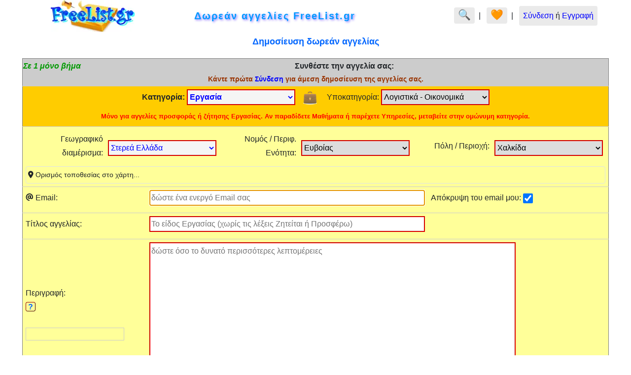

--- FILE ---
content_type: text/html; charset=utf-8
request_url: https://www.freelist.gr/adPost.php?catId=4&subcatId=50&regionId=9&prefectureId=12&cityId=49
body_size: 17612
content:
<!DOCTYPE html><html lang="el"><head><meta http-equiv="Content-Type" content="text/html; charset=utf-8"/>
<script>var __ezHttpConsent={setByCat:function(src,tagType,attributes,category,force,customSetScriptFn=null){var setScript=function(){if(force||window.ezTcfConsent[category]){if(typeof customSetScriptFn==='function'){customSetScriptFn();}else{var scriptElement=document.createElement(tagType);scriptElement.src=src;attributes.forEach(function(attr){for(var key in attr){if(attr.hasOwnProperty(key)){scriptElement.setAttribute(key,attr[key]);}}});var firstScript=document.getElementsByTagName(tagType)[0];firstScript.parentNode.insertBefore(scriptElement,firstScript);}}};if(force||(window.ezTcfConsent&&window.ezTcfConsent.loaded)){setScript();}else if(typeof getEzConsentData==="function"){getEzConsentData().then(function(ezTcfConsent){if(ezTcfConsent&&ezTcfConsent.loaded){setScript();}else{console.error("cannot get ez consent data");force=true;setScript();}});}else{force=true;setScript();console.error("getEzConsentData is not a function");}},};</script>
<script>var ezTcfConsent=window.ezTcfConsent?window.ezTcfConsent:{loaded:false,store_info:false,develop_and_improve_services:false,measure_ad_performance:false,measure_content_performance:false,select_basic_ads:false,create_ad_profile:false,select_personalized_ads:false,create_content_profile:false,select_personalized_content:false,understand_audiences:false,use_limited_data_to_select_content:false,};function getEzConsentData(){return new Promise(function(resolve){document.addEventListener("ezConsentEvent",function(event){var ezTcfConsent=event.detail.ezTcfConsent;resolve(ezTcfConsent);});});}</script>
<script>if(typeof _setEzCookies!=='function'){function _setEzCookies(ezConsentData){var cookies=window.ezCookieQueue;for(var i=0;i<cookies.length;i++){var cookie=cookies[i];if(ezConsentData&&ezConsentData.loaded&&ezConsentData[cookie.tcfCategory]){document.cookie=cookie.name+"="+cookie.value;}}}}
window.ezCookieQueue=window.ezCookieQueue||[];if(typeof addEzCookies!=='function'){function addEzCookies(arr){window.ezCookieQueue=[...window.ezCookieQueue,...arr];}}
addEzCookies([{name:"ezoab_324241",value:"mod1; Path=/; Domain=freelist.gr; Max-Age=7200",tcfCategory:"store_info",isEzoic:"true",},{name:"ezosuibasgeneris-1",value:"cfc157a4-ddbd-4439-581e-c82fb2c813a8; Path=/; Domain=freelist.gr; Expires=Tue, 24 Nov 2026 17:17:03 UTC; Secure; SameSite=None",tcfCategory:"understand_audiences",isEzoic:"true",}]);if(window.ezTcfConsent&&window.ezTcfConsent.loaded){_setEzCookies(window.ezTcfConsent);}else if(typeof getEzConsentData==="function"){getEzConsentData().then(function(ezTcfConsent){if(ezTcfConsent&&ezTcfConsent.loaded){_setEzCookies(window.ezTcfConsent);}else{console.error("cannot get ez consent data");_setEzCookies(window.ezTcfConsent);}});}else{console.error("getEzConsentData is not a function");_setEzCookies(window.ezTcfConsent);}</script><script type="text/javascript" data-ezscrex='false' data-cfasync='false'>window._ezaq = Object.assign({"edge_cache_status":11,"edge_response_time":537,"url":"https://www.freelist.gr/adPost.php?catId=4\u0026subcatId=50\u0026regionId=9\u0026prefectureId=12\u0026cityId=49"}, typeof window._ezaq !== "undefined" ? window._ezaq : {});</script><script type="text/javascript" data-ezscrex='false' data-cfasync='false'>window._ezaq = Object.assign({"ab_test_id":"mod1"}, typeof window._ezaq !== "undefined" ? window._ezaq : {});window.__ez=window.__ez||{};window.__ez.tf={};</script><script type="text/javascript" data-ezscrex='false' data-cfasync='false'>window.ezDisableAds = true;</script>
<script data-ezscrex='false' data-cfasync='false' data-pagespeed-no-defer>var __ez=__ez||{};__ez.stms=Date.now();__ez.evt={};__ez.script={};__ez.ck=__ez.ck||{};__ez.template={};__ez.template.isOrig=true;__ez.queue=__ez.queue||function(){var e=0,i=0,t=[],n=!1,o=[],r=[],s=!0,a=function(e,i,n,o,r,s,a){var l=arguments.length>7&&void 0!==arguments[7]?arguments[7]:window,d=this;this.name=e,this.funcName=i,this.parameters=null===n?null:w(n)?n:[n],this.isBlock=o,this.blockedBy=r,this.deleteWhenComplete=s,this.isError=!1,this.isComplete=!1,this.isInitialized=!1,this.proceedIfError=a,this.fWindow=l,this.isTimeDelay=!1,this.process=function(){f("... func = "+e),d.isInitialized=!0,d.isComplete=!0,f("... func.apply: "+e);var i=d.funcName.split("."),n=null,o=this.fWindow||window;i.length>3||(n=3===i.length?o[i[0]][i[1]][i[2]]:2===i.length?o[i[0]][i[1]]:o[d.funcName]),null!=n&&n.apply(null,this.parameters),!0===d.deleteWhenComplete&&delete t[e],!0===d.isBlock&&(f("----- F'D: "+d.name),m())}},l=function(e,i,t,n,o,r,s){var a=arguments.length>7&&void 0!==arguments[7]?arguments[7]:window,l=this;this.name=e,this.path=i,this.async=o,this.defer=r,this.isBlock=t,this.blockedBy=n,this.isInitialized=!1,this.isError=!1,this.isComplete=!1,this.proceedIfError=s,this.fWindow=a,this.isTimeDelay=!1,this.isPath=function(e){return"/"===e[0]&&"/"!==e[1]},this.getSrc=function(e){return void 0!==window.__ezScriptHost&&this.isPath(e)&&"banger.js"!==this.name?window.__ezScriptHost+e:e},this.process=function(){l.isInitialized=!0,f("... file = "+e);var i=this.fWindow?this.fWindow.document:document,t=i.createElement("script");t.src=this.getSrc(this.path),!0===o?t.async=!0:!0===r&&(t.defer=!0),t.onerror=function(){var e={url:window.location.href,name:l.name,path:l.path,user_agent:window.navigator.userAgent};"undefined"!=typeof _ezaq&&(e.pageview_id=_ezaq.page_view_id);var i=encodeURIComponent(JSON.stringify(e)),t=new XMLHttpRequest;t.open("GET","//g.ezoic.net/ezqlog?d="+i,!0),t.send(),f("----- ERR'D: "+l.name),l.isError=!0,!0===l.isBlock&&m()},t.onreadystatechange=t.onload=function(){var e=t.readyState;f("----- F'D: "+l.name),e&&!/loaded|complete/.test(e)||(l.isComplete=!0,!0===l.isBlock&&m())},i.getElementsByTagName("head")[0].appendChild(t)}},d=function(e,i){this.name=e,this.path="",this.async=!1,this.defer=!1,this.isBlock=!1,this.blockedBy=[],this.isInitialized=!0,this.isError=!1,this.isComplete=i,this.proceedIfError=!1,this.isTimeDelay=!1,this.process=function(){}};function c(e,i,n,s,a,d,c,u,f){var m=new l(e,i,n,s,a,d,c,f);!0===u?o[e]=m:r[e]=m,t[e]=m,h(m)}function h(e){!0!==u(e)&&0!=s&&e.process()}function u(e){if(!0===e.isTimeDelay&&!1===n)return f(e.name+" blocked = TIME DELAY!"),!0;if(w(e.blockedBy))for(var i=0;i<e.blockedBy.length;i++){var o=e.blockedBy[i];if(!1===t.hasOwnProperty(o))return f(e.name+" blocked = "+o),!0;if(!0===e.proceedIfError&&!0===t[o].isError)return!1;if(!1===t[o].isComplete)return f(e.name+" blocked = "+o),!0}return!1}function f(e){var i=window.location.href,t=new RegExp("[?&]ezq=([^&#]*)","i").exec(i);"1"===(t?t[1]:null)&&console.debug(e)}function m(){++e>200||(f("let's go"),p(o),p(r))}function p(e){for(var i in e)if(!1!==e.hasOwnProperty(i)){var t=e[i];!0===t.isComplete||u(t)||!0===t.isInitialized||!0===t.isError?!0===t.isError?f(t.name+": error"):!0===t.isComplete?f(t.name+": complete already"):!0===t.isInitialized&&f(t.name+": initialized already"):t.process()}}function w(e){return"[object Array]"==Object.prototype.toString.call(e)}return window.addEventListener("load",(function(){setTimeout((function(){n=!0,f("TDELAY -----"),m()}),5e3)}),!1),{addFile:c,addFileOnce:function(e,i,n,o,r,s,a,l,d){t[e]||c(e,i,n,o,r,s,a,l,d)},addDelayFile:function(e,i){var n=new l(e,i,!1,[],!1,!1,!0);n.isTimeDelay=!0,f(e+" ...  FILE! TDELAY"),r[e]=n,t[e]=n,h(n)},addFunc:function(e,n,s,l,d,c,u,f,m,p){!0===c&&(e=e+"_"+i++);var w=new a(e,n,s,l,d,u,f,p);!0===m?o[e]=w:r[e]=w,t[e]=w,h(w)},addDelayFunc:function(e,i,n){var o=new a(e,i,n,!1,[],!0,!0);o.isTimeDelay=!0,f(e+" ...  FUNCTION! TDELAY"),r[e]=o,t[e]=o,h(o)},items:t,processAll:m,setallowLoad:function(e){s=e},markLoaded:function(e){if(e&&0!==e.length){if(e in t){var i=t[e];!0===i.isComplete?f(i.name+" "+e+": error loaded duplicate"):(i.isComplete=!0,i.isInitialized=!0)}else t[e]=new d(e,!0);f("markLoaded dummyfile: "+t[e].name)}},logWhatsBlocked:function(){for(var e in t)!1!==t.hasOwnProperty(e)&&u(t[e])}}}();__ez.evt.add=function(e,t,n){e.addEventListener?e.addEventListener(t,n,!1):e.attachEvent?e.attachEvent("on"+t,n):e["on"+t]=n()},__ez.evt.remove=function(e,t,n){e.removeEventListener?e.removeEventListener(t,n,!1):e.detachEvent?e.detachEvent("on"+t,n):delete e["on"+t]};__ez.script.add=function(e){var t=document.createElement("script");t.src=e,t.async=!0,t.type="text/javascript",document.getElementsByTagName("head")[0].appendChild(t)};__ez.dot=__ez.dot||{};__ez.queue.addFileOnce('/detroitchicago/boise.js', '/detroitchicago/boise.js?gcb=195-3&cb=5', true, [], true, false, true, false);__ez.queue.addFileOnce('/parsonsmaize/abilene.js', '/parsonsmaize/abilene.js?gcb=195-3&cb=dc112bb7ea', true, [], true, false, true, false);__ez.queue.addFileOnce('/parsonsmaize/mulvane.js', '/parsonsmaize/mulvane.js?gcb=195-3&cb=e75e48eec0', true, ['/parsonsmaize/abilene.js'], true, false, true, false);__ez.queue.addFileOnce('/detroitchicago/birmingham.js', '/detroitchicago/birmingham.js?gcb=195-3&cb=539c47377c', true, ['/parsonsmaize/abilene.js'], true, false, true, false);</script>
<script data-ezscrex="false" type="text/javascript" data-cfasync="false">window._ezaq = Object.assign({"ad_cache_level":0,"adpicker_placement_cnt":0,"ai_placeholder_cache_level":0,"ai_placeholder_placement_cnt":-1,"domain":"freelist.gr","domain_id":324241,"ezcache_level":1,"ezcache_skip_code":11,"has_bad_image":0,"has_bad_words":0,"is_sitespeed":0,"lt_cache_level":0,"response_size":53410,"response_size_orig":47654,"response_time_orig":616,"template_id":5,"url":"https://www.freelist.gr/adPost.php?catId=4\u0026subcatId=50\u0026regionId=9\u0026prefectureId=12\u0026cityId=49","word_count":0,"worst_bad_word_level":0}, typeof window._ezaq !== "undefined" ? window._ezaq : {});__ez.queue.markLoaded('ezaqBaseReady');</script>
<script type='text/javascript' data-ezscrex='false' data-cfasync='false'>
window.ezAnalyticsStatic = true;

function analyticsAddScript(script) {
	var ezDynamic = document.createElement('script');
	ezDynamic.type = 'text/javascript';
	ezDynamic.innerHTML = script;
	document.head.appendChild(ezDynamic);
}
function getCookiesWithPrefix() {
    var allCookies = document.cookie.split(';');
    var cookiesWithPrefix = {};

    for (var i = 0; i < allCookies.length; i++) {
        var cookie = allCookies[i].trim();

        for (var j = 0; j < arguments.length; j++) {
            var prefix = arguments[j];
            if (cookie.indexOf(prefix) === 0) {
                var cookieParts = cookie.split('=');
                var cookieName = cookieParts[0];
                var cookieValue = cookieParts.slice(1).join('=');
                cookiesWithPrefix[cookieName] = decodeURIComponent(cookieValue);
                break; // Once matched, no need to check other prefixes
            }
        }
    }

    return cookiesWithPrefix;
}
function productAnalytics() {
	var d = {"pr":[6],"omd5":"856b5b593ba94a54570f7393907dfeaf","nar":"risk score"};
	d.u = _ezaq.url;
	d.p = _ezaq.page_view_id;
	d.v = _ezaq.visit_uuid;
	d.ab = _ezaq.ab_test_id;
	d.e = JSON.stringify(_ezaq);
	d.ref = document.referrer;
	d.c = getCookiesWithPrefix('active_template', 'ez', 'lp_');
	if(typeof ez_utmParams !== 'undefined') {
		d.utm = ez_utmParams;
	}

	var dataText = JSON.stringify(d);
	var xhr = new XMLHttpRequest();
	xhr.open('POST','/ezais/analytics?cb=1', true);
	xhr.onload = function () {
		if (xhr.status!=200) {
            return;
		}

        if(document.readyState !== 'loading') {
            analyticsAddScript(xhr.response);
            return;
        }

        var eventFunc = function() {
            if(document.readyState === 'loading') {
                return;
            }
            document.removeEventListener('readystatechange', eventFunc, false);
            analyticsAddScript(xhr.response);
        };

        document.addEventListener('readystatechange', eventFunc, false);
	};
	xhr.setRequestHeader('Content-Type','text/plain');
	xhr.send(dataText);
}
__ez.queue.addFunc("productAnalytics", "productAnalytics", null, true, ['ezaqBaseReady'], false, false, false, true);
</script><base href="https://www.freelist.gr/adPost.php?catId=4&amp;subcatId=50&amp;regionId=9&amp;prefectureId=12&amp;cityId=49"/>
	
	<meta name="robots" content="all"/>
	<title>Δημοσίευση δωρεάν αγγελίας άμεσα - FreeList.gr - Δωρεάν καταχώρηση / προσθήκη αγγελιών αμέσως σε ένα μόνο βήμα - Κατηγορία Εργασία</title>
	<meta name="description" content="Δημοσίευση δωρεάν αγγελίας άμεσα, σε ένα μόνο βήμα - Δωρεάν καταχώρηση προσθήκη αγγελιών αμέσως - Κατηγορία Εργασία - FreeList.gr"/>
	<meta name="keywords" content="καταχώρηση,αγγελίας,δωρεάν,δημοσίευση,προσθήκη,καταχώριση,αγγελιών,ΚΑΤΑΧΩΡΗΣΗ,ΚΑΤΑΧΩΡΙΣΗ,ΔΗΜΟΣΙΕΥΣΗ,ΠΡΟΣΘΗΚΗ,FreeList"/>
    <meta name="viewport" content="width=device-width, initial-scale=1"/>
    <link rel="stylesheet" href="//cdnjs.cloudflare.com/ajax/libs/font-awesome/6.1.2/css/all.min.css"/>
    <link rel="stylesheet" href="https://unpkg.com/leaflet/dist/leaflet.css"/>
	<link href="/main.css?151125" rel="stylesheet" type="text/css" media="screen"/>
	<link rel="stylesheet" media="(max-width: 980px)" href="/max-980px.css?151125"/>
	<link rel="stylesheet" media="(max-width: 640px)" href="/max-640px.css?151125"/>
    <link rel="stylesheet" href="//stackpath.bootstrapcdn.com/bootstrap/4.1.3/css/bootstrap.min.css" integrity="sha384-MCw98/SFnGE8fJT3GXwEOngsV7Zt27NXFoaoApmYm81iuXoPkFOJwJ8ERdknLPMO" crossorigin="anonymous"/>
	<link rel="icon" href="favicon.ico" type="image/x-icon"/>
	<link rel="shortcut icon" href="favicon.ico" type="image/x-icon"/>
	<link rel="canonical" href="https://www.freelist.gr/adPost.php?catId=4"/>
    <script src="https://www.google.com/recaptcha/api.js" async="" defer=""></script>
    <script src="https://unpkg.com/leaflet/dist/leaflet.js"></script>
<script type='text/javascript'>
var ezoTemplate = 'orig_site';
var ezouid = '1';
var ezoFormfactor = '1';
</script><script data-ezscrex="false" type='text/javascript'>
var soc_app_id = '0';
var did = 324241;
var ezdomain = 'freelist.gr';
var ezoicSearchable = 1;
</script></head>
<body>

<header>
<div id="header">
<table class="tableHeader" align="center" width="96%">
	<tbody><tr>
		<td>
        	<div id="siteLogo" title="Αρχική σελίδα - FreeList.gr">
				<a href="/"><img src="/images/freelist_logo.png" alt="Αρχική σελίδα - FreeList.gr logo" border="0" width="170" height="65"/></a>
				<div class="slogan"></div>
			</div>
		</td>
		<td>
			<div class="title">
				Δωρεάν αγγελίες FreeList.gr
			</div>
		</td>
		<td align="right">
        	<div id="headerRight">
            	<span title="Αναζήτηση" class="button rounded"><a href="/search.php" style="font-size:1.3rem">🔍</a></span>  |  
				<span title="Αγαπημένες αγγελίες" class="button rounded"><a href="/favorites.php" style="font-size:1.3rem">🧡<span id="favCnt"></span></a></span>  |  
	            <span class="button rounded" style="display:inline-block">
<a href="/login.php">Σύνδεση</a> ή <a href="/register.php">Εγγραφή</a>				</span>
            	<span id="otherServicesIcon" title="Πρόσθετες υπηρεσίες">
	                |  <span style="color:#F90">■</span><span style="color:#06F">■</span><span style="color:#090">■</span>
				</span>
            </div>
		</td>
	</tr>
</tbody></table>
<!--div style="text-align:center;font-size:small;font-style:italic;color:#900">
	Λόγω διαδικασιών αναβάθμισης, ενδέχεται κάποιες υπηρεσίες του ιστοχώρου να μη λειτουργούν!
</div-->
</div></header>

<section id="main">

<h1 class="message">
	Δημοσίευση δωρεάν αγγελίας
</h1>
<p></p>


<div style="margin:4px;">
<!-- Form Begin -->
<form id="postingForm" name="postingForm" action="msgRes.php" method="post" enctype="multipart/form-data" onsubmit="return false;">

	<table id="tableForm" class="tableForm rounded" align="center">
		<tbody><tr>
			<th colspan="2">
            	<div>
                	Συνθέστε την αγγελία σας:<span style="color:#090;float:left"><i>Σε 1 μόνο βήμα</i></span>
                </div>
				<div class="smallAll color1">Κάντε πρώτα <a href="/login.php?adPost.php?catId=4&amp;subcatId=50&amp;regionId=9&amp;prefectureId=12&amp;cityId=49" rel="nofollow">Σύνδεση</a> για άμεση δημοσίευση της αγγελίας σας.</div>			</th>
		</tr>
        <tr bgcolor="#FC0">
        	<td colspan="2">
				<div class="center">
                	<span style="display:inline-block;"><label for="catId" title="Επιλέξτε τη σωστή κατηγορία για την αγγελία σας"><b>Κατηγορία:</b>
                    <select class="active required" id="catId" name="catId" onchange="catChanged(this.value);" style="font-weight:bold">
                        <option value="0">--- επιλέξτε μια ---</option>
                        <option value="1">Πωλούνται</option>
                        <option value="2">Οχήματα</option>
                        <option value="3">Ακίνητα</option>
                        <option value="4" selected="selected">Εργασία</option>
                        <option value="5">Μαθήματα</option>
                        <option value="7">Υπηρεσίες</option>
                        <option value="8">Κοινότητα</option>
                    </select></label>   
                   <img src="images/bag_small.png" width="28" height="28" align="absmiddle"/></span>
                    <span style="display:inline-block;">
                        <label for="subcatId" title="Αφού επιλέξετε πρώτα τη σωστή Κατηγορία, επιλέξτε υποκατηγορία για την αγγελία">Υποκατηγορία:
                    <select class="required" id="subcatId" name="subcatId" onchange="subcatChanged(this.value)">
                        <option value="0"></option>
                    </select></label></span>
					<span id="subcat" style="font-size:small;color:#333"></span>
                    <div id="categoryHint" style="margin:3px;font-size:small;color:#F00;font-weight:bold">
                        Μόνο για αγγελίες προσφοράς ή ζήτησης Εργασίας. Αν παραδίδετε Μαθήματα ή παρέχετε Υπηρεσίες, μεταβείτε στην ομώνυμη κατηγορία.                    </div>
                </div>
			</td>
		</tr>
        
        <tr>
            <td colspan="2">
                <div style="display:flex; flex-wrap:wrap; justify-content:center; align-items:center; text-align:center; gap:0px;">
                    <!-- Pair Wrapper 1 -->
                    <div style="display:flex; flex:1 1 300px; justify-content:center; align-items:center; gap:0px;">
                        <div style="flex:1; padding:5px; border:0px solid #ccc; text-align:right">
                            <label for="regionId" title="Επιλέξτε ένα γεωγραφικό διαμέρισμα για την αγγελία σας">Γεωγραφικό διαμέρισμα:</label>
                        </div>
                        <div style="flex:1; padding:5px; border:0px solid #ccc; text-align:left">
                            <select class="active required" id="regionId" name="regionId" onchange="regionChanged(this.value)">
                                <option value="0"></option>
                                <option value="11">Αττική</option>
                                <option value="1">Ήπειρος</option>
                                <option value="2">Θεσσαλία</option>
                                <option value="3">Θράκη</option>
                                <option value="4">Κρήτη</option>
                                <option value="5">Μακεδονία</option>
                                <option value="6">Νησιά Αιγαίου</option>
                                <option value="7">Νησιά Ιονίου</option>
                                <option value="8">Πελοπόννησος</option>
                                <option value="9" selected="selected">Στερεά Ελλάδα</option>
                                <option disabled="disabled">---</option>
                                <option value="10">Κύπρος</option>
                            </select>
                        </div>
                    </div>
                    <!-- Pair Wrapper 2 -->
                    <div style="display:flex; flex:1 1 300px; justify-content:center; align-items:center; gap:0px;">
                        <div style="flex:1; padding:5px; border:0px solid #ccc; text-align:right">
                            <label for="prefectureId" title="Αφού επιλέξετε πρώτα ένα γεωγραφικό διαμέρισμα, επιλέξτε ένα νομό για την αγγελία σας">Νομός / Περιφ. Ενότητα:</label>
                        </div>
                        <div style="flex:1; padding:5px; border:0px solid #ccc; text-align:left">
                            <select class="required" id="prefectureId" name="prefectureId" onchange="prefectureChanged(this.value)">
                                <option value="0" style="color:#999999"></option>
                            </select>
                        </div>
                    </div>
                    <!-- Pair Wrapper 3 -->
                    <div style="display:flex; flex:1 1 300px; justify-content:center; align-items:center; gap:0px;">
                        <div style="flex:1; padding:5px; border:0px solid #ccc; text-align:right">
                            <label for="cityId" title="Αφού επιλέξετε πρώτα ένα νομό, επιλέξτε μια πόλη/περιοχή για την αγγελία σας">Πόλη / Περιοχή:</label>
                        </div>
                        <div style="flex:1; padding:5px; border:0px solid #ccc; text-align:left">
                            <select class="required" id="cityId" name="cityId" onchange="cityChanged(this.value)">
                                <option value="0" style="color:#999999"> </option>
                            </select>
                        </div>
                    </div>
                </div>
                <div id="map">
                    <div id="map-attribution">FreeList.gr | © <a href="https://www.openstreetmap.org/copyright">OpenStreetMap</a></div>
                    <button id="mapCloseBtn" type="button">Κλείσιμο χάρτη</button>
                    <div style="position:absolute; bottom:10px; left:50%; transform:translateX(-50%); z-index:1000;">
                        <button id="setLocationBtn" type="button"><span class="fas fa-map-marker-alt"></span> Καταχώριση τοποθεσίας</button>
                    </div>
                </div>
                <div id="setLocationPrompt" class="smallAll border rounded p-1" style="cursor:pointer" onclick="map4adPost(cityId, false);">
                    <span class="fas fa-map-marker-alt"></span> Ορισμός τοποθεσίας στο χάρτη...
                </div>
            </td>
        </tr>
		<tr>
			<td><label for="email" title="Δώστε ένα ενεργό email σας με το οποίο επιθυμείτε να καταχωρηθεί η αγγελία σας. Αν είστε εγγεγραμμένος χρήστης κάντε πρώτα Σύνδεση, ή δώστε το email εγγραφής σας (μορφή: username@domain.com)"><i class="fa-solid fa-at"></i> Εmail:</label></td>
			<td>
	            <span style="display:inline-block;margin-right:8px">
                	<label for="email" title="Δώστε ένα ενεργό email σας με το οποίο επιθυμείτε να καταχωρηθεί η αγγελία σας. Αν είστε εγγεγραμμένος χρήστης κάντε πρώτα Σύνδεση, ή δώστε το email εγγραφής σας (μορφή: username@domain.com)"> 
                    <input type="email" class="required" id="email" name="email" size="60" maxlength="55" autofocus="autofocus" required="required" placeholder="δώστε ένα ενεργό Email σας" title="Δώστε ένα ενεργό email σας με το οποίο επιθυμείτε να καταχωρηθεί η αγγελία σας. Αν είστε εγγεγραμμένος χρήστης κάντε πρώτα Σύνδεση, ή δώστε το email εγγραφής σας (μορφή: username@domain.com)"/></label>
				</span>
                <span style="display:inline-block;">
                    <label title="Όταν το email σας αποκρύπτεται, οι απαντήσεις προωθούνται σε εσάς μέσω της FreeList.gr">
                        Απόκρυψη του email μου: <input type="checkbox" id="emailShow" name="emailShow" class="checkbox" checked=""/>
                    </label>
				</span>
			</td>
		</tr>
		<tr>
			<td><label for="subject" title="Δώστε όσο το δυνατόν περιγραφικό Τίτλο για την αγγελία σας. Γράψτε τουλάχιστο 20 χαρακτήρες">Τίτλος αγγελίας:</label></td>
			<td>
	            <label for="subject" title="Δώστε όσο το δυνατόν περιγραφικό Τίτλο για την αγγελία σας. Γράψτε τουλάχιστο 20 χαρακτήρες">
				<input class="required" type="text" name="subject" id="subject" size="60" maxlength="60" value="" placeholder="γράψτε τουλάχιστο 20 χαρακτήρες" pattern=".{20,}" title="Δώστε όσο το δυνατόν περιγραφικό Τίτλο για την αγγελία σας. Γράψτε τουλάχιστο 20 χαρακτήρες" required="required"/> 
                <span id="subjectHint" style="color:#F00;font-style:italic"></span>
                </label>
			</td>
		</tr>
		<tr>
			<td>
            	<div data-toggle="modal" data-target="#bodyModal">
                    <label title="Συμβουλή: Όσο περισσότερο κείμενο γράφετε στην Περιγραφή και στον Τίτλο, τόσο πιο εύκολος γίνεται ο εντοπισμός της αγγελίας σας. Δώστε όσο το δυνατό περισσότερες λεπτομέρειες">
                	Περιγραφή:<br/><span id="questionmark" class="rounded"> ? </span>
                    <div id="descMsg" class="color1"></div><br/>
                    <div class="cc_progerssbar_wrapper" id="description_progressbar">
                        <div class="cc_progressbar">
                            <span style="width:0%;background-color:red" class="bar"></span>	
                            <span class="cc_status_text"></span>
                        </div>
                    </div>
				    </label>
                </div>
                <!-- The Modal -->
                <div class="modal" id="bodyModal">
                    <div class="modal-dialog">
                        <div class="modal-content">
                            <div class="modal-header">
                                <h5 class="modal-title">Κανόνες κειμένου για την <i>Περιγραφή</i> και τον <i>Τίτλο</i> των αγγελίων</h5>
                                <button type="button" class="close" data-dismiss="modal">×</button>
                            </div>
                            <div class="modal-body">
                                <ul>
                                    <li>
                                        Το κείμενο θα πρέπει να είναι γραμμένο στα Ελληνικά (ή Αγγλικά) με πεζά γράμματα και τόνους και όχι με Greeklish.
                                    </li>
                                    <li>
                                        Η Περιγραφή και ο Τίτλος του παρεχόμενου ή ζητούμενου προϊόντος ή υπηρεσίας θα πρέπει να είναι σαφής και όχι αόριστη με λίγες μόνο λέξεις.
                                    </li>
                                    <li>
                                        Δώστε όσο το δυνατό περισσότερες λεπτομέρειες και πληροφορίες για την αγγελία σας, χωρίς να επαναλαμβάνετε τις ίδιες λέξεις και φράσεις ή χαρακτήρες.
                                    </li>
                                    <li>
                                        Μην δημιουργείτε νέες αγγελίες με την ίδια Περιγραφή και Τίτλο με προηγούμενες, διότι αυτές θεωρούνται διπλότυπες και δεν δημοσιεύονται.
                                    </li>
                                    <li>
                                        Δεν επιτρέπεται απρεπής ή ακατάλληλη φρασεολογία.
                                    </li>
                                    <li>
                                        Δεν επιτρέπεται η χρήση διαφημιστικού περιεχομένου, όπως η παράθεση συνδέσμων σε άλλους ιστότοπους (sites).
                                    </li>
		                        </ul>
                            </div>
                        </div>
                    </div>
                </div>
			</td>
			<td>
	            <label for="body" title="Περιγράψτε την αγγελία σας δίνοντας όσο το δυνατό περισσότερες λεπτομέρειες">
				<textarea id="body" name="body" class="required" cols="80" rows="10" onkeyup="updateProgressBar(this)" placeholder="δώστε όσο το δυνατό περισσότερες λεπτομέρειες"></textarea>
                </label>
			</td>
		</tr>
		<tr>
        	<td>Προσφορά ή Ζήτηση;</td>
            <td>
            	<span style="display:inline-block;padding-right:24px"><label><input type="radio" name="offer" id="offer" class="radio" value="1" checked="checked"/>
	            	Θέλω να προσλάβω κάποιον (προσφορά θέσεων)                	</label>
                </span>
    	        <span style="display:inline-block;"><label><input type="radio" name="offer" id="offer" class="radio" value="2"/>
                	Θέλω να εργαστώ / ζητάω δουλειά (ζήτηση)</label>
                </span>
			</td>
		</tr>
        <tr><td><label for="price">Μισθός (μηνιαίος):</label></td><td><label title="Γράψτε το μηνιαίο μισθό που εσείς προσφέρετε για τη θέση εργασίας, ή το μηνιαίο μισθό που επιθυμείτε αν αναζητείτε εσείς εργασία. Εισάγετε έναv ακέραιο αριθμό. Μη χρησιμοποιείτε καθόλου το κόμμα (,) για υποδιαστολή, ή την τελεία (.) για το χωρισμό των χιλιάδων.">€ <input type="number" maxlength="9" name="price" id="price" value="" min="0" max="999999999" class="required" required="" onblur="isNumM(&#39;price&#39;,&#39;postingForm&#39;)"/>  <span style="display:inline-block"><span id="questionmark" class="rounded"> ? </span> <small>Η τιμή πρέπει να είναι ρεαλιστική</small></span></label></td></tr>		<tr>
			<!--td>Φωτογραφίες:</td-->
			<td colspan="2">
                <div><!-- The Modal -->
<div class="modal" id="myModal">
    <div class="modal-dialog">
        <div class="modal-content">

            <!-- Modal Header -->
            <div class="modal-header">
                <h4 class="modal-title">Επιλέξτε εικόνα από τη Συλλογή</h4>
                <button type="button" class="close" data-dismiss="modal">×</button>
            </div>
            <div class="ml-2 p-1">
                Επιλέξτε κατηγορία:
                <select id="galleryCategoryObj" name="galleryCategoryObj">
                    <option value="null" selected="selected">Όλες</option>
                    <option value="animals">Ζώα</option>
                    <option value="backgrounds">Παρασκήνια</option>
                    <option value="buildings">Κτήρια</option>
                    <option value="business">Επιχειρήσεις</option>
                    <option value="computer">Υπολογιστές</option>
                    <option value="education">Εκπαίδευση</option>
                    <option value="fashion">Μόδα</option>
                    <option value="feelings">Αισθήματα</option>
                    <option value="food">Φαγητό</option>
                    <option value="health">Υγεία</option>
                    <option value="industry">Βιομηχανία</option>
                    <option value="music">Μουσική</option>
                    <option value="nature">Φύση</option>
                    <option value="people">Άνθρωποι</option>
                    <option value="places">Τοποθεσίες</option>
                    <option value="religion">Θρησκεία</option>
                    <option value="science">Επιστήμη</option>
                    <option value="sports">Αθλητισμός</option>
                    <option value="transportation">Μεταφορές</option>
                    <option value="travel">Ταξίδια</option>
                </select>
            </div>
            <div class="ml-2 p-1">
                <input type="text" id="gallerySearchObj" name="gallerySearchObj" class="w-75" placeholder="Λέξεις-κλειδιά"/>
                <button class="rounded" type="button" style="position:relative; margin-left:-40px; z-index:100;" onclick="gallerySearchObj.value=&#39;&#39;;gallerySearch=&#39;&#39;;">
                    <span>X</span>
                </button>
                <button type="button" id="galleryButton">Αναζήτηση</button>
                <div><small>(Γράψτε από πάνω τη δική σας λέξη-κλειδί)</small></div>
            </div>

            <!-- Modal body -->
            <div class="modal-body" style="cursor: pointer">
                <img id="img0" class="pb-1" onclick="addGalleryImage(this.src, this.getAttribute(&#39;data-webformatURL&#39;), this);" data-webformaturl=""/>
                <img id="img1" class="pb-1" onclick="addGalleryImage(this.src, this.getAttribute(&#39;data-webformatURL&#39;), this);" data-webformaturl=""/>
                <img id="img2" class="pb-1" onclick="addGalleryImage(this.src, this.getAttribute(&#39;data-webformatURL&#39;), this);" data-webformaturl=""/>
                <img id="img3" class="pb-1" onclick="addGalleryImage(this.src, this.getAttribute(&#39;data-webformatURL&#39;), this);" data-webformaturl=""/>
                <img id="img4" class="pb-1" onclick="addGalleryImage(this.src, this.getAttribute(&#39;data-webformatURL&#39;), this);" data-webformaturl=""/>
                <img id="img5" class="pb-1" onclick="addGalleryImage(this.src, this.getAttribute(&#39;data-webformatURL&#39;), this);" data-webformaturl=""/>
                <img id="img6" class="pb-1" onclick="addGalleryImage(this.src, this.getAttribute(&#39;data-webformatURL&#39;), this);" data-webformaturl=""/>
                <img id="img7" class="pb-1" onclick="addGalleryImage(this.src, this.getAttribute(&#39;data-webformatURL&#39;), this);" data-webformaturl=""/>
                <img id="img8" class="pb-1" onclick="addGalleryImage(this.src, this.getAttribute(&#39;data-webformatURL&#39;), this);" data-webformaturl=""/>
                <img id="img9" class="pb-1" onclick="addGalleryImage(this.src, this.getAttribute(&#39;data-webformatURL&#39;), this);" data-webformaturl=""/>
                <img id="img10" class="pb-1" onclick="addGalleryImage(this.src, this.getAttribute(&#39;data-webformatURL&#39;), this);" data-webformaturl=""/>
                <img id="img11" class="pb-1" onclick="addGalleryImage(this.src, this.getAttribute(&#39;data-webformatURL&#39;), this);" data-webformaturl=""/>
                <ul class="pagination justify-content-center m-1">
                    <li id="galleryPrev" class="page-item disabled"><a class="page-link" href="#">Προηγούμενη</a></li>
                    <li id="galleryNext" class="page-item"><a class="page-link" href="#">Επόμενη</a></li>
                </ul>
            </div>

            <!-- Modal footer -->
            <div class="modal-footer">
                <button type="button" class="btn btn-danger" data-dismiss="modal">Κλείσιμο</button>
            </div>

        </div>
    </div>
</div></div>
                <!--div class="color1">Η προσθήκη φωτογραφιών έχει προσωρινά απενεργοποιηθεί για τεχνικούς λόγους</div-->
                <div>
                    <i class="fa-solid fa-camera"></i> Φωτογραφίες:
                    <p>
                        <label onclick="newWindow(&#39;faq.php#imageUpload&#39;,964,600)" title="Οι φωτο-αγγελίες παρουσιάζουν πολύ μεγαλύτερη επισκεψιμότητα! Επιλέξτε φωτό από τη Συσκευή σας ή τη Συλλογή. Κλικ για περισσότερα...">
                        <i>Επιλέξτε από τη Συσκευή σας ή τη Συλλογή έως 15 φωτογραφίες (.jpg, .jpeg, .png, .gif)</i>
                          <span id="questionmark" class="rounded"> ? </span>  
                        </label>
                    </p>
                    <span class="custom-file m-1">
                        <input type="file" id="imageFiles" name="imageFiles[]" class="custom-file-input" accept="image/*" multiple=""/>
                        <label for="imageFiles" class="custom-file-label" style="color:blue;border:1px outset black">
                            <span class="fa-solid fa-file-arrow-up pr-2 text" style="font-size:1.5rem; color:orange"></span>Αρχεία
                        </label>
                    </span> ή από
                    <button id="galleryBtn1" name="galleryBtn1" class="m-1 font-weight-normal rounded" onclick="galleryFn(subcatId.value,catId.value,&#39;&#39;)" type="button" data-toggle="modal" data-target="#myModal" title="ή επιλέξτε μια φώτο από τη συλλογή">
                        <span class="fa-solid fa-file-image pr-2" style="font-size:1.5rem; color:orange"></span>Συλλογή
                    </button>
                    <div id="previewContainer"></div>
                    <div id="dragDropTip" class="center" style="font-size:0.8rem; display:none">
                        ⓘ Σύρετε και αποθέστε για να αλλάξετε τη σειρά
                    </div>
                </div>
			</td>
		</tr>
		<tr><td>Μερικής απασχόλησης:</td><td><label><input type="radio" name="jobPartTime" id="jobPartTime" class="radio" value="1"/> Ναι</label>       <label><input type="radio" name="jobPartTime" id="jobPartTime" class="radio" value="2"/> Όχι</label></td></tr><tr><td>Σύναψη συμβολαίου:</td><td><label><input type="radio" name="jobContract" id="jobContract" class="radio" value="1"/> Ναι</label>       <label><input type="radio" name="jobContract" id="jobContract" class="radio" value="2"/> Όχι</label></td></tr><tr><td>Εξ&#39; αποστάσεως εργασία:</td><td><label><input type="radio" name="jobTelecommute" id="jobTelecommute" class="radio" value="1"/> Ναι</label>       <label><input type="radio" name="jobTelecommute" id="jobTelecommute" class="radio" value="2"/> Όχι</label></td></tr><tr><td>Πρακτική άσκηση:</td><td><label><input type="radio" name="jobInternship" id="jobInternship" class="radio" value="1"/> Ναι</label>       <label><input type="radio" name="jobInternship" id="jobInternship" class="radio" value="2"/> Όχι</label></td></tr><tr><td>Αφιλοκερδής εργασία:</td><td><label><input type="radio" name="jobNonProfit" id="jobNonProfit" class="radio" value="1"/> Ναι</label>       <label><input type="radio" name="jobNonProfit" id="jobNonProfit" class="radio" value="2"/> Όχι</label></td></tr>		<tr>
        	<td><i class="fa-solid fa-user-tie"></i> Είμαι:</td>
			<td>
            	<span style="display:inline-block;padding-right:24px">
					<label><input type="radio" name="company" id="company" class="radio" value="2"/> Ιδιώτης</label>
				</span>
            	<span style="display:inline-block">
					<label><input type="radio" name="company" id="company" class="radio" value="1"/> Έπαγγελματίας / Επιχείρηση</label>
				</span>
			</td>
		</tr>
		<!--tr>
			<td><label for="captcha_code" title="Πληκτρολογήστε τον κωδικό ασφαλείας, όπως αυτός εμφανίζεται στην εικόνα">Κωδικός ασφαλείας:</label></td>
			<td>
	            <label for="captcha_code" title="Πληκτρολογήστε τον κωδικό ασφαλείας, όπως αυτός εμφανίζεται στην εικόνα">
				<img id="captcha" src="/securimage/securimage_show.php" width="215" height="80" alt="CAPTCHA Image" align="absmiddle" />
				<a href="#" onclick="document.getElementById('captcha').src = '/securimage/securimage_show.php?' + Math.random(); return false">Επαναφόρτωση κωδικού</a><br>
				<span>Πληκτρολογήστε τον κωδικό που εμφανίζεται από πάνω</span><br>
				<input class="required" type="text" id="captcha_code" name="captcha_code" size="10" maxlength="6" />
                </label>
			</td>
		</tr-->
		<tr>
			<td colspan="2" align="center">
                <div style="display:inline-block" title="Τσεκάρετε το πλαίσιο ελέγχου (checkbox) για να αποδείξετε ότι δεν είστε ρομπότ">
                    <div><small>Τσεκάρετε το πλαίσιο ελέγχου (checkbox):</small></div>
                    <div class="g-recaptcha required" data-sitekey="6Lfssm0kAAAAAI62vI96EP7RtK0UemqO2aiMyjRW"></div>
                </div>
	            <div>
                <input type="hidden" name="latitude" id="latitude"/>
                <input type="hidden" name="longitude" id="longitude"/>
                <input name="postKey" id="postKey" value="9829b692bc629311b36fff597cae88f0" type="hidden"/>
                <label title="Δημοσιεύοντας την αγγελία σας, αναλαμβάνετε την πλήρη ευθύνη για το περιεχόμενό της σύμφωνα με τους Όρους Χρήσης του Ιστοχώρου!">
	                <input type="checkbox" class="checkbox" checked="checked" disabled="disabled"/> Αποδέχομαι τους <a href="terms.php" target="_blank">Όρους Χρήσης</a>
				</label>
                </div>
				<div id="loadingDiv" style="padding:10px;text-align:center;visibility:hidden;display:none">
					<img src="/images/loading.gif" id="loading" alt="Loading..." width="32" height="32"/><br/>
					Παρακαλώ περιμένετε, γίνεται φόρτωση...<br/>
				</div>
                <button type="button" name="publish" id="publish" onclick="handleSubmit();">
				    <big><i class="fa-solid fa-paper-plane"></i> Δημοσίευση</big>
                </button>
                <p class="center"><small>
					<span class="color1">
                    	Τα πεδία με κόκκινο περίγραμμα είναι υποχρεωτικά. Συμπληρώνοντας όμως όλα τα πεδία, η αγγελία σας μπορεί να εντοπιστεί πιο εύκολα.<br/>
                        Μην καταχωρείτε τις ίδιες αγγελίες πολλές φορές. Χρησιμοποιήστε την <label onclick="newWindow(&#39;faq.php#rePost&#39;,964,600)" title="Κλικ για περισσότερα...">&#34;Επικαιροποίηση&#34; <span id="questionmark" class="rounded"> ? </span></label> για την επανεμφάνιση των αγγελιών σας στην κορυφή.<br/>
                        <span class="color2"><b>Η δημοσίευση ψευδών αγγελίων, μπορεί να επιφέρει την αποκάλυψη της διαδικτυακής σας ταυτότητας.</b></span><br/>
					</span>
                </small></p>
			</td>
		</tr>
	</tbody></table>
	
</form>
<!-- Form End -->
</div>

<script src="https://code.jquery.com/jquery-3.5.1.min.js" integrity="sha256-9/aliU8dGd2tb6OSsuzixeV4y/faTqgFtohetphbbj0=" crossorigin="anonymous"></script>
<script src="//cdnjs.cloudflare.com/ajax/libs/popper.js/1.14.3/umd/popper.min.js" integrity="sha384-ZMP7rVo3mIykV+2+9J3UJ46jBk0WLaUAdn689aCwoqbBJiSnjAK/l8WvCWPIPm49" crossorigin="anonymous"></script>
<script src="//stackpath.bootstrapcdn.com/bootstrap/4.1.3/js/bootstrap.min.js" integrity="sha384-ChfqqxuZUCnJSK3+MXmPNIyE6ZbWh2IMqE241rYiqJxyMiZ6OW/JmZQ5stwEULTy" crossorigin="anonymous"></script>
<script src="https://cdn.jsdelivr.net/npm/sortablejs@latest/Sortable.min.js"></script>
<script src="https://cdn.jsdelivr.net/npm/compressorjs@1.2.1/dist/compressor.min.js"></script>
<script src="scripts/forms.js?211025" type="text/javascript"></script>
<script src="scripts/search.js?121025" type="text/javascript"></script>
<script type="text/javascript">
var regionId=9;
var prefectureId=12;
var cityId=49;
// Get or save regionId from localStorage then select it
if (regionId==0)  { if (existsInStorage("regionId")) regionId=localStorage.getItem("regionId"); }
else saveInStorage("regionId", regionId);
selectFromStorage("regionId");
// Get or save prefectureId from localStorage then select it
if (prefectureId==0)  { if (existsInStorage("prefectureId")) prefectureId=localStorage.getItem("prefectureId"); }
else saveInStorage("prefectureId", prefectureId);
fillPrefectures(regionId,prefectureId);
// Get or save cityId from localStorage then select it
if (cityId==0)  { if (existsInStorage("cityId")) cityId=localStorage.getItem("cityId"); }
else saveInStorage("cityId", cityId);
fillCities(prefectureId,cityId);

var catId=4;
var subcatId=50;
// Get or save catId from localStorage then select it
if (catId==0)  {
	if (existsInStorage("catId")) { 
		catId=localStorage.getItem("catId");
		if (catId==1) $("#categoryHint").text("Προσοχή: Για Οχήματα (αυτοκίνητα, μοτό, ...) ή Ακίνητα (σπίτια, οικόπεδα, ...), επιλέξτε την ομώνυμη κατηγορία");
		else if (catId==4) $("#categoryHint").text("Μόνο για αγγελίες προσφοράς ή ζήτησης Εργασίας. Αν παραδίδετε Μαθήματα ή παρέχετε Υπηρεσίες, μεταβείτε στην ομώνυμη κατηγορία.");
		else if (catId==7) $("#categoryHint").text("ΔΕΝ επιτρέπονται υπηρεσίες ερωτικού περιεχομένου, προσωπικών σχέσεων, μόντελινγκ");
		else $("#categoryHint").hide();
		catChanged(catId);
	}
}
else saveInStorage("catId", catId);
selectFromStorage("catId");
// Get or save subcatId from localStorage then select it
if (subcatId==0)  { if (existsInStorage("subcatId")) subcatId=localStorage.getItem("subcatId"); }
else saveInStorage("subcatId", subcatId);
fillSubcategories(catId,subcatId);

function catChanged(catId) {
	removeFromStorage("subcatId");
	if (catId==0) removeFromStorage("catId");
	//cId=document.getElementById('cityId').options[document.getElementById('cityId').selectedIndex].value;
    window.location.href='adPost.php?catId='+catId+'&regionId='+regionId+'&prefectureId='+prefectureId+'&cityId='+cityId;
}
function subcatChanged(subcatId) {
	if (subcatId==22) alert('Για Οχήματα (αυτοκίνητα, μοτό, ...) ή Ακίνητα (σπίτια, οικόπεδα, ...), επιλέξτε την ομώνυμη κατηγορία');
	else if (subcatId==44) alert('Αν αναζητείτε μαθητές για παράδοση μαθημάτων, παρακαλώ επιλέξτε την κατηγορία Μαθήματα');
	else if (subcatId==83) alert('Αγγελίες προσφοράς ή ζήτησης δανείων δεν δημοσιεύονται!');
    //else document.getElementById('subcat').innerHTML='';
    if (catId==3) {
        if (subcatId==35 || subcatId==36) document.getElementById("houseEnergy").selectedIndex=10;
        else document.getElementById("houseEnergy").selectedIndex=0;
    }
	saveInStorage("subcatId",subcatId);
}
function regionChanged(rId) {
    regionId = rId;
	removeFromStorage("cityId");
	removeFromStorage("prefectureId");
	saveInStorage("regionId",regionId);
	fillPrefectures(regionId,0)
}
function prefectureChanged(pId) {
    prefectureId = pId;
	removeFromStorage("cityId");
	saveInStorage("prefectureId",prefectureId);
	fillCities(prefectureId,0)
}
function cityChanged(cId) {
    cityId = cId;
    saveInStorage("cityId",cityId);
    map4adPost(cityId, true);
}
// email Title on validation
var email = document.getElementById('email');
email.oninvalid = function(event) {
    event.target.setCustomValidity("Δώστε ένα ενεργό Email σας με το οποίο επιθυμείτε να καταχωρηθεί η αγγελία σας. Αν είστε εγγεγραμμένος χρήστης, δώστε το email εγγραφής σας (μορφή: username@domain.com)");
}
email.oninput = function(event) {
    event.target.setCustomValidity("");
}
// subject Placeholder
var pholder;
if (catId==1) pholder="Το Αντικείμενο/Είδος που πουλάτε (χωρίς τη λέξη Πωλείται)";
else if (subcatId==23) pholder="π.χ. Volkswagen Golf μαύρο 120 ίπποι σε άριστη κατάσταση";
else if (catId==2) pholder="Το Όχημα/μοντέλο που πουλάτε (χωρίς τη λέξη Πωλείται)";
else if (subcatId==30 || subcatId==31 || subcatId==32) pholder="π.χ. Τριάρι νεόδμητο 2015, 2ος ορόφος με γκαράζ";
else if (catId==3) pholder="Το είδος Ακινήτου (χωρίς τη λέξη Πωλείται ή Ενοικιάζεται)";
else if (catId==4) {
    pholder="Το είδος Εργασίας (χωρίς τις λέξεις Ζητείται ή Προσφέρω)";
    document.postingForm.company.value='1';
}
else if (catId==5) pholder="π.χ. Νεοελληνική γλώσσα από φιλόλογο ΑΠΘ με μεταπτυχιακό";
else if (catId==7) pholder="Η Υπηρεσία που προσφέρετε (χωρίς τις λέξεις Προσφέρω ή Ζητείται)";
else if (catId==8) {
    pholder="";
    document.postingForm.offer.value='2';
}
$("#subject").attr("placeholder",pholder);
// subject Title on validation
var subject = document.getElementById('subject');
subject.oninvalid = function(event) {
    event.target.setCustomValidity(pholder + " Γράψτε τουλάχιστο 20 χαρακτήρες. Δώστε όσο το δυνατόν περιγραφικό Τίτλο για την αγγελία σας.");
}
subject.oninput = function(event) {
    event.target.setCustomValidity("");
}
// subject Hint
var subj = $("#subject");
subj.focus(function(){
	$("#subjectHint").text("Γράψτε τουλάχιστο 20 χαρακτήρες");
});
subj.blur(function(){
	subj.val($.trim(subj.val()));
	if (subj.val().length < 20) {
		$("#subjectHint").text("Γράψτε τουλάχιστο 20 χαρακτήρες").show();
	}
    else $("#subjectHint").css("display", "inline").fadeOut(1000);
	// Copy the subject text to the body field if empty
	if ($("#body").val()=="") { $("#body").val(subj.val()) }
});
// Handle images files selection
let selectedFiles = []; // Will keep Files and Gallery-urls
let deletedImages = [];    // Filenames of existing images user deleted
document.getElementById("imageFiles").addEventListener("change", e => {
    const files = Array.from(e.target.files);
    if (selectedFiles.length + files.length > 15) {
        alert("Δεν μπορείτε να επιλέξετε περισσότερες από 15 φωτογραφίες.");
        return;
    }
    selectedFiles = selectedFiles.concat(files);
    renderPreviews();
});
// Map related
let city; // used in confirmLocation function
let mapZoomLevel = 15;
let latitude = 37.975565, longitude = 23.734832; // Selected City location, default Athens
let adPostMarker = null; // Variable to hold the user's marker
const setLocationPrompt = document.getElementById('setLocationPrompt');
const setLocationBtn = document.getElementById('setLocationBtn');
setLocationBtn.addEventListener('click', function(e) {
    e.preventDefault(); // prevent default button behavior
    e.stopPropagation(); // prevent click from reaching map
    confirmLocation(adPostMarker, latitude, longitude);
});
mapCloseBtn.addEventListener('click', function(e) {
    e.preventDefault();
    e.stopPropagation();
    mapView.style.display = "none";
    setLocationPrompt.style.display = "block";
});
</script>
<script src="/scripts/map.js?210825"></script>

<div class="center"><br/>
<!-- Ad : adResponsive -->
<!-- Ezoic -  global_no_vertical_top - top_of_page -->
<div id="ezoic-pub-ad-placeholder-123"></div>
<!-- End Ezoic -  global_no_vertical_top - top_of_page --></div>

</section><!-- End section main -->

<footer>
<div id="footer" style="margin-top:10px;">
<table class="tableFooter">
	<tbody><tr>
		<td align="left">
			<!-- Translate Begin -->
			<div>
            <ul style="font-size:0.9em;list-style-type:circle;margin:0px;padding:0px">
				<li style="margin:6px;">
					<a href="https://translate.google.com/translate?hl=en&amp;sl=el&amp;tl=en&amp;u=http://www.freelist.gr%2FadPost.php%3FcatId%3D4%26subcatId%3D50%26regionId%3D9%26prefectureId%3D12%26cityId%3D49" title="Translate in English">English (en)</a>
                </li>
				<li style="margin:6px;">
					<a href="https://translate.google.com/translate?hl=fr&amp;sl=el&amp;tl=fr&amp;u=http://www.freelist.gr%2FadPost.php%3FcatId%3D4%26subcatId%3D50%26regionId%3D9%26prefectureId%3D12%26cityId%3D49" title="Traduction en Français">Français (fr)</a>
                </li>
				<li style="margin:6px;">
					<a href="https://translate.google.com/translate?hl=es&amp;sl=el&amp;tl=es&amp;u=http://www.freelist.gr%2FadPost.php%3FcatId%3D4%26subcatId%3D50%26regionId%3D9%26prefectureId%3D12%26cityId%3D49" title="Traducción al Español">Español (es)</a>
                </li>
			</ul>
			</div>
			<!-- Translate End -->
		</td>
    	<td align="center">
			<div class="center" style="margin-top:10px; line-height:2.2">
				<span>
					<a href="/terms.php">Όροι χρήσης</a> | 
					<a href="/privacy.php">Ιδιωτικό απόρρητο</a> | 
					<a href="/faq.php">Συχνές ερωτήσεις</a> | 
					<a href="/support/">Υποστήριξη</a> | 
					<a href="/links.php">Σύνδεσμοι</a> | 
                    <a href="/advertise/">Διαφήμιση</a> | 
					<a href="/contact.php">Επικοινωνία</a>
				</span>
			</div>
            <div style="margin-bottom:32px">Ακολουθήστε μας στο: 
                <a href="https://www.facebook.com/FreeListgr-138519062846811/" target="_blank">
                    <big><span class="fab fa-facebook align-text-center"></span></big> Facebook
                </a>
                <!--div id="fb-root"></div>
                <script async defer crossorigin="anonymous" src="https://connect.facebook.net/el_GR/sdk.js#xfbml=1&amp;version=v16.0&amp;appId=153213088022647&amp;autoLogAppEvents=1" nonce="MCuLcwdx"></script>
                <div class="fb-like" data-href="https://www.facebook.com/FreeListgr-138519062846811/" data-width="" data-layout="standard" data-action="like" data-size="large" data-share="false"></div-->    
            </div>
        </td>
		<td align="right">
			<a href="#header" class="rounded" style="font-size:24px;font-weight:bold;padding:15px;padding-top:1px;padding-bottom:1px;text-shadow: -1px 0 #006, 0 1px #006, 1px 0 #006, 0 -1px #006;border:1px outset #CCC" title="Μετάβαση στην κορυφή της σελίδας">↑</a>
		</td>
    </tr>
	<tr>
		<td align="center" colspan="3">
			<span class="rounded" style="background-color:#B0D8FF;padding:5px;border:1px inset #CCC;"><i>Copyright © FreeList.gr - Ελλάδα</i></span>
		</td>
	</tr>
    <tr>
    	<td colspan="3">
        	<div style="border-top:1px solid #999; margin:15px"></div>
        	<div id="otherServices">
				<i>Πρόσθετες υπηρεσίες:</i>  
            	<a href="https://news.freelist.gr/" target="_blank">Ειδήσεις &amp; Τοπικά νέα</a> | 
                <a href="https://chat.freelist.gr/" target="_blank">Συνομιλία (chat)</a> | 
				<a href="https://blog.freelist.gr/" target="_blank">Ιστολόγιο (blog)</a> | 
                <a href="https://news.freelist.gr/weather.php" rel="nofollow" target="_blank">Καιρός</a>
            </div>
		</td>
    </tr>
</tbody></table>
</div><!-- Google analytics Begin - Updated on 4-2-2023 -->
<!-- Global site tag (gtag.js) - Google Analytics -->
<!--script async src="https://www.googletagmanager.com/gtag/js?id=UA-12487985-2"></script>
<script>
  window.dataLayer = window.dataLayer || [];
  function gtag(){dataLayer.push(arguments);}
  gtag('js', new Date());

  gtag('config', 'UA-12487985-2');
</script-->


<!-- Google tag (gtag.js) -->
<script async="" src="https://www.googletagmanager.com/gtag/js?id=G-JFTHKHM5SN"></script>
<script>
  window.dataLayer = window.dataLayer || [];
  function gtag(){dataLayer.push(arguments);}
  gtag('js', new Date());

  gtag('config', 'G-JFTHKHM5SN');
</script>
<!-- Google analytics End --></footer>


<script data-cfasync="false">function _emitEzConsentEvent(){var customEvent=new CustomEvent("ezConsentEvent",{detail:{ezTcfConsent:window.ezTcfConsent},bubbles:true,cancelable:true,});document.dispatchEvent(customEvent);}
(function(window,document){function _setAllEzConsentTrue(){window.ezTcfConsent.loaded=true;window.ezTcfConsent.store_info=true;window.ezTcfConsent.develop_and_improve_services=true;window.ezTcfConsent.measure_ad_performance=true;window.ezTcfConsent.measure_content_performance=true;window.ezTcfConsent.select_basic_ads=true;window.ezTcfConsent.create_ad_profile=true;window.ezTcfConsent.select_personalized_ads=true;window.ezTcfConsent.create_content_profile=true;window.ezTcfConsent.select_personalized_content=true;window.ezTcfConsent.understand_audiences=true;window.ezTcfConsent.use_limited_data_to_select_content=true;window.ezTcfConsent.select_personalized_content=true;}
function _clearEzConsentCookie(){document.cookie="ezCMPCookieConsent=tcf2;Domain=.freelist.gr;Path=/;expires=Thu, 01 Jan 1970 00:00:00 GMT";}
_clearEzConsentCookie();if(typeof window.__tcfapi!=="undefined"){window.ezgconsent=false;var amazonHasRun=false;function _ezAllowed(tcdata,purpose){return(tcdata.purpose.consents[purpose]||tcdata.purpose.legitimateInterests[purpose]);}
function _handleConsentDecision(tcdata){window.ezTcfConsent.loaded=true;if(!tcdata.vendor.consents["347"]&&!tcdata.vendor.legitimateInterests["347"]){window._emitEzConsentEvent();return;}
window.ezTcfConsent.store_info=_ezAllowed(tcdata,"1");window.ezTcfConsent.develop_and_improve_services=_ezAllowed(tcdata,"10");window.ezTcfConsent.measure_content_performance=_ezAllowed(tcdata,"8");window.ezTcfConsent.select_basic_ads=_ezAllowed(tcdata,"2");window.ezTcfConsent.create_ad_profile=_ezAllowed(tcdata,"3");window.ezTcfConsent.select_personalized_ads=_ezAllowed(tcdata,"4");window.ezTcfConsent.create_content_profile=_ezAllowed(tcdata,"5");window.ezTcfConsent.measure_ad_performance=_ezAllowed(tcdata,"7");window.ezTcfConsent.use_limited_data_to_select_content=_ezAllowed(tcdata,"11");window.ezTcfConsent.select_personalized_content=_ezAllowed(tcdata,"6");window.ezTcfConsent.understand_audiences=_ezAllowed(tcdata,"9");window._emitEzConsentEvent();}
function _handleGoogleConsentV2(tcdata){if(!tcdata||!tcdata.purpose||!tcdata.purpose.consents){return;}
var googConsentV2={};if(tcdata.purpose.consents[1]){googConsentV2.ad_storage='granted';googConsentV2.analytics_storage='granted';}
if(tcdata.purpose.consents[3]&&tcdata.purpose.consents[4]){googConsentV2.ad_personalization='granted';}
if(tcdata.purpose.consents[1]&&tcdata.purpose.consents[7]){googConsentV2.ad_user_data='granted';}
if(googConsentV2.analytics_storage=='denied'){gtag('set','url_passthrough',true);}
gtag('consent','update',googConsentV2);}
__tcfapi("addEventListener",2,function(tcdata,success){if(!success||!tcdata){window._emitEzConsentEvent();return;}
if(!tcdata.gdprApplies){_setAllEzConsentTrue();window._emitEzConsentEvent();return;}
if(tcdata.eventStatus==="useractioncomplete"||tcdata.eventStatus==="tcloaded"){if(typeof gtag!='undefined'){_handleGoogleConsentV2(tcdata);}
_handleConsentDecision(tcdata);if(tcdata.purpose.consents["1"]===true&&tcdata.vendor.consents["755"]!==false){window.ezgconsent=true;(adsbygoogle=window.adsbygoogle||[]).pauseAdRequests=0;}
if(window.__ezconsent){__ezconsent.setEzoicConsentSettings(ezConsentCategories);}
__tcfapi("removeEventListener",2,function(success){return null;},tcdata.listenerId);if(!(tcdata.purpose.consents["1"]===true&&_ezAllowed(tcdata,"2")&&_ezAllowed(tcdata,"3")&&_ezAllowed(tcdata,"4"))){if(typeof __ez=="object"&&typeof __ez.bit=="object"&&typeof window["_ezaq"]=="object"&&typeof window["_ezaq"]["page_view_id"]=="string"){__ez.bit.Add(window["_ezaq"]["page_view_id"],[new __ezDotData("non_personalized_ads",true),]);}}}});}else{_setAllEzConsentTrue();window._emitEzConsentEvent();}})(window,document);</script><script defer src="https://static.cloudflareinsights.com/beacon.min.js/vcd15cbe7772f49c399c6a5babf22c1241717689176015" integrity="sha512-ZpsOmlRQV6y907TI0dKBHq9Md29nnaEIPlkf84rnaERnq6zvWvPUqr2ft8M1aS28oN72PdrCzSjY4U6VaAw1EQ==" data-cf-beacon='{"version":"2024.11.0","token":"e09ade833e0445af9b774fd5c5642030","r":1,"server_timing":{"name":{"cfCacheStatus":true,"cfEdge":true,"cfExtPri":true,"cfL4":true,"cfOrigin":true,"cfSpeedBrain":true},"location_startswith":null}}' crossorigin="anonymous"></script>
</body></html>

--- FILE ---
content_type: text/html; charset=utf-8
request_url: https://www.google.com/recaptcha/api2/anchor?ar=1&k=6Lfssm0kAAAAAI62vI96EP7RtK0UemqO2aiMyjRW&co=aHR0cHM6Ly93d3cuZnJlZWxpc3QuZ3I6NDQz&hl=en&v=TkacYOdEJbdB_JjX802TMer9&size=normal&anchor-ms=20000&execute-ms=15000&cb=7goqhth65unw
body_size: 46145
content:
<!DOCTYPE HTML><html dir="ltr" lang="en"><head><meta http-equiv="Content-Type" content="text/html; charset=UTF-8">
<meta http-equiv="X-UA-Compatible" content="IE=edge">
<title>reCAPTCHA</title>
<style type="text/css">
/* cyrillic-ext */
@font-face {
  font-family: 'Roboto';
  font-style: normal;
  font-weight: 400;
  src: url(//fonts.gstatic.com/s/roboto/v18/KFOmCnqEu92Fr1Mu72xKKTU1Kvnz.woff2) format('woff2');
  unicode-range: U+0460-052F, U+1C80-1C8A, U+20B4, U+2DE0-2DFF, U+A640-A69F, U+FE2E-FE2F;
}
/* cyrillic */
@font-face {
  font-family: 'Roboto';
  font-style: normal;
  font-weight: 400;
  src: url(//fonts.gstatic.com/s/roboto/v18/KFOmCnqEu92Fr1Mu5mxKKTU1Kvnz.woff2) format('woff2');
  unicode-range: U+0301, U+0400-045F, U+0490-0491, U+04B0-04B1, U+2116;
}
/* greek-ext */
@font-face {
  font-family: 'Roboto';
  font-style: normal;
  font-weight: 400;
  src: url(//fonts.gstatic.com/s/roboto/v18/KFOmCnqEu92Fr1Mu7mxKKTU1Kvnz.woff2) format('woff2');
  unicode-range: U+1F00-1FFF;
}
/* greek */
@font-face {
  font-family: 'Roboto';
  font-style: normal;
  font-weight: 400;
  src: url(//fonts.gstatic.com/s/roboto/v18/KFOmCnqEu92Fr1Mu4WxKKTU1Kvnz.woff2) format('woff2');
  unicode-range: U+0370-0377, U+037A-037F, U+0384-038A, U+038C, U+038E-03A1, U+03A3-03FF;
}
/* vietnamese */
@font-face {
  font-family: 'Roboto';
  font-style: normal;
  font-weight: 400;
  src: url(//fonts.gstatic.com/s/roboto/v18/KFOmCnqEu92Fr1Mu7WxKKTU1Kvnz.woff2) format('woff2');
  unicode-range: U+0102-0103, U+0110-0111, U+0128-0129, U+0168-0169, U+01A0-01A1, U+01AF-01B0, U+0300-0301, U+0303-0304, U+0308-0309, U+0323, U+0329, U+1EA0-1EF9, U+20AB;
}
/* latin-ext */
@font-face {
  font-family: 'Roboto';
  font-style: normal;
  font-weight: 400;
  src: url(//fonts.gstatic.com/s/roboto/v18/KFOmCnqEu92Fr1Mu7GxKKTU1Kvnz.woff2) format('woff2');
  unicode-range: U+0100-02BA, U+02BD-02C5, U+02C7-02CC, U+02CE-02D7, U+02DD-02FF, U+0304, U+0308, U+0329, U+1D00-1DBF, U+1E00-1E9F, U+1EF2-1EFF, U+2020, U+20A0-20AB, U+20AD-20C0, U+2113, U+2C60-2C7F, U+A720-A7FF;
}
/* latin */
@font-face {
  font-family: 'Roboto';
  font-style: normal;
  font-weight: 400;
  src: url(//fonts.gstatic.com/s/roboto/v18/KFOmCnqEu92Fr1Mu4mxKKTU1Kg.woff2) format('woff2');
  unicode-range: U+0000-00FF, U+0131, U+0152-0153, U+02BB-02BC, U+02C6, U+02DA, U+02DC, U+0304, U+0308, U+0329, U+2000-206F, U+20AC, U+2122, U+2191, U+2193, U+2212, U+2215, U+FEFF, U+FFFD;
}
/* cyrillic-ext */
@font-face {
  font-family: 'Roboto';
  font-style: normal;
  font-weight: 500;
  src: url(//fonts.gstatic.com/s/roboto/v18/KFOlCnqEu92Fr1MmEU9fCRc4AMP6lbBP.woff2) format('woff2');
  unicode-range: U+0460-052F, U+1C80-1C8A, U+20B4, U+2DE0-2DFF, U+A640-A69F, U+FE2E-FE2F;
}
/* cyrillic */
@font-face {
  font-family: 'Roboto';
  font-style: normal;
  font-weight: 500;
  src: url(//fonts.gstatic.com/s/roboto/v18/KFOlCnqEu92Fr1MmEU9fABc4AMP6lbBP.woff2) format('woff2');
  unicode-range: U+0301, U+0400-045F, U+0490-0491, U+04B0-04B1, U+2116;
}
/* greek-ext */
@font-face {
  font-family: 'Roboto';
  font-style: normal;
  font-weight: 500;
  src: url(//fonts.gstatic.com/s/roboto/v18/KFOlCnqEu92Fr1MmEU9fCBc4AMP6lbBP.woff2) format('woff2');
  unicode-range: U+1F00-1FFF;
}
/* greek */
@font-face {
  font-family: 'Roboto';
  font-style: normal;
  font-weight: 500;
  src: url(//fonts.gstatic.com/s/roboto/v18/KFOlCnqEu92Fr1MmEU9fBxc4AMP6lbBP.woff2) format('woff2');
  unicode-range: U+0370-0377, U+037A-037F, U+0384-038A, U+038C, U+038E-03A1, U+03A3-03FF;
}
/* vietnamese */
@font-face {
  font-family: 'Roboto';
  font-style: normal;
  font-weight: 500;
  src: url(//fonts.gstatic.com/s/roboto/v18/KFOlCnqEu92Fr1MmEU9fCxc4AMP6lbBP.woff2) format('woff2');
  unicode-range: U+0102-0103, U+0110-0111, U+0128-0129, U+0168-0169, U+01A0-01A1, U+01AF-01B0, U+0300-0301, U+0303-0304, U+0308-0309, U+0323, U+0329, U+1EA0-1EF9, U+20AB;
}
/* latin-ext */
@font-face {
  font-family: 'Roboto';
  font-style: normal;
  font-weight: 500;
  src: url(//fonts.gstatic.com/s/roboto/v18/KFOlCnqEu92Fr1MmEU9fChc4AMP6lbBP.woff2) format('woff2');
  unicode-range: U+0100-02BA, U+02BD-02C5, U+02C7-02CC, U+02CE-02D7, U+02DD-02FF, U+0304, U+0308, U+0329, U+1D00-1DBF, U+1E00-1E9F, U+1EF2-1EFF, U+2020, U+20A0-20AB, U+20AD-20C0, U+2113, U+2C60-2C7F, U+A720-A7FF;
}
/* latin */
@font-face {
  font-family: 'Roboto';
  font-style: normal;
  font-weight: 500;
  src: url(//fonts.gstatic.com/s/roboto/v18/KFOlCnqEu92Fr1MmEU9fBBc4AMP6lQ.woff2) format('woff2');
  unicode-range: U+0000-00FF, U+0131, U+0152-0153, U+02BB-02BC, U+02C6, U+02DA, U+02DC, U+0304, U+0308, U+0329, U+2000-206F, U+20AC, U+2122, U+2191, U+2193, U+2212, U+2215, U+FEFF, U+FFFD;
}
/* cyrillic-ext */
@font-face {
  font-family: 'Roboto';
  font-style: normal;
  font-weight: 900;
  src: url(//fonts.gstatic.com/s/roboto/v18/KFOlCnqEu92Fr1MmYUtfCRc4AMP6lbBP.woff2) format('woff2');
  unicode-range: U+0460-052F, U+1C80-1C8A, U+20B4, U+2DE0-2DFF, U+A640-A69F, U+FE2E-FE2F;
}
/* cyrillic */
@font-face {
  font-family: 'Roboto';
  font-style: normal;
  font-weight: 900;
  src: url(//fonts.gstatic.com/s/roboto/v18/KFOlCnqEu92Fr1MmYUtfABc4AMP6lbBP.woff2) format('woff2');
  unicode-range: U+0301, U+0400-045F, U+0490-0491, U+04B0-04B1, U+2116;
}
/* greek-ext */
@font-face {
  font-family: 'Roboto';
  font-style: normal;
  font-weight: 900;
  src: url(//fonts.gstatic.com/s/roboto/v18/KFOlCnqEu92Fr1MmYUtfCBc4AMP6lbBP.woff2) format('woff2');
  unicode-range: U+1F00-1FFF;
}
/* greek */
@font-face {
  font-family: 'Roboto';
  font-style: normal;
  font-weight: 900;
  src: url(//fonts.gstatic.com/s/roboto/v18/KFOlCnqEu92Fr1MmYUtfBxc4AMP6lbBP.woff2) format('woff2');
  unicode-range: U+0370-0377, U+037A-037F, U+0384-038A, U+038C, U+038E-03A1, U+03A3-03FF;
}
/* vietnamese */
@font-face {
  font-family: 'Roboto';
  font-style: normal;
  font-weight: 900;
  src: url(//fonts.gstatic.com/s/roboto/v18/KFOlCnqEu92Fr1MmYUtfCxc4AMP6lbBP.woff2) format('woff2');
  unicode-range: U+0102-0103, U+0110-0111, U+0128-0129, U+0168-0169, U+01A0-01A1, U+01AF-01B0, U+0300-0301, U+0303-0304, U+0308-0309, U+0323, U+0329, U+1EA0-1EF9, U+20AB;
}
/* latin-ext */
@font-face {
  font-family: 'Roboto';
  font-style: normal;
  font-weight: 900;
  src: url(//fonts.gstatic.com/s/roboto/v18/KFOlCnqEu92Fr1MmYUtfChc4AMP6lbBP.woff2) format('woff2');
  unicode-range: U+0100-02BA, U+02BD-02C5, U+02C7-02CC, U+02CE-02D7, U+02DD-02FF, U+0304, U+0308, U+0329, U+1D00-1DBF, U+1E00-1E9F, U+1EF2-1EFF, U+2020, U+20A0-20AB, U+20AD-20C0, U+2113, U+2C60-2C7F, U+A720-A7FF;
}
/* latin */
@font-face {
  font-family: 'Roboto';
  font-style: normal;
  font-weight: 900;
  src: url(//fonts.gstatic.com/s/roboto/v18/KFOlCnqEu92Fr1MmYUtfBBc4AMP6lQ.woff2) format('woff2');
  unicode-range: U+0000-00FF, U+0131, U+0152-0153, U+02BB-02BC, U+02C6, U+02DA, U+02DC, U+0304, U+0308, U+0329, U+2000-206F, U+20AC, U+2122, U+2191, U+2193, U+2212, U+2215, U+FEFF, U+FFFD;
}

</style>
<link rel="stylesheet" type="text/css" href="https://www.gstatic.com/recaptcha/releases/TkacYOdEJbdB_JjX802TMer9/styles__ltr.css">
<script nonce="e8qY5efk6kAwaR-KD4wyDQ" type="text/javascript">window['__recaptcha_api'] = 'https://www.google.com/recaptcha/api2/';</script>
<script type="text/javascript" src="https://www.gstatic.com/recaptcha/releases/TkacYOdEJbdB_JjX802TMer9/recaptcha__en.js" nonce="e8qY5efk6kAwaR-KD4wyDQ">
      
    </script></head>
<body><div id="rc-anchor-alert" class="rc-anchor-alert"></div>
<input type="hidden" id="recaptcha-token" value="[base64]">
<script type="text/javascript" nonce="e8qY5efk6kAwaR-KD4wyDQ">
      recaptcha.anchor.Main.init("[\x22ainput\x22,[\x22bgdata\x22,\x22\x22,\[base64]/[base64]/[base64]/[base64]/[base64]/[base64]/[base64]/[base64]/[base64]/[base64]/[base64]/[base64]/[base64]/[base64]\\u003d\x22,\[base64]\\u003d\\u003d\x22,\x22M3RqD8KUw4XDv8KWwpwpw77DocO7UMO8w7tlwpIGfwXDscK1w5gOezNjwpZMKRbChBrCugnCuT1Kw7QYesKxwq3DjRRWwq9IN2DDoSjCo8K/E3ZHw6ADdMKvwp06ecKlw5AcInnCoUTDkx5jwrnDjcK2w7csw5VjNwvDuMOnw4HDvTMmwpTCnirDj8OwLllmw4N7CsO0w7F9AcOMd8KlaMKbwqnCt8KFwqMQMMKFw6U7BznChTwDBE/DoQl2X8KfEMOkAjE7w65jwpXDoMOSVcOpw5zDsMOgRsOhScOIRsK1wojDvHDDrBA5Wh8YwoXCl8K/[base64]/[base64]/wp/CqwTDpD7CrMO4eUNFwp4NwpZaTcKsej3CosOOw77CkAHCp0pFw6PDjknDsR7CgRV0wqHDr8OowoIWw6kFaMKyKGrCkMKQAMOhwpzDqQkQwrLDisKBAQgMRMOhBGYNQMOjdXXDl8Kxw6HDrGtsHwoOw47CgMOZw4RIwpnDnlrClih/w7zCgwlQwrgyTCUlSkXCk8K/w6jChcKuw7I7NjHCpxpAwolhMsKbc8K1wq3CkBQFVgDCi27Dh10Jw6kXw4nDqCtFSHtRE8KKw4pMw75owrIYw4TDlyDCrQDChsKKwq/Djjg/ZsKqwrvDjxkHfMO7w47DlsK9w6vDoljCq1NUcsO1FcKnGMKbw4fDn8K9Dxl4wobCjMO/[base64]/wqd8E8O3w5ZGwrTDgcK/w4bCrAbCmXZYbcO3wrwyCCvCksKqFMKrRMOsfQk/F07CjcO6XxQ8YcOJe8O2w6hbH1/DkFw9BCBCwpt9wrljBcKmbMO+w4DDmhfCsHJPcl/[base64]/Dk8K8w63DjsKMf8Odw6vDjkXDvU/DsQdDw61Pw75rwoheD8KKw5LDqMOuAMKzwpXCtRTDj8K1aMOZw43CucOrwprDmcOHw54Mw40Zw7l8WizChwzDgW9VUMKIDsKjYMK5w6/CgD16wrR5aw3DizgFw4oCJDLDgMKLwq7DgsKEw5bDtwlEw7vCkcO2BMOSw79Gw7J1GcKRw4trMsK5w5/DoXjCjcOJw5fCtjVpG8KBwo4TNxTDnsOOPFLDssODB1BxdxTDlFPCqFFxw7sYUsOdUMOGw7/CssKsGGnDn8OJwpTDtsKnw5hww51tbMKOw4nCgcK8w57DlGDCv8KFKSReSjfDvsOjwqUuKQUXwqvDmB1uS8KMw5ANTMKIHk7Dux/CkXnCjHFOVAPCusK5w6NHOcO8TyvCscKGTnhuwpvCpcKNwoHDrDjDjUJSw4MIdsK8IsOEFzoQw5/[base64]/w7nCpsOUOC/[base64]/V0DDv8OBNMKNGzrDu0x7IHLCqGvCgsOtDMORHwNXUirDh8ONwrXDgxnCnBA/wqzCkRvCssKqwrXDvcOcDcKBw57DisK+ES48BsOuw6/DpXkvw67DqhjDhcKHBmbDrntTX0Ymw6XDrQzCl8KPwp7DmkIvwo88w4xswqcmQmzDjhXDmMKjw4HDtcKcccKaTHpIey7DmMK9DBLDhn8Mw5/CpmNMw40vAlt9fRJSwqXDuMKvIBM9wozCgmRCw4sAwoTCrsOgdTbDscK7wpPCkXXDtzBzw7LCusKjJMKDwr/[base64]/CvjnCq1YKw57DshvDtj9Gw4/CuwAiw5N4fT49w5YDw6dXOwXDsQnCvMK/w4LClXrDsMKOKsOzHGJUE8KtGcO7wqLDt1bDmMOLHsKKDzjDmcKZwoHDtcKrLijCj8OCWsOMwqFOwo7DkMObwpfCi8KZSSjCpH3Ci8K1w74Bw5vDrMKBNm8uIFsVwq/[base64]/[base64]/DvcOOFEDDmHrDocOiesOwF8KEwoLCjUUuw7kIwrQeEsKzw45UwrHCoWTDiMKqT3/CtQUbUcOQF3HCnAo6OkxHWsK1wpTCocOkw65PLVvCh8KzQyIXw4UfE3rDoH7Cl8KKecK7R8KzRcK9w6vCjSrDnHnChMKkw71qw718AcKdwqjCngHDjFPDqlvDuX/DryrCnVzDhSMsA2DDqT41Mj91CsKFfx7DsMOOwr/DgsKYwpVLw4A0w6/DrU/CpXx2acOUNxQwbwLChsOmLhbDo8OPwpbDvTBCEkDCtcKywrFqUcKLwrghwp4iAsOGMRgpEsODw65NZ15lwq4ufsK0wrITwox+U8OLaxXDjMKZw6UEw5XCi8OLBsK6wpNJUMKXZFfDpE7CqHXCgHwow5BYbDcIZRTDlCJ1LMOpwqgcw5zChcKBw6jCkQk/cMKIRsObBGBGF8KwwpwQwq7DtCtUwoBuw5Bnw4jDgAUIPQYqFsKDwoXDljLCkMK3wqvCqDLCgFbDgmM8wr/Dnj1VwrbDhToCSsO8GUweJcK7QsKIAgnDmcKsOsOZwrnDv8KaHzBDwrFwbw1Ow4AGwrnCicOdwoDDlS7DoMKcw5N6dcO4XEPCh8OpcEB+wqLCvlPCp8K5AcKcW1hQYzjDpcKbw5vDmW7CijfDmcOdwoYjKMO1wp/CnzrCk3VMw55rBMKTw7jCvcO2w7DCrsO6UVbDisOYFRLClTtzFsKpw44RDkkFfSRnwptowqMFN3Y9w6/Cp8O/VmzDqBUCeMKSc0zCvMOySMOhwrVwK1XCqMOEfwnDpMKMPWlbZMOYLMKKNcKmw7XCmcKSw541LsKXGcOWw4deF2vDisOfaQPCvWFqwoI4wrNcBnHDnFs4wrkkUjHCjwLCuMOFwpQ6w6dEK8KjFsK5FcOwTcKAw7HCtsO6wp/Cpz87w7sDdQBuFVQEKcK3acK/A8KvYcOEeAEgwrgnwp/CqcKDIMOiZcOSwpJFH8ODwpogw4bCn8Obwr9OwrscwqjDnwAwSTXDkMOHc8Kpw7/DnMOONMKeVsOMMwLDjcK4w6jCkjUgwpfDp8KfHsOow7MQKsOaw5/DpyJ3G30zwrIhb3DDnxFMwqHCiMKEwrAnwoTDmMOiwrzCmsK4GELCpGfCggHDrcKow5hca8K8esKjwrVrHz/Cn3fCpVcawpJZERjCm8KEw4jCqBshLTMcwpNFwrphwphqIT7Dr0fDunlEwqhjw6EEw41mw7TCtF/[base64]/w6zCryhnwrt8w53Dn8K/wpxWJ3sYQsOhw69gwpkKbBJbYMORw78XflwIbQnCj0rDoQJBw7LCvl/DgsOzITtiJsKsw7jDviXCmFkiLxXCksOkwq0rw6BPN8KlwobDkMKlwr/CuMOfw6nCiMK9O8OAwpXClTjCm8KHwqQQdcKrJHEuwqPCk8O4w47CigTDiDl+w7nDnHsdw7ZIw4bCh8O/cS3CkMOYwph2wqnCi085eknCjUvDpMOww5fCvcK4S8KWw6poR8Oyw6jCtsKvQhnCmQ7CuGBXw4/DhBfCu8KlHAZBPkrCqsOdRsKlQQXCnh7CrcOuwoZWwqrChwjCvEptw63DvEnCjS/[base64]/WMKIdjnClQUDw57DrS/Cjmk8Y0oMACfDsQgtwovCqMOoJjJDNsKBwr1rRMKiwrfCjmUTL0QUfsOSQMKDwrfDn8KUwqFRw63DhgrCu8OIwoUrwo4twrMDHnfDpUBxw6XDtH/[base64]/Dm8ObecOKSUPDtGjCvwHCswtAXcOkw7Zcw7XDhcK8w4nCiAjCsBdCTzJpHjNCf8KNRgVaw4zDtcOKEhwBDsOUfH1ewqfDkcKfwqNRw6XCvWXDkBzDhsKSQ0/Dml8KEmhYIFgrw68nw5PCrHTDvcOqwrDDukojwr/Chm82w7PCtAUYPR7ClHnDp8Kvw50Kw5zClsOFw7LDuMKJw4NeQww5McKONVYZw7/Cu8OOEcOnJcOqGsKZw7HChwUhP8OObcOrwqdIw4nDnzzDiy/Dp8Okw6vCi2lCEcK7FVpcCC7CpsKCwrEnw5fCtMKRfUzCgSZAMsOGw5IDw4EPwqs5wq/CoMKcNwvDgcKnwqnCqU7CjcK6QcOqwplGw4PDjXXCmMKWFsKbYBFhP8KDwpXDsk5OTcKSfsOIwoFYRsOpAjgDNsK0DsOnw4/DuwNvbnYCw4fCmsKld3TDscKow6XDn0fDoGbDkFfCrxY+w57CvcK5w5nDrwwbCmp0wrdHfcKrwpJdwrHCvRLDsgnDvXxseALCgMKPw6TDv8OHVA/DhlLCvHzDqwzCqMKoTMKIG8OuwpRiBsKZw4JYXcKswrQbXcOyw4BIWnJdWDvCrcOzMTnCijvDi2vDmTvDkmFDD8KyQCQSw4HDp8KBwotKwq9PNMOGdW7Dv3vCvsO3w69DagDDlMOuwokzKMO1wpnDscO8QMOXwo/ClSpqwrzDs2tFfsOMwq/CkcO4FcK1CsKOw60+eMOYwoBkeMO4wrbDsjrChcKgFlbCosKSbsOVGcOiw7vDu8OnYh7DpcONw5rCj8O7bcKEwofDiMOuw7F9wrYTA0Qaw6hKYgsvVgPCnSLDhMOcIcKNesKGw5UUNMODP8K4w78jwrrCvMK2w7HDrybDj8OEW8KkMj1YOkLCpMObNsOyw4/Dr8OvwrBOw7jDnSoaGRHCkAIiGEJKOgpDw5ofTsOwwrlrUwnCqB/CiMOYw4x5wq9fBcKJMxLDnAczUMOqfgcGw5vCqcOUScKlWWMFw5RyCULDl8ODeBnDmjRRw63CrcKAw6sBw4fDqcKxacOUdXTDjG3CtMOqw7vCoGUBw5/DlcOOwofDh2gmwq9Pw4grRsOiG8KFwq7DhUJVw7oywqnDqwc3wqjCiMKQHQDDq8OPB8OrBxgwGwrDjQ5Kw6fCosK/XMOSw7vCkMKWKl8ew4UYw6AQTsOWEcKWMgwIHsOZCVkzw7oNCcOHw5/Cig8mRsKTOcOPLMKlw6wGw5gSwo3DmsORw4HCvw0lRW/DtcKZw4cpw50IPTvDnjvDgsOVLCzDpsKDwo3CgsKjw6jDiToTRGUzwpZXwr7DuMK+woVPOMKQwovDjCNlwp/Ci3fDnRfDssKjw58OwowHaDd+wpZRR8KJwpwpPFnCoj3Du2F8w74cwpJfThfDig7Du8OOwq0iKMKHwrrCssOcLAQHw49IVjEEw6AKAsKEw4FCwqNZw6h3V8KHNsKew69EQw1OC3DDsw1uKErDuMK+UMK/YMKYVMK+J29Jwp8/dHjDp3rCt8K+w63DrsOfw6xPIAjCrcOlMArCjBB8YAVNEsKLR8K3fcKww5TCjCvDmMOCw4XDkUAeHD9tw6LCtcK8dcOtesKXw546wqDCocKYf8KdwpEZwo/DmEsvQRQmw7rCtkozIsOnw4cTwp7DhMONeTJGf8KWEgPCmW7DmcOFM8KBHDnCqcOCwr7DjzrCncKxdCkBw7toHi/[base64]/CuzVWwrA7csKmIhHDm8Omwq/DrMOwfMKcV8KNSkAxw7Jgwq8KDsKQw4jDjmvDgT1XNsKbDcK9wqzClMKswq/CjsOZwrfCjMKqT8OMACAqDMK/[base64]/CpcOAworDkC3DgSPDjMKGAmxUwqHDncKaw5bDr8OBJ8KOwowWcD3DlxMfwqrDjFMFe8KfQ8K7fR/CmcOPP8K5fMKQwodMw7rClHPCj8KLeMKQY8O/wqIGIsOEw6NdwoXDp8OpLmZiIcO5wolCX8K/fkLDuMKgwoYMe8KEw6XCoD3DtQE8woB3w7Q9VMObV8KCIVbDuVZbKsKSwpvDicOCwrDDgMK7woTCnQXCpE7CuMKUwo3Cm8KPw53ClwXDm8K7McOccEDDtcKpwo/[base64]/Dr8OUGcODGBw1DsKtAE0qeMO0GcK4cMOeC8OEwrXCsGfCgcKgw7rChj/DngBSbQ7ClysOw64ww6k/w57DkQLDqzHDtcKWF8K0wpNPwqfDu8K8w53Du3xPYMKuY8Kqw7PCucOMFh5telzCt3YCwrHDvn10w5jCn1fDunV/[base64]/DtsO6J8OowqnCjMKuw70Yw7Qzw7EVEcKoZDYzwrnDksOAwonCkcOawrXDmknCoTXDvMOlwqcCwrrCicKcaMKGwoBgX8O/w5rCvhEWA8KhwrgGwqgcwpXDk8KRwr18O8KiU8K9wobDlyTCpzfDlXheHys+AnXCmsKPQ8KqBHtVM0/[base64]/wrDCqALDoUpLw71PUMKmN2FnwpjCosKhw5LDqsOQw4XDtmdCHcKpw73CksK9GmR7w7DDqE1Rw63Drk1Dw4nDtsKHEkzDrTLCucOTHBpqw6rCksOFw4ABwq/CgcOswoh4w5nCusK5DQhBMQFeLsKcw7XDrjo5w4oJA3jDh8OdQcO3N8OXXg1pwrbDmz9awrzCkxHCssOmw78dbMO5wq5XdMK/ScK3w6QPw6bDosOWQAvCqsOQw7DDicOwwp3Ck8KhURI1w74eVlXCtMKUwp/Cp8OLw6bChsOswq/CuSfDnlplwpPDosK+MwtfbgzDkyV9wrrDgcKCwonDmi/CvsKpw6BXw5PClMKHw41VZcOqwonDuCTClA/DoGJWSArCkVE1XTgGwoQ2e8OAVngkfQrDjMOHw55ww6QFw6vDogbDq33DrcK+wprCl8KcwqYSJMKiecOILUJZE8Omw6bCrAplM1LDs8KDWEXDtcOTwq8uw5DCnhTCjG7Co1HCj3TCkMOdS8KZTMOOFMK9C8K/CW40w4MPwpVubsOGGMO6MAoawpLCjMK8wq7DoxR3w6Fbw4/[base64]/fVJmUzTCtivDsAkOwqjCiVZYVsK3wqzDh8KAwpRAw5tJwrjCssKTw77Ck8KUOcKIw5DDicOfwr8Fby/CrcKow7TChMOTK2bDv8O4wprDhsKtKSXDiycPwpB7B8KkwqDDvyJKw6YjBcOhcWcHWXZ8wozDkUIvBsOoaMKae0s/SX9uNcODw47CgcK/bMOXOCxsJFrCoyVJRDPCqsKtwpTCpkDDhSHDt8OVw6bCiw3DrSfCjcO8PcKPOMKAwqbCqcOJPsKTV8Ovw5vCmA7CikfChgUPw4TCicOdCgdAworDoBV2wqUWw5NxwrtQKH8twosgw4Z1fRpOa2/Do2jDi8OgXRVMwqMubAfDoXAVfMKPL8O3w5LCjHzCusK+worCuMOkYMOEeD7CkgVKw5/DpRLDksO0w4I/[base64]/wrjCrnnCpzrDi2zCnykBY8OqBsOgwpskw7bDgjNQwozCi8KSw5TCmnfCrhZsIgfDhMOzw4gBG2lKDsODw4TCviLDlhBfdRvDmMKXw57ClsO/ZMOPw4/[base64]/[base64]/DlMOlBMKAw6kmES7DmAbDpgHCiCEdwrfDrg4uwq/CtcKuwp9GwqpfBXHDl8OFwrAMHFoCUMK6wp/CgsKEKsOpJMKowrgQD8OSw6vDlMKHCwZVw4jCtQVnbRdkwr7CncKWN8O9UjLDjntZwp5qElPCocOyw71iVwcSJcOGwpdCeMKyIMKkwpp3wp51dTjCnHppwoLCp8KZN24Hw5IPwqoqbMKhwqDCjG/DocKdccKgw5zDsgIqAgbCicOKwqvCp3XCkXdlw7JxDTLCm8O/wqphWMOKJ8OkCH9rwpDDgAUJwrl+JnbDiMObD2lLwr5hw4XCusKFw4sSwq/DssKdY8KKw70iQyxzERx0YMOCM8OwwqREwpQDwqt4Z8O/[base64]/[base64]/[base64]/[base64]/[base64]/[base64]/wqDCkxVGwonCgil4TMOtw6XCkcKxw7DCph1TH0LCjMOGUWhIfMK7A37ClHfDo8OpenzCjiEeJX/DsjTCiMKHwojDncOHCzLCkTsnwpHDtTgowo3CvcKmw7BkwqLDvw93WA7DpcKmw6dzCMOgwqzDmnXDkcOcXzTDsUtrwqvDtsK6wrkUwp8UN8OAOmBVWMKfwqYNb8O6S8O4wrzChMOpw7fDjEttPsOLTcOjRj/Cj2dIwpsnw4wYZsOTwr7CmRjCgjNvbcKDZsKkwr4/[base64]/wpFgNhUcEcKBX2Jdw5cKw5dBd8KMw5VsVXLDncOxw53DkcK6e8OHwqV3Wx7CqXTCgcKuaMOKw7zCmcKKwrjCuMO8wpfDrHRNwrpdfm/CtTB8WTbDuhTCssKgw4TDl0oBwo0tw5YswptOesOUSMKMQDvDhcOrwrBeLmNvTsO6OWF/T8KJwoBaasOzBMOAdMK2VBzDgWJCPsKUw61lwpzDlMKpwrDDkMKNSgIhwo9CGcOBwobDrcKNDcK4BcKUw55uw4UPwq3DqlrCvcKQNWYEWCbDuyHCtEkkZVBbRV/Dqi3Dpl7DucOIRAYpW8KrwovDiXfDuBHDpMKQwprCm8OqwqlVw4xIKynDolbCmhbDhyTDoQHCm8OvMMKWR8K1w7/Ct2w6ZyPChcKLwrotw71XQhHCiTAHGiBLw4lBIz1Kwok4wqbDtMKKwoF6RMOWwq1DVh8MYGLCr8KaCMOLB8OGWA80wrcDAcOKWVFDwqQ1w7kew6vDp8KEwrw3YC3Dj8Kiw6jDqylwEUlcTcKGPEDCo8KawrtBIcKtJHtKHMOnSsKdw54/DjppWcOYWGrDgwTCmsKhw5jCmcOhcsOwwpYUwqfDl8KwHGXCl8KKacOrdCZSccOZKWzDvFwgw5/[base64]/TMK5wrcUccKfw7HDv0McAUXCmANMwqY+woTCoXPDgA9kw6Q+woTCulLCkcKtS8KYworDjChUwq3Djw1Cc8KfY2M2w5h+w6Eiw453wrBvTMOPKMOOVMOLRsK2A8OCwq/[base64]/[base64]/Cv8KHw6kedsKcwq/CgcKQYMOCf8Ojw5dLND9AwrHDpWbDicOKf8OMw4AlwoB6MsOcSMOuwoY8w4QqZynDgDpqw4fCsl4Jwr8kCiDCmcKxw7PCv0DCuBY2QsK/SDLCvMOLwqfCs8OkwqnCskI2EcKfwq4NTC3CvcOPwrwHHRoNw5bClsKMNsOFw4tGSDrCrsKgwo1gw6gJYMOdw5vDu8OCwpjDg8OdTEXDqHYDHHLDlWtfFGkzUsKWw4kPY8K+a8KKScOMw7UVSMKAwrtqNsKHLsKKf15/w7vCrsKtTMKnai4UZcOge8OFwqLClhE/[base64]/[base64]/CiMOKw6TCn8OLLEonb3fCmMKMFcKJJzbCs0FoPUHCqVhNw7vDo3LCrcOiwo14wpY5WBtAJsKIwo0NRUMJwrHDuRx4wo3CmMKJKQtdw6Bkw6PDpMKJRcO7w4XDhTgBw4bDn8O8UXTCjMKsw4vChDQZPFl6w4RoVMKTUynCuybDssKAKcKEAcOSwrXDhBTCr8OaccKOwp/DtcOEOMOjwrtjw63DgyV3d8KzwolyITLDuVnCksKZwqrDv8KmwqtLwo/DglRkYcKZw7h5w7w+w6xywqjDvMKBDcOUw4bDi8K7fDktCVjCoFdZB8ORwrBQajYDXQLCt0DDmsKLwqFxEcKmwqkLdMK9woXCkcKrU8O3wq16wq0qwq/CkE/Cl3TDmsO1K8KcK8KRwojDn09DbjMTwrrCgMOScsOswrYOHcOkYyzCtsKDw4DCrjDCnMKqw6vCi8KTC8OaXidXbcKhFjg3wqV5w7HDmjZ5wqBGwrAdbQPDmcO/w7tsM8KNwonCogNQcsO1w4zDvH3ClQEEw7kkwrYyIsKIDmISwqXCtMO5Tll2wrRFwqPDlzRew4/Cky0bfCnCjjQEasKVw4vDuGBlDsOQSE4gScOkMAAvw6zCpsKXNxbDucO1wo7DnDUowoDDlMOsw7Elw7XDuMOcZMOKEDp7wqTCuzrDnlY1wrLClxNJwrzDhsK3SXwZMMOoBhVsUXbDucKtb8OZwqvDvsO/[base64]/Du3vDjxzCsQnDpsOfQBPDrkHDr8KqwrXDhsKiFsO1VcK5EcOcGMOXwpDCicOLwoDCm0AkNwcyUSpuasKEPsOPw5/DgcOSwoJrwoPDvXY3EcKcZXdKOcOnQ0ZEw5powrcZHsK5VsOSFMK7WsOLQMKgw7tNWlfDssOJw60CPMKOwqttwo7CiFXCnsO9w7TCv8KTworDi8OPw7A5woR2RMKtwpF3XE7Dl8ONHsOVwroYw6LDt2jCgsKKwpXDoSbCrsOVdjUmwprDhxEMdwd/XUtUQDp7w7jDoVMoDMOFY8OuE2UROMKpwqPCmBRSbl/[base64]/[base64]/wrU6w6h3ajjCtcKmw7AgbD5sX3oVYkZ7LMKXZhpWwoBUw63Do8Ogw4ZpH3QBw44YOyZUwpTDoMOIfUrCjwgkFcK/aVV4Y8O1w7HDh8O7wqMmCsKCfGo8AsKnc8OBwpsldcKGSx7CsMKLwrvDgMOCBcOyVQjDpMKrwr3CgwfDpsKcw59Pw51Kwq/[base64]/DhjLCmcKeRnLCgEDCtQAqXMOTRSIlSErCisKFw4IWw7AIbsOuw7nCgHzCmcOBw6QOw7rCqWTDqUoNaEnDlUpLeMO+BcKaBcKVUMOiAsODFFLDucKoH8Opw57DiMOgA8KPw7xwJHnCp2zDlx/CusO8w5lvcmfCvD/Cr1hQwrYGwqp7w6QCXVFfw6oRPcOvwopuwqZRN2fCvcO6wq/DrcONwqo/XyLDm08FF8OqGcO/w50ww6nCtsKEOsKCw4/Dq17CpUvCpUnCvmrDpcKNDVvDjBVqNkzCm8OqwpDDrsK7wqfChsOswoTDnTtAZiF/[base64]/DrQbCgsOQwr3CuMOZD8KiVcOAwp8JKMOWA8Oaw4MxUHzDr0LDscO5w5XDoFgzZMKZwp0nEGILHWA3wrXCmAvCrEAyIGrCt1/CgcKdw4jDm8ONw7/[base64]/DksK1P8KFwqYOw6pHwpXDoMOQw5o3wrLDosOAw6U0w7/CusK6wojCisOgwqhdFgPCicOmWcKmwqLDgl97w7LDglZlw5Mew6QbMMKaw6MHw4pcw5rCvClBwqbCt8OedHjCvA0AYWISw5pCa8K6QQFEw5tKw7jCtcOBIcKlHcOmXSDCgMKvRRPDusOtGkplEsOUw5rDjxzDoVN9J8K/ZGvChcKQQ2IOesOowpvDpMKcExJ/wpjDkETCgsKXwqLDksOxw7wCwrvDpAIPw5xowqxGw6gscg7Cj8KVwrQwwr5/NG0Qw6w8EcOLw7zClz1GIcKQfMK5DcKSw4rDvcOmAcKBDMKsw6nCpSDDtHrCliPCrsKYwrnCsMKnEgTDtkFCL8OGwrfConBdRitRSUdmWMOUwotjLjEjJhN4w7ssw5FQwr1RN8Oxw6sPPsKVwocPwofCncOiXFVSJVjCpA9/w5XCisKGLUAEwolMDsOnwpfCpWHCt2YZwoILA8KnQsKIOA/Csg7DvMOewrjDqsKzbRkeenFjw4IGw5Eqw6XDvsOABk/CosKew4B5KDZ0w5NZw5rCusODw70uO8OPwp3DshLDtQJle8OHwqBiKcKgQVLDqsKbwrZvwoXDjcKBXTzDpcOJw4gEw6Bxw53DgQMCX8KxKzZ3Yk7CusKzCgN9woXCiMK5ZcOIwoLDs2k0B8KXPMK2w73CnC0EVkXDlDZlbMO7F8KgwrMOPiDChsK9EHhZAiR/[base64]/DgBEGwobDkxHCuQ8YwrjCk8KfLsKhDyDCocKHwpcFMMOlwrPDkDIGwqUbN8OrHMODw4bDt8OgMMKswrRWJsO/GsO+TmRiwo3CvgPDjivCrRDCiSbDqzh/XTcGXHZdwpzDjsOowrVzBcK2Q8Khw5jDny/[base64]/[base64]/[base64]/Cm8Obw6FuB3HDpm53w4xxfFLCtw3Dj8ODcERaRMKPFcKkwp/Dp257w67Cvg/DukbDqMOVwpoUXXLCmcKWcjVdwqs/wqIew5XCucKJVhhOwqnCosO2w5pMS3DDvsOnw5HDn2RPw4vCi8KWGQIrVcO7F8OJw6XDsjPDlsO+wrTChcO/QcOLa8K7LsOKw6fCj2nDiXZHwpXCghl6Mwgtw6MIMjAUwqLCtVnDvMKHDMOVKcO3c8OWwpvCkMKgfcKtwp/CjsOXIsONw7bDmMKifBrDpxPDj0HDkhpyfhEUwqTDrTbCpMOow6DCssOwwoNvL8KFwr5mE2pUwrZ1w4EAwoPCgwchwojCkUkqHsO6wrXCv8KYcg7CmcO9MsOMJ8KjMEgbbXTCicKbWcKbwqdGw4vCkB8owp83w4/Ct8KZTWluNWwPwqXDsVjCik3CrQjDssOWFcOmw7TDiC7CicKGXRLDkEdVw4kiYsKfwrPDm8KbO8OZwrrDucKYAnXDnD3Cng/CilDDjR0Iw7A7WsOiZMKYw44GVcKrwrTCq8KKw7MVElLDssKARENHM8KLdsOiUhbCtmjCi8O3w78GMh7CpyR/[base64]/DsULDoMKdW8Khwo9mwpLCu8OvwprDtcKOFW1mV2rDilkgwrDDui4lBcKhGMKuwrbDqMO8wrrChMK6wrU1P8ONw63CvsOWfsOkw5oKVMKBw6PCt8OsYcKUNiXCjgXDlcONw4cYJGYtd8Kyw4/[base64]/[base64]/[base64]/[base64]/DgMKiw6lewqREPj7ClATDjw9dw5TDlzU2A3nCr1ZiUzgzw4jDkMK6w7R3w4vCk8O/CsOHRMKHLsKRPVVXwobDvGXCtxXDtiLCk1/CrcK5JMKVAlQ9AElxNcOaw5Z3w6pkR8Kdw7LCq3cvAWYOw5/Cq0A8ZgvDoDYdwpDDnjsmLsOlWsK3wqDDoQhlwp8vw6nCvsKXwpvCvxMKwoZYw4lww4XDmwJ5wo8oOiEQw6gfHMOQwrvDjlMPw5UZJ8OTwq/[base64]/HcKRV8KRFWpvwqfDp8Kbwq9aGjHCl2jCs2bDr3VwTRzCkw7Dk8KnMsOQw7INaGpMw4R+YHXCrCFuIikGA0JgOwFJwptBw6pCw6woP8OlMsK/fWjCui5zbgjCqcKqw5bDi8ONwpAiKcOnFVvCt0/DilJNwqh9c8OUaBRCw7Ymwp3DlMOawqh6cEMSw5ouSUTDucOtBBc0O05zFBVGWSoqwqRWwoPDsQBow6pRwpwkw7Rdw6ENw5tnwpJww5jDhjLCtyEUw4zClUtnHT4hAUklwos+KG8JRlrCv8OWw7vCkzjDgH/CkhXCinloC1RZQMOnwp7DhS9aOsO6w4d5w73DiMORw5R6wrpONcOoWMOwCwbCtcK+w7N3KsKWw7xLwpLDhAbDgsO3ZTzCrFM0TRTCocOCTMK4w583w7LDnMObw4PCs8K6G8Obwrxsw6/CthnChcOSw4nDtMOewqJxwoB9ZX9hwogoDsOGDMOmwqkdw5/CvcOyw4AUGBPCo8Ofw4vDri7DtMKgFcO3w4/DisOsw6jDksKnw6zDogkaYWljA8OtQSfDownCslVXeWQcD8OUw6HDmsOkZMKww4psUcK1FsO6wrY+wokQUsOVw4cLwpjCsVQ0bFAqwr/ClVDCpMKsN1zDvcK3wqMVw43CrgzDqUFiw5QZBcOIwrFlw4NlNTTClMOyw7gPw6jCrwXCrndjAUzDqcO+Ih8twoQGw7V3YTzDthPDo8Knw7sjw7nDihw+w6oxwoFDIX/Dn8KFwoEAw50Wwo12w4JBw4l4wr4bbAoawoDCplzDmsKNwp7DgnQgGcKbw7XDhMKpKE8YDinCj8KTeQzDocOeRMOLwoHCvjdpA8KEwpgmOcOfw50bYcKTDMKGZ0AuwqDDi8O/[base64]/[base64]/ChlTCu1LCuhE5w7B2w5bDmsKYwqTCt8Kuw6HDmnHCqsKIOGPCvcObMsK/wpQFFcKVZsOvw6sJw6I8DALDihHDkkopdsKLOWbCnTHDuHYeKlZQw79Hw6oSwpoNw5vDiXLDsMK5wrkQZsOWIR/CgAMww7zDlcOKBThmVcKmRMOeBlTDnMKzOhQxw5kgMMKsf8KKCQlRc8ODwpPDinxxwrYhw7rCjWXCpxrCij4QO3DCocOuwrjClsKKLGPCpsOwQy4oHXIJw77Cp8KOOMKOGzLCkMOqOy9tWyYLw4Uda8KSwrjCuMOBw4FFcsOwMkQVwovCjQ9ZbMOxwo7CmlI7FHQ/[base64]/[base64]/fQXDnsOlH8KRY1fCoMOhwpDDqH7CssKuw50qwpUiwpQrw5nCpy0wIcK6anZyHcKbw5F1HUYCwpzCnzLCgjtLw4/Du0rDvQ7Dok1Hw6UKwqPDuFdODH/[base64]/[base64]/CvsOxEMKdw7UFwrDDtlcoGjwbwq/[base64]/CsTQWwrLDiXDClVQcw4DCn8O+woBMYyPDoMKWwowBMcOqSMKnw4sJAsOoLlQFUnLDu8K9RcOFNsOZCwMdc8OsN8KGbHVmLgPDt8Opw7xOS8OCEXE3T05Tw5PDsMOPekPCgHTDmy/CghXCuMKTw5QvcsO9w4LCnTDCo8OxEyfDs0w/fw5OUMK7a8KmXDHDpilDw4QCFHXDvsK/w47Dk8OlLx1bw4rDn0lRXS/Du8KxwrzCkcKZw4jDvMKowqLDr8Ojwpl4VUPCj8OHDXEqLsOiw64awr7DqsOxw4TCuHvDsMKhw6/CpsKrwrxdYsK5bSzDtMKXZ8OxcMOIw6vCogxHw4sJwpUqCMOHEgnDssOIw5LCgGPCuMOLwoDClcOgEz0qw43CmcKkwrbDllJAw6dfVsK4w4sFGcO4wr5awqlffF5Uel/DiCd4ZUETw4JjwrLDm8Kow58\\u003d\x22],null,[\x22conf\x22,null,\x226Lfssm0kAAAAAI62vI96EP7RtK0UemqO2aiMyjRW\x22,0,null,null,null,0,[21,125,63,73,95,87,41,43,42,83,102,105,109,121],[7668936,585],0,null,null,null,null,0,null,0,1,700,1,null,0,\[base64]/tzcYADoGZWF6dTZkEg4Iiv2INxgAOgVNZklJNBoZCAMSFR0U8JfjNw7/vqUGGcSdCRmc4owCGQ\\u003d\\u003d\x22,0,0,null,null,1,null,0,1],\x22https://www.freelist.gr:443\x22,null,[1,1,1],null,null,null,0,3600,[\x22https://www.google.com/intl/en/policies/privacy/\x22,\x22https://www.google.com/intl/en/policies/terms/\x22],\x22jFLNTO60Q3V9qcRrRM3a81FD2cJ+5BzMjFgx8EdqvyU\\u003d\x22,0,0,null,1,1764008225453,0,0,[184,33,92,39,26],null,[88,64,21],\x22RC-QDZRmfYPHXiDpg\x22,null,null,null,null,null,\x220dAFcWeA5PzmpHHF9YdQ-bsitTuRvIcDtQpkn-tzfQZYpA7RyO1qAEzxRA3sD5LthsBibVmeEJMPPfcTvMAnvo94Muo5fqIsFWOQ\x22,1764091025420]");
    </script></body></html>

--- FILE ---
content_type: text/css
request_url: https://www.freelist.gr/main.css?151125
body_size: 3708
content:
body
{
	margin: 0px 0px 0px 0px;
	font-size:16px;
    font-family: Arial,Verdana,Tahoma,'MS Sans Serif','Palatino Linotype','Courier New';
    background-color: white;
    color: black;
}

a { cursor:pointer }
a:link {color: #0000FF; text-decoration:none;}
a:active {color:#006600; text-decoration:none;}
a:visited {color: #6600FF; text-decoration:none;}
a:hover {color: #FF0000; text-decoration:underline;}

a.small:link {font-size:0.9em; color: #06C;}
a.small:active {font-size:0.9em; color: #006600;}
a.small:visited {font-size:0.9em; color: #6600FF;}
a.small:hover {font-size:0.9em; color: #FF0000;}

label { cursor: help }
button { color:#0000FF; font-weight:bold; padding:4px; }
.button { background-color:#EAEAEA; padding:8px; }
.buttonInvert { color:white; background-color:#007bff; padding:8px; margin:2px; }
input, select { height:2rem }
input[type=number] { width:5em }
select.active {	color:#0000FF; background-color:#F5F5F5 }
.checkbox, .radio { width: 20px; height: 20px; vertical-align:middle }

#homeContainer { margin:0 auto; width:99%; white-space:nowrap; margin-top:10px; text-align:center; }
#categories { display:inline-block; margin-left:2px; margin-right:2px; vertical-align:top; text-align:left; }
#categoriesCol1, #categoriesCol2, #categoriesCol3 { display:inline; float:left; margin:6px; }
#locationsCol { display:inline-block; margin:3px; vertical-align:top; text-align:left }
[data-toggle="collapse"] .fas:before { content: "\00a0\00a0\00a0\f146\00a0"; }
[data-toggle="collapse"].collapsed .fas:before { content: "\00a0\00a0\00a0\f0fe\00a0"; }

#searchDiv { margin:4px; background-color:#FFFF99; border:1px solid #CCC; border-radius:16px; }
#searchButtons { display:flex; flex-wrap:wrap; justify-content:center; margin-top:8px; text-align:center }
#searchToggle, #searchSave { margin:4px; display:block; }
#searchOptions { display:none; text-align:center }
#searchCloseBtn { background-color:transparent; border:none; cursor:pointer; font-size:16px; display:none; }
#searchCloseBtn:hover { color:#F00; }
#supercontainer { margin:0 auto; max-width:1144px; }
#colSeparator { position:relative; width:100% }
#resultsDiv { float:left; width:86% }
.rounded { -webkit-border-radius:5px; -moz-border-radius:5px; border-radius:5px; }
.charAsIcon { font-weight:bold;color:#F00;border:1px solid #00F;padding-left:4px;padding-right:4px;padding-top:2px; -webkit-border-radius:5px; -moz-border-radius:5px; border-radius:5px; }
#siteLogo { margin-right:30px; position:relative; text-align:center; }
.slogan { position:absolute; bottom:-10px; left:0px; color:darkcyan; text-shadow: 0.1em 0.1em 0.2em cyan; }
.title
{
	color: #09F;
	font-weight: bold;
	font-size: 20px;
	font-family: 'Palatino Linotype', 'MS Sans Serif', Tahoma, Arial;
	text-align:center;
	text-shadow: 0.1em 0.1em 0.2em #87F;
	letter-spacing: 2px;
}
#headerRight { line-height:1.5; margin-left:30px }
.message
{
	margin:1px;
	font-weight:bold;
	font-size:18px;
	color: #0066FF;
	font-family:'Palatino Linotype', 'MS Sans Serif', Tahoma, Arial;
	text-align:center;
	line-height:2;
}
.messageCritical
{
	font-weight:bold;
	font-size:larger;
	color: #FF9900;
	font-family: Vedrana, 'MS Sans Serif', Tahoma, Arial;
	text-align:center;
}
.subject { font-weight:bold; font-size:20px; }
#commonContainer { margin:0 auto; width:99%; white-space:nowrap; margin-top:10px; }
.menu {
	width:15%;
	display:inline-block;
	margin:4px;
	text-align:left;
	vertical-align:top;
	border:1px solid #D9E8E8;
	-webkit-border-radius:15px;
	-moz-border-radius:15px;
	border-radius:15px;
}
.contentDiv { display:inline-block; white-space:normal; margin:10px; vertical-align:top; width:80% }
.submenu {
	margin:0 auto; width:97%;
	background-color: #E2EDCA;
	border:1px solid #996;
	-webkit-border-radius: 5px;
	-moz-border-radius: 5px;
	border-radius: 5px;
}
.submenu #header {
	background-color:#B5C99A; padding:5px;
}
.submenu #body {
	padding:5px; line-height:1.5;
}
.submenuSmall {
	font-size:0.8em;
	background-color: #B0D8FF;
	border:1px solid #69F;
	-webkit-border-radius: 5px;
	-moz-border-radius: 5px;
	border-radius: 5px;
}
.submenuSmall #header {
	background-color:#69F; padding:5px;
}
.submenuSmall #body {
	padding:5px; line-height:1.2;
}
.tableHeader
{
	max-width:1144px;
	border-spacing: 5px;
	padding: 0px 0px 0px 0px;
	border-width: 0px 0px 0px 0px;
	border-style: solid solid solid solid;
	background-color: #FFF;
}
.tableHeader td {
	padding: 0px 0px 0px 0px;
	border-width: 0px;
	border-style: solid solid solid solid;
}
.tableMain
{
	width:100%; height:100%;
	padding: 0px;
	border-spacing: 0px;
	border-width: 1px;
	border-style: solid;
	border-color: #996;
	background-color: #CCCCFF;
	-webkit-border-radius:5px; -moz-border-radius:5px; border-radius:5px;
}
.tableMain th {
	text-align: center;
	font-size:12px;
	color:#FF6600;
	padding: 1px;
	border: 0px solid white;
	background-color: #CBDADB;
}
.tableMain td {
	text-align: left;
	vertical-align:top;
	border-spacing: 0px;
	padding: 8px;
	padding-top: 12px;
	border: 0px solid #CCC;
	background-color: #CCCCFF;
}
.tableFooter
{
	width:100%;
	border: 0px solid #FFFFFF;
	background-color: #CBDADB;
	border-top:1px solid #CCC;
	border-bottom:1px solid #CCC;
	padding:10px;
}
.tableResults
{
	border-collapse:collapse;
	margin-left:auto; margin-right:auto;
	width:100%;
	background-color: #FFFFFF;
	border-spacing:0px;
}
.tableResults th {
	text-align:center;
	padding: 1px 1px 1px 1px;
	color: #000033;
	background-color: #FC0;
	font-weight:normal;
}
.tableResults tr:hover {
	border: 2px solid #0FF;
}
.tableResults td {
	height:80px;
	border-width:1px;
	border-left-width:0px;
	border-right-width:0px;
	border-style: solid solid solid solid;
	border-color: #CCC;
	padding: 1px 1px 1px 1px;
}
.listPhotoDate { margin: 0px; max-width:144px; width:100%; }
.listPicFirst { max-width:150px;max-height:150px; width:auto; height:auto; }
.listFav { color:#CCC; cursor:pointer; float:right; font-size:2em; }
#itemFav { color:#F60; cursor:pointer; }
.tableForm {
	text-align: left;
	padding: 3px 3px 3px 3px;
	border-width: 1px 1px 1px 1px;
	border-color: gray gray gray gray;
	border-style:solid solid solid solid;
	background-color: #FFFF99;
	line-height:1.8
}
.tableForm th {
	text-align:center;
	background-color: #CCCCCC;
	font-weight:bold;
}
.tableForm td {
	padding: 6px 6px 6px 6px;
	border-width: 1px 1px 1px 1px;
	border-left-width:0px;
	border-right-width:0px;
	border-bottom-width:0px;
	border-color: #CCC;
	border-style: solid;
}
.tableSearch {
	margin-left: auto; margin-right: auto; /* horizontal-align: center */
	margin-top:10px; margin-bottom:5px;
	border: 1px solid #CCC;
	background-color:#FFFF99;
	padding:1px;
	border-spacing:1px;
	-webkit-border-bottom-left-radius: 20px;
	-webkit-border-bottom-right-radius: 20px;
	-moz-border-radius-bottomleft: 20px;
	-moz-border-radius-bottomright: 20px;
	border-bottom-left-radius: 20px;
	border-bottom-right-radius: 20px;
	line-height:2;
}
#map {
    height: 500px;
    width: 100%;
    margin-top: 8px;
    margin-bottom: 8px;
    display: none;
}
.mapCountLabel {
    display: flex;
    justify-content: center;
    align-items: center;
    width: 100%;
    height: 100%;
}
.mapCount {
    background-color: rgba(255, 240, 0, 0.5);
    padding: 3px 6px;
    border-radius: 50%;
}
#map-attribution {
    position: absolute;
    bottom: 1px;
    right: 1px;
    background-color: rgba(255,255,255,0.8);
    padding: 1px;
    border-radius: 1px;
    z-index: 1000;
    font-size: 0.8em;
}
#mapCloseBtn {
    position: absolute;
    top: 4px;
    right: 4px;
    z-index: 1000;
    background-color: rgba(255,255,255,0.8);
    border: 1px solid #ccc;
    border-radius: 4px;
    padding: 5px 10px;
    cursor: pointer;
}
.smallAll { font-size:0.9em; } .smallAll input { font-size:0.9em; } .smallAll select { font-size:0.9em; }
.required {
	border-width:2px;
	border-color:#FF0000;
	border-style:groove;
}
#pageNumbers { position:relative; padding:15px; line-height:3; font-weight:bold; text-align:center; flex-wrap:wrap; }
.pageNum { background-color:#CCFFFF; border: 1px solid #09F; display:inline-flex; align-items:center; justify-content:center; min-width:40px; height:40px; margin:4px; padding:0 10px; border-radius:6px; }
.pageNumCur { background-color:#FF0; border:1px solid #09F; font-size:1.2rem; display:inline-flex; align-items:center; justify-content:center; min-width:40px; height:40px; margin:4px; padding:0 10px; border-radius:6px; }
#moreAds { line-height:2.2 }
.center { text-align:center; }
.color1 { color:#993300; } .color2 { color:#F30; } .color3 { color:#339933; } .color4 { color:#303; } .color5 { color:#666; }
.bg1 { background-color:#CF0 }
.service1 {	background-color:#FFC; } .service2 { background-color:#FCF; } .service3 { background-color:#CFC; }
.selected {	background-color:#CCFFFF; }
.banned { background-color:#960; }
.deleted { background-color:#555; }
.unverified { background-color:#FF9; }
.verified {	background-color:#FFE1D2; }
.modified {	background-color:#98FF98; }
.enabled {	background-color:#FFFFFF; }
.promoted {	background-color:#FCF; font-weight:bold; }
.promoted #word { background-color:#FC6; color:indigo; border:1px solid #000; font-style:italic; padding:4px; z-index:1000; position:relative; bottom:-5px; }
.noAnswer {	color:#CCC;	cursor:help; }
.divLeft10
{
	position:relative;
	left:10px;
	margin-right:10px;
}
.invisible { font-size:8px;	color:#F3F3F3; text-decoration: none; }
.invisible a:visited { color:#FFF; text-decoration: none; }
.invisible a:link {	color:#FFF;	text-decoration: none; }
.invisible a:hover { color:#FFF; text-decoration: none; }
.invisible img { width:2px; height:2px;	border-width:0;	border-color:#FFF; border-style:hidden; }
#flags {
	margin:35px; margin-top:10px; margin-bottom:10px;
	float: right;
	text-align: left;
	font-size: small;
	line-height: 1.5;
}
.frame { border: 2px #ccc solid; padding: 7px; }
#itemPicsBlock { white-space:nowrap }
#itemPicFirst { vertical-align:top; display:inline-block }
.image-container {
    position: relative;
    width: 100%;
    max-width: 550px;
    height: 400px;           /* fixed stable height */
    overflow: hidden;
    display: flex;           /* center image */
    align-items: center;     /* vertical center */
    justify-content: center; /* horizontal center */
    background: #f9f9f9;     /* optional: neutral background */
}
#itemBigPic {
  max-width: 100%;
  max-height: 100%;
  width: auto;
  height: auto;
  object-fit: contain;  /* keep aspect ratio inside */
  display: block;
}
/* Style for the navigation buttons */
.prevImg, .nextImg {
    position: absolute;
    top: 50%;
    transform: translateY(-50%);
    background-color: rgba(255, 255, 255, 0.5);
    padding: 16px;
    cursor: pointer;
    z-index: 1000;
}
.prevImg { left: 10px; }
.nextImg { right: 10px; }
#itemPicsThumb { display: flex; flex-wrap: wrap; gap: 6px; max-width: 550px; margin-top: 10px; }
#itemPicsThumb img { width: 50px; height: 50px; object-fit: cover; cursor: pointer; }
#itemPicsAd { vertical-align:top; margin-left:16px; display:inline-block }
.adRespExact { width: 336px; height: 280px; }
#itemText, #itemTextMore { line-height:1.2 }
#itemOptions { display:inline-block; line-height:1.6; }
#itemOptions .itemOption { display:inline-block; cursor:pointer; padding:4px;margin:4px;margin-right:30px; border:1px solid #ccc; -webkit-border-radius:5px;-moz-border-radius:5px;border-radius:5px; }
#itemMap { vertical-align:top; margin-left:0px; display:inline-block }
#postingForm #catId,#subcatId { width:220px; }
#postingForm #regionId,#prefectureId,#cityId { width:220px; }
.cc_progerssbar_wrapper .cc_progressbar {
    background: none repeat scroll 0 0 #ffff99;
    border: 1px solid #ccc;
    display: inline-block;
    position: relative;
    width: 200px;
}
.cc_progerssbar_wrapper .cc_progressbar .bar {
    background-color: red;
    display: inline-block;
    float: left;
    height: 24px;
    width: 0;
}
.cc_progerssbar_wrapper .cc_progressbar .cc_status_text {
    display: block;
    font-size: small;
    left: 0;
    position: absolute;
    text-align: center;
    width: 200px;
}
@keyframes flashBorder {
  0%   { border: 3px solid green; }
  50%  { border: 3px solid transparent; }
  100% { border: 3px solid green; }
}
.flash-border {
  animation: flashBorder 0.5s ease-in-out 1; /* 1 flashes */
}
/* adPost images - begin */
#previewContainer {
    display: flex;
    flex-wrap: wrap;
    gap: 10px;
    margin-top: 10px;
    justify-content: center;
}
.thumbWrapper {
    position: relative;
    width: 100px;
    height: 110px;
    border: 1px solid #ccc;
    display: flex;
    flex-direction: column;
    align-items: center;
    justify-content: center;
    font-size: 14px;
    background: #f9f9f9;
    cursor: move;
    padding: 2px;
}
.thumbWrapper img {
    position: absolute;
    top: 2px;
    max-width: 98px;
    max-height: 80px;
    display: block;
}
.thumbNumber {
    font-weight: bold;
    margin-top: 4px;
    position: absolute;
    bottom: 0px;
    left: 50%;            /* center horizontally */
    transform: translateX(-50%);  /* perfectly center */
}
.removeBtn {
    position: absolute;
    top: 2px;
    right: 2px;
    background: red;
    color: #fff;
    border: none;
    border-radius: 50%;
    width: 20px;
    height: 20px;
    cursor: pointer;
    line-height: 14px;
    text-align: center;
    padding: 0;
    padding-bottom: 2px;
}
/* adPost images - end */
.fbLoginBut { height:2.2rem; background-color:#4C69BA; color:#FFF; padding:4px; font-size:0.9em; padding: 2px 8px 2px 8px; } .fbLoginBut span { font-size:1.4em;vertical-align:middle; }
.gooLoginBut { height:2.5rem; background-color:#DD4B39; color:#FFF; font-size:0.9em; padding: 2px 8px 2px 8px; } .gooLoginBut span { font-size:1.4em;vertical-align:middle; }
.category { margin-bottom:5px; line-height:1.5; border:2px solid #FC0; -webkit-border-radius:5px; -moz-border-radius:5px; border-radius:5px; background-color:#fcf5de;}
.category h2 { font-weight: bold; margin:0; padding: 15px 0 10px 64px; border-bottom:2px outset #FC0 }
.category h2.sale { background: url('images/home_sprite.png') no-repeat; background-position: -5px -412px; background-color:#FC0 }
.category h2.vehicles { background: url('images/home_sprite.png') no-repeat; background-position: -5px -474px; background-color:#FC0 }
.category h2.realestate { background: url('images/home_sprite.png') no-repeat; background-position: -5px -542px; background-color:#FC0 }
.category h2.jobs { background: url('images/home_sprite.png') no-repeat; background-position: -5px -605px; background-color:#FC0 }
.category h2.classes { background: url('images/home_sprite.png') no-repeat; background-position: -5px -665px; background-color:#FC0 }
.category h2.personals { background: url('images/home_sprite.png') no-repeat; background-position: -5px -722px; background-color:#FC0 }
.category h2.services { background: url('images/home_sprite.png') no-repeat; background-position: -5px -782px; background-color:#FC0 }
.category h2.community { background: url('images/home_sprite.png') no-repeat; background-position: -5px -842px; background-color:#FC0 }

.emphasis { font-weight:bold; background-color:#FF9900; border:2px solid #CCC; padding:5px; }
#addlink { background: url('images/home_sprite.png') no-repeat; background-position: -10px -130px; padding: 8px 0 32px 35px; }

.menulist { margin-top:15px; padding-left:10px; }
.menulist ul { margin:0; padding:0; list-style:none }
.menulist #home { background: url('images/home_sprite.png') no-repeat; background-position: -10px -196px; padding: 3px 0 15px 25px; }
.menulist #search { background: url('images/home_sprite.png') no-repeat; background-position: -10px -240px; padding: 3px 0 15px 25px; }
.menulist #login { background: url('images/home_sprite.png') no-repeat; background-position: -10px -325px; padding: 3px 0 15px 25px; }
.menulist #favorites { padding: 0 0 15px 0; }
.menulist #rss { background: url('images/home_sprite.png') no-repeat; background-position: -10px -284px; padding: 0px 0 15px 25px; }
.menulist #top20 { background: url('images/home_sprite.png') no-repeat; background-position: -10px -382px; padding: 0 0 5px 25px; }

.message #rss { background: url('images/view_sprite.png') no-repeat; background-position: -10px -10px; width:40px; height:14px; display:inline-block; float:right }
/*#filter { margin-bottom:2px; background: url('images/view_sprite.png') no-repeat; background-position: -10px -44px; padding: 0 0 0 19px; }*/
#addlink_view { background: url('images/view_sprite.png') no-repeat; background-position: -10px -80px; padding: 8px 0 32px 35px }

#addlink_user { background: url('images/user_sprite.png') no-repeat; background-position: -10px -10px; padding: 8px 0 32px 35px }
#edit { background: url('images/user_sprite.png') no-repeat; background-position: -10px -76px; padding: 5px 0 0 25px }
#promote { background: url('images/user_sprite.png') no-repeat; background-position: -10px -116px; padding: 0 0 0 30px }

#publicize a#emailIcon { background: url('images/ad_sprite.png') no-repeat; background-position: -10px -170px; padding: 1px 0 0 20px; }
#publicize a#facebook { background: url('images/ad_sprite.png') no-repeat; background-position: -10px -204px; padding: 1px 0 0 20px; }
#publicize a#twitter { background: url('images/ad_sprite.png') no-repeat; background-position: -10px -239px; padding: 1px 0 0 20px; }
#publicize a#myspace { background: url('images/ad_sprite.png') no-repeat; background-position: -10px -274px; padding: 1px 0 0 20px; }
#publicize a#web { background: url('images/ad_sprite.png') no-repeat; background-position: -10px -309px; padding: 1px 0 0 20px; }

#flaglist ul { margin:0; padding:0; list-style:none; display:inline; }
#flaglist li { margin-left:10px; list-style:none; display:inline-block; width: 20px; height: 20px }
#flaglist a { height:24px; display:block; }
#flaglist li#flag_uk { background: url('images/ad_sprite.png') no-repeat; background-position: -10px -10px; }
#flaglist li#flag_fr { background: url('images/ad_sprite.png') no-repeat; background-position: -10px -50px; }
#flaglist li#flag_es { background: url('images/ad_sprite.png') no-repeat; background-position: -10px -90px; }
#homelink { background: url('images/ad_sprite.png') no-repeat; background-position: -10px -130px; width:25px; height:25px; display:block }

#questionmark { color:#06F; font-weight:bold; border:1px outset #900; cursor: help }
#otherServicesIcon { margin-left:15px; letter-spacing: 3px; cursor:pointer; display:none; }
#otherServices { text-align:right; background-color:#cbdadb; padding:4px; }


--- FILE ---
content_type: text/css
request_url: https://www.freelist.gr/max-640px.css?151125
body_size: 250
content:
body { font-size:14px; }
blockquote { margin-left: 3px; margin-right: 3px; }

#siteLogo { margin-right:10px; }
#siteLogo img { content:url("images/freelist_medium.png"); max-width:131px; max-height:50px; }
.title { display:none; }
#facebookLike { display:none; }
#headerRight { line-height:2; margin-left:10px; }
#otherServicesIcon { margin-left:0px; display:none; }
.message { font-size:14px; }

.menu {	display:none; }
#menuBar { display:none; }
.contentDiv { margin:0px; width:100% }

#categories { margin-left:0px; margin-right:0px; }
#categoriesCol1, #categoriesCol2, #categoriesCol3 { margin:0px; width:100% }
.category { line-height:1.9; }
#locationsCol { display:none; }
.subcategories { padding-left:16px; font-size:1.2rem; white-space:normal }

#adsPerPage { display:none; }
#rightColumn { display:none; width:0px; }
#resultsDiv { width:100% }
#resultsDiv .tableResults th:nth-child(n+5) { display:none; }
#resultsDiv .tableResults td:nth-child(n+5) { display:none; }
#resultsDiv .tableResults th:nth-child(1) { display:none; }
#resultsDiv .tableResults td:nth-child(1) { display:none; }
.listDate { max-width:8em; }
.listPicFirst { display: block; max-width: 100%; height: auto; }
.listDescr { word-wrap:break-word; }

.subject { font-size:14px; }
#flags { display:none; }
#itemPicsBlock { white-space:inherit }
#itemPicsThumb { margin-left:5px; }
#itemPicsAd { margin:1px; }
#itemMap { margin-left:0px; }
.adRespExact { width: 250px; height: 250px; }
#postingForm #mailFrom,#nameFrom,#bodyMsg,#email,#subject,#body { width:100%; max-width:100%; box-sizing:border-box; }
.cc_progerssbar_wrapper .cc_progressbar { width: 92px }
.cc_progerssbar_wrapper .cc_progressbar .cc_status_text { width: 92px }
#captcha { width:180px }

#userResultsDiv .tableResults th:nth-child(4) { display:none; }
#userResultsDiv .tableResults td:nth-child(4) { display:none; }
#userResultsDiv .tableResults th:nth-child(5) { display:none; }
#userResultsDiv .tableResults td:nth-child(5) { display:none; }

#form1 #username,#pass,#mailTo,#email,#date,#name,#address,#phone,#website,#afm { width: 100%; max-width: 100%; box-sizing: border-box; }
#regForm1 #mailTo { max-width:200px; }
#regForm2 #email,#password { max-width:200px; }
#otherServices { line-height:2.2; }

.imgWide { max-width:250px;}
.textareaWide { max-width:250px;}
.adWide { display:none; }
.tableFooter { padding:1px; }

--- FILE ---
content_type: application/javascript
request_url: https://www.freelist.gr/scripts/search.js?121025
body_size: 4305
content:
function fillPrefectures(regionId,prefectureId) {
	document.getElementById('cityId').options[0].selected=true;
	var mySelect = document.getElementById( 'prefectureId' );
	if (regionId==0) { mySelect.options[0].selected=true; return true; }
	var region0 = new Array();												var values0 = new Array();
	var region1 = new Array('Άρτας','Θεσπρωτίας','Ιωαννίνων','Πρεβέζης'); 	var values1 = new Array('4','18','20','40');
	var region2 = new Array('Καρδίτσας','Λαρίσης','Μαγνησίας','Τρικάλων'); 	var values2 = new Array('22','31','35','45');
	var region3 = new Array('Έβρου','Ξάνθης','Ροδόπης'); 					var values3 = new Array('11','37','42');
	var region4 = new Array('Ηρακλείου','Λασιθίου','Ρεθύμνης','Χανιών'); 	var values4 = new Array('17','32','41','50');
	var region5 = new Array('Γρεβενών','Δράμας','Ημαθίας','Θεσσαλονίκης','Καβάλας','Καστοριάς','Κιλκίς','Κοζάνης','Πέλλης','Πιερίας','Σερρών','Φλώρινας','Χαλκιδικής');	var values5 = new Array('8','9','16','19','21','23','26','27','38','39','44','47','49');
	var region6 = new Array('Δωδεκανήσου','Κυκλάδων','Λέσβου','Σάμου','Χίου'); 	var values6 = new Array('10','29','33','43','51');
	var region7 = new Array('Ζακύνθου','Κέρκυρας','Κεφαληνίας','Λευκάδας'); 	var values7 = new Array('14','24','25','34');
	var region8 = new Array('Αργολίδος','Αρκαδίας','Αχαϊας','Ηλείας','Κορινθίας','Λακωνίας','Μεσσηνίας'); 	var values8 = new Array('2','3','6','15','28','30','36');
	var region9 = new Array('Αιτωλοακαρνανίας','Βοιωτίας','Ευβοίας','Ευρυτανίας','Φθιώτιδας','Φωκίδας'); 	var values9 = new Array('1','7','12','13','46','48');
	var region10 = new Array('Κύπρος');										var values10 = new Array('52');
	var region11 = new Array('Αττικής - Αθηνών','Αττικής - Ανατολικής','Αττικής - Δυτικής','Αττικής - Πειραιώς/Νήσων'); 	var values11 = new Array('5','54','55','53');

	var myRegion = eval('region' + regionId);
	var myValues = eval('values' + regionId);
	var theOption;
	var i;
	// Remove previous options
	for(i = mySelect.length-1; i > 0 ; i--) {
		//alert(mySelect.options[i].text);
		//alert(mySelect.options[i].value);
		mySelect.options[i]=null;
	}
	// Add new options
	for(i = 0; i < myRegion.length; i++) {
		theOption = new Option;
		theOption.text = myRegion[i];
		theOption.value = myValues[i];
		mySelect.options[i+1] = theOption;
	}
	// Select an option defined by prefectureId
	for(i = 0; i <= myRegion.length; i++) {
		if (mySelect.options[i].value == prefectureId) mySelect.options[i].selected=true;
	}
}
function createXMLHttp(){
	if (typeof XMLHttpRequest != "undefined") {
		return new XMLHttpRequest();
	} else if (window.ActiveXObject) {
		var aVersions = [ "MSXML2.XMLHttp.5.0", "MSXML2.XMLHttp.4.0", "MSXML2.XMLHttp.3.0", "MSXML2.XMLHttp", "Microsfot.XMLHttp"];
		for (var i=0; i<aVersions.length;i++) {
			try{
				var oXMLHttp = new ActiveXObject(aVersions[i]);
				return oXMLHttp;
			} catch (oError) {
				//Do nothing
			}
		}
	}
	throw new Error("XMLHttp could be created.");
}
function fillCities(prefectureId,cityId){
	var mySelect = document.getElementById( 'cityId' );
	if (prefectureId==0) { mySelect.options[0].selected=true; return true; }
	var theOption;
	var i;
	// Remove previous options
	for(i = mySelect.length-1; i > 0 ; i--) {
		//alert(mySelect.options[i].text);
		//alert(mySelect.options[i].value);
		mySelect.options[i]=null;
	}

	// Get values from an XML file
	xmlHttp = createXMLHttp();
	xmlHttp.open("get","/cities/cities"+prefectureId+".xml?070624");
	//xmlHttp.setRequestHeader('Content-Type','text/*');
	xmlHttp.onreadystatechange = function (){
		if(xmlHttp.readyState == 4){
			if(xmlHttp.status ==200){
				//var str = xmlHttp.responseText;
				//document.getElementById('selectCity').innerHTML = str;
				xmlDoc=xmlHttp.responseXML;
				//alert(xmlDoc.getElementsByTagName("item")[0].childNodes[0].nodeValue);
				var x=xmlDoc.getElementsByTagName("item");

				// Add new options
				for(i=0; i<x.length; i++) {
					theOption = new Option;
					theOption.text = xmlDoc.getElementsByTagName("item")[i].attributes.getNamedItem("name").nodeValue;
					theOption.value = xmlDoc.getElementsByTagName("item")[i].attributes.getNamedItem("id").nodeValue;
					mySelect.options[i+1] = theOption;
				}
				// Select an option defined by cityId
				for(i = 0; i < mySelect.length; i++) { 
					if (mySelect.options[i].value == cityId) mySelect.options[i].selected=true;
				}

			}								
		}
	}
	xmlHttp.send();
}
function fillSubcategories(catId,subcatId) {
	var cat0 = new Array(); var values0 = new Array();
	var cat1 = new Array('Κοσμήματα - Ορολόγια','Μουσική - CD - Δίσκοι','Ταινίες - DVD - Blu-ray','Αθλητικά είδη / Σπορ','Τρόφιμα - Ποτά','Βιβλία - Περιοδικά','Παιχνίδια - Βιντεοκονσόλες','Εισιτήρια - Κουπόνια','Ζώα - Κατοικίδια','Η/Υ - Υλικό - Λογισμικό','Ηλεκτρονικές συσκευές','Κάμερες - Αξεσουάρ κάμερας','Κινητά τηλέφωνα - Αξεσουάρ','Οικιακές συσκευές','Μουσικά όργανα','Εργαλεία - Βιομηχανικά είδη','Επιχειρήσεις - Εξοπλισμός','Ρούχα - Παπούτσια - Αξεσουάρ','Έπιπλα - Είδη σπιτιού / κήπου','Τέχνη - Συλλογές - Χόμπι','Υγεία - Ομορφιά','Άλλα είδη'); var values1 = new Array('1','2','3','4','5','6','7','8','9','10','11','12','13','14','15','16','17','18','19','20','21','22');
	var cat2 = new Array('Αυτοκίνητα','Εξαρτήματα αυτοκινήτου / μοτό','Μοτοσυκλέτες - Σκούτερς','Βάρκες - Σκάφη','Οχήματα αναψυχής - Τροχόσπιτα','Φορτηγά - Εμπορικά οχήματα','Άλλα οχήματα'); var values2 = new Array('23','24','25','26','27','28','29');
	var cat3 = new Array('Σπίτια / Διαμερίσματα προς πώληση','Σπίτια / Ενοικιαζόμενα διαμερίσματα','Ενοικιαζόμενα δωμάτια - Συγκατοίκηση','Ανταλλαγή ακινήτου','Ενοικιάσεις εξοχικών κατοικιών','Θέσεις πάρκινγκ - Γκαράζ','Οικόπεδα - Αγροτεμάχια','Γραφεία - Εμπορικοί χώροι','Πωλήσεις / Ενοικιάσεις καταστημάτων'); var values3 = new Array('30','31','32','33','34','35','36','37','38');
	var cat4 = new Array('Τουριστικός - Ξενοδοχειακός τομέας','Οδηγοί - Χειριστές μηχανημάτων','Αφιλοκερδή εργασία','Διαδίκτυο - Πληροφορική','Διαφήμιση - Δημόσιες σχέσεις','Εκπαίδευση - Επιμόρφωση','Εξυπηρέτηση πελατών','Εστιατόρια - Καφέ - Μπαρ','Καλλιτεχνικές εργασίες - Σχέδιο','Κατασκευές - Τεχνικές εργασίες','Λιανική - Καταστήματα','Λογιστικά - Οικονομικά','Μάρκετινγκ','Τεχνίτες - Συντηρητές - Σέρβις','Νομικά - Σύμβουλοι','Πωλήσεις','Τεχνολογία - Επιστήμες','Υγεία - Πρόνοια','Υπάλληλοι - Διοίκηση','Χειρονακτική εργασία - Εργάτες','Άλλες εργασίες'); var values4 = new Array('39','40','41','42','43','44','45','46','47','48','49','50','51','52','53','54','55','56','57','58','59');
	var cat5 = new Array('Διδακτική - Ιδιαίτερα μαθήματα','Μαθήματα Η/Υ - πολυμέσων','Μαθήματα ξένων γλωσσών','Μαθήματα Χορού / Μουσικής / Θεάτρου','Άλλα μαθήματα'); var values5 = new Array('60','61','62','63','64');
	var cat6 = new Array('Γυναίκες ψάχνουν άντρες','Άντρες ψάχνουν γυναίκες','Άντρες ψάχνουν άντρες','Γυναίκες ψάχνουν γυναίκες','Ερωτικές υπηρεσίες','Φιλία - Συντροφιά','Χαμένοι σύνδεσμοι'); var values6 = new Array('65','66','67','68','69','70','71');
	var cat7 = new Array('Επιδιορθώσεις - Μάστορες','Κάστινγκ - Οντισιόν - Καλλιτεχνικά','Μετακομίσεις - Αποθήκευση','Οικιακή βοήθεια - Φύλαξη παιδιών','Συγγραφή - Επιμέλεια - Μετάφραση','Υγεία - Ομορφιά - Θεραπείες','Υπηρεσίες εκδηλώσεων - Διασκέδαση','Υπολογιστές - Διαδίκτυο','Υπηρεσίες κτιρίων - Συντήρηση','Αστρολογία - Μελλοντολόγοι','Τουριστικές υπηρεσίες - Ταξίδια','Άλλες υπηρεσίες'); var values7 = new Array('72','73','74','75','76','77','78','79','80','81','89','82');
	var cat8 = new Array('Βοήθεια στο σπίτι / συνανθρώπων','Εθελοντισμός - Ομάδες - Σύλλογοι','Εκδηλώσεις - Συναυλίες - Εκθέσεις','Μοιράσου μια διαδρομή / ταξίδι','Μουσικοί - Καλλιτέχνες - Συγκροτήματα','Χάθηκε / Βρέθηκε'); var values8 = new Array('83','84','85','86','87','88');

	var myCat = eval('cat' + catId);
	var myValues = eval('values' + catId);
	var mySelect = document.getElementById( 'subcatId' );
	var theOption;
	var i;
	// Remove previous options
	for(i = mySelect.length-1; i > 0 ; i--) {
		//alert(mySelect.options[i].text);
		//alert(mySelect.options[i].value);
		mySelect.options[i]=null;
	}
	// Add new options
	for(i = 0; i < myCat.length; i++) {
		theOption = new Option;
		theOption.text = myCat[i];
		theOption.value = myValues[i];
		mySelect.options[i+1] = theOption;
	}
	// Select an option defined by subcatId
	for(i = 0; i <= myCat.length; i++) {
		if (mySelect.options[i].value == subcatId) mySelect.options[i].selected=true;
	}
}
function changeCategory(catId) { // this function is not used
	// show selected Category details-row only
	for (var i=1;i<=8;i++) {
		document.getElementById('tableSearch').rows[i].style.visibility='hidden';
		document.getElementById('tableSearch').rows[i].style.display='none';
	}
	document.getElementById('tableSearch').rows[catId].style.visibility='visible';
	document.getElementById('tableSearch').rows[catId].style.display=''; // table-row
	enableInputs(catId);
	//  Disable subcatId input
	//document.searchForm.subcatId.disabled=true;
}
function changeCategoryN(catId) {
	// show selected Category details-row only
	for (var i=1;i<=8;i++) {
		document.getElementById('searchCat' + i).style.display='none';
	}
	document.getElementById('searchCat' + catId).style.display='';
	enableInputs(catId);
	//  Disable subcatId input
	//document.searchForm.subcatId.disabled=true;
}
function enableInputs(catId) {
	// Disable inputs of other categories
	if (catId==1) {
		document.searchForm.minPriceCat1.disabled=false;
		document.searchForm.maxPriceCat1.disabled=false;
	}
	if (catId==2) {
		document.searchForm.minPriceCat2.disabled=false;
		document.searchForm.maxPriceCat2.disabled=false;
		document.searchForm.carYear.disabled=false;
		document.searchForm.carKm.disabled=false;
		document.searchForm.carCc.disabled=false;
		document.searchForm.carFuel.disabled=false;
	}
	if (catId==3) {
		document.searchForm.minPriceCat3.disabled=false;
		document.searchForm.maxPriceCat3.disabled=false;
		document.searchForm.houseArea.disabled=false;
        document.searchForm.houseEnergy.disabled=false;
		document.searchForm.houseFurnished.disabled=false;
		document.searchForm.houseRooms.disabled=false;
		document.searchForm.houseCats.disabled=false;
		document.searchForm.houseDogs.disabled=false;
	}
	if (catId==4) {
        document.searchForm.minSalary.disabled=false;
		document.searchForm.maxSalary.disabled=false;
		document.searchForm.jobTelecommute.disabled=false;
		document.searchForm.jobContract.disabled=false;
		document.searchForm.jobInternship.disabled=false;
		document.searchForm.jobPartTime.disabled=false;
		document.searchForm.jobNonProfit.disabled=false;
	}
	if (catId==5) {
		document.searchForm.minPriceCat5.disabled=false;
		document.searchForm.maxPriceCat5.disabled=false;
	}
	/*if (catId==6) {
		document.searchForm.minAge.disabled=false;
		document.searchForm.maxAge.disabled=false;
	}*/
    if (catId==7) {
		document.searchForm.minPriceCat7.disabled=false;
		document.searchForm.maxPriceCat7.disabled=false;
	}
}
function disableOtherInputs(catId) {
	// Disable inputs of other categories
	if (catId!=1) {
		document.searchForm.minPriceCat1.disabled=true;
		document.searchForm.maxPriceCat1.disabled=true;
	}
	if (catId!=2) {
		document.searchForm.minPriceCat2.disabled=true;
		document.searchForm.maxPriceCat2.disabled=true;
		document.searchForm.carYear.disabled=true;
		document.searchForm.carKm.disabled=true;
		document.searchForm.carCc.disabled=true;
		document.searchForm.carFuel.disabled=true;
	}
	if (catId!=3) {
		document.searchForm.minPriceCat3.disabled=true;
		document.searchForm.maxPriceCat3.disabled=true;
		document.searchForm.houseArea.disabled=true;
        document.searchForm.houseEnergy.disabled=true;
		document.searchForm.houseFurnished.disabled=true;
		document.searchForm.houseRooms.disabled=true;
		document.searchForm.houseCats.disabled=true;
		document.searchForm.houseDogs.disabled=true;
	}
	if (catId!=4) {
        document.searchForm.minSalary.disabled=true;
		document.searchForm.maxSalary.disabled=true;
		document.searchForm.jobTelecommute.disabled=true;
		document.searchForm.jobContract.disabled=true;
		document.searchForm.jobInternship.disabled=true;
		document.searchForm.jobPartTime.disabled=true;
		document.searchForm.jobNonProfit.disabled=true;
	}
	if (catId!=5) {
		document.searchForm.minPriceCat5.disabled=true;
		document.searchForm.maxPriceCat5.disabled=true;
	}
	/*if (catId!=6) {
		document.searchForm.minAge.disabled=true;
		document.searchForm.maxAge.disabled=true;
	}*/
    if (catId!=7) {
		document.searchForm.minPriceCat7.disabled=true;
		document.searchForm.maxPriceCat7.disabled=true;
	}
}
function changeOfferOptions(catId) {
    var mySelect = document.getElementById( 'offer' );
	var theOption;
	var i;
    let options_texts;
	// Remove previous options
	for(i = mySelect.length-1; i > 0 ; i--) {
		mySelect.options[i]=null;
	}
	// Add new options
	if (catId==1) options_texts = ['Aντικείμενα που πωλούνται','Αντικείμενα που ζητούνται'];
    else if (catId==2) options_texts = ['Οχήματα που πωλούνται','Οχήματα που ζητούνται'];
    else if (catId==3) options_texts = ['Ακίνητα που προσφέρονται','Ακίνητα που ζητούνται'];
    else if (catId==4) options_texts = ['Εργοδότες που προσφέρουν εργασία','Άτομα που ζητούν εργασία'];
    else if (catId==5) options_texts = ['Παράδοση μαθημάτων (δάσκαλοι)','Ζήτηση μαθημάτων (μαθητές)'];
    else if (catId==7) options_texts = ['Υπηρεσίες που προσφέρονται','Υπηρεσίες που ζητούνται'];
    else if (catId==8) options_texts = ['Προσφορά προς την κοινότητα','Ζήτηση από την κοινότητα'];
    for(i = 0; i < options_texts.length; i++) {
		theOption = new Option;
		theOption.text = options_texts[i];
		theOption.value = i+1;
		mySelect.options[i+1] = theOption;
	}
}
function isNumM(fieldname,formname){
	if (isNumM.arguments.length == 1) formname = 'form1';

	var fld = eval("document." + formname + ".elements['" + fieldname + "']");
	var str = fld.value;
    
	if (isNaN(str)) {
		//if ( (str.indexOf("-")==-1 || str.indexOf("-")==0) && str.indexOf("+")==-1 && str.indexOf(".")==-1 ) return true;
		//if ( str.indexOf(",")!=-1 ) alert("Μη χρησιμοποιείτε το κόμμα. Χρησιμοποιείστε την τελεία για υποδιαστολή. Π.χ. για την τιμή \'χίλια ευρώ και πενήντα λεπτά\' γράψτε: 1000.50");
		if ( str.indexOf(",")!=-1 ) alert("Παρακαλώ εισάγετε έναv ακέραιο αριθμό. Μη χρησιμοποιείτε καθόλου το κόμμα (,) ή την τελεία (.)");
		else alert("Το πεδίο πρέπει να είναι αριθμητικό.");

		eval("document." + formname + ".elements['" + fieldname + "'].value=''");
		eval("document." + formname + ".elements['" + fieldname + "'].select()");
		eval("document." + formname + ".elements['" + fieldname + "'].focus()");
		return false;
	}
	else if ( str.indexOf("-")!=-1 || str.indexOf("+")!=-1 ) {
		alert("Μη χρησιμοποιείτε καθόλου πρόσημο + ή -");
		eval("document." + formname + ".elements['" + fieldname + "'].value=''");
		eval("document." + formname + ".elements['" + fieldname + "'].select()");
		eval("document." + formname + ".elements['" + fieldname + "'].focus()");
		return false;
	}
	else if ( str.indexOf(".")!=-1 ) {
		var reg = /\./ ; str+=""; str=str.replace(reg,"");
		eval("document." + formname + ".elements['" + fieldname + "'].value=" + str);
		return true;
	}
}

--- FILE ---
content_type: application/javascript
request_url: https://www.freelist.gr/scripts/forms.js?211025
body_size: 17550
content:
var _0x13e7=['STKsG','uSojDZ7dUW==','EqZcImodWP/cMW==','nCohWRe0WQa=','qCoUW5xcH2hdHG==','r3zArvy=','width','C3r5Bgu=','W6FdOmkKWPVcQmogWOS=','W7dcQNWVW4a=','shPhthe=','checkbox','v2pdUKLE','wMrZwMC=','καλό','Aw5KzxHpzG==','IexOk','CCoNESknA3hdQCk+EvhcQNxdVSoV','z2r1zwi=','CZPVygm=','DxjS','src','y29orvq=','document.','tkmbH','W6xcTWpcLCoO','ZPZoTYdpH8+bZRFpG865ZRZoV8+aZR/oUC61ZQ/pHm61im66ZRhoUm+mZRVoV8+fim+aZ4hpJm+dZRFoVm6/icSGZQ4Glq==','DHL7yMpcSq==','W6lcKxGUW6NdQ0tcMmkjymkGdbu=','r2nqbmkJW7LGW60=','sOHUp','cCoDy8klWO8=','iJNOB','CeDKA3G=','u8oVEmkUBW==','yxbWzw5Kq2HPBgq=','removeBtn','WPVdM8kEEWO6WRJdKSooDmou','W4dcTKq6W5e=','egIyn','i2DHBgXLCNLozxH0','bNDaZ','tHyGxHe=','W4ZcMKhcJmoo','BvbOueu=','y0j2B20=','W5KCWP03Bu3cVYldUq==','BehdUSo7etlcG2yMfIldISoUvwr3','Aw1NuhjLDMLLDW==','W5pdHmkpfG==','BmIbF','OQztY','nhWXFdn8mNWW','y3jLyxrL','WQhcMw7cHCoOWOpdMmkzvcBdKa==','yxbWzw5K','BMfTzq==','name','undefined','a8kIWQ0=','W6nqcLr0','ZlxpIm2dZ7JpRm27W6VpSCYJZyppMK/oRm6MZB3dLm+1Z7FoP8YRZ5loNCYBZjG4Z6ZnG8Y9W5pnKSYxZ7VpOC+LZ7OU','mtaWChG=','WRvNWOiK','sKfAu3a=','D2LKDgG=','stat20','Bw91C2vVDxq=','uLHdqvm=','W4ldJ8kXb38=','loadingDiv','sSobWPBdPSkhxa==','YFMHa','C3bSAxq=','sortable-initialized','zxjYB3i=','WP5YkCokW40=','W6DPW64oWP0=','KLlPH','ZQdoSC+bZRhoUS6XZRVpJIdoTC65Z4poRm6ZZRxpHm61im6TZR3oSxyGZRhoUS6TZ4hoSC65ZR8GZRhpGC65ZRJoVm+mlIdoNm63im+hZ4hoT8+dZRNoVm6/Z4doV865ZRxoR8+eZRuGZRRoSC64Z4ZoU86/Z4uGZ4toVYdoUS+mZRZoVm6XicGSksdoRIdpHm63ZR0GZ4toTC67ZRxoR86XicGUkq==','i2DHBgXLCNLqCMv2','C8o7WP4unG==','umogWQyX','W6tcJxKOW7G=','GYFqV','UlRKO','W7noiezbWOewW6m=','W67cM3xcKmonWQi=','z2fSBgvYEunHDgvNB3j5t2jQ','zXLHiLG=','attr','D1fzse8=','cquXR','uohTR','WQ9YW5GhW7BcQs8ExYtdOq==','W6JdL111W48=','ChvZAa==','FTBci','jMnHDgvNB3j5pq==','q2TuEK0=','DZ1WvKi=','descMsg','AhjIyNe=','k8oHWPa1WQi=','display','W5xdMmkmbLGM','C3bSAwnL','BX17bKCwWPO=','\x27].selectedIndex\x20==\x200','ySoNFCk8','WRLjlmo4W6K=','vKLiDfa=','C8oLud/dU8ofpa==','vCozDWldSq==','block','__proto__','AxBFO','W6euWPuaDq==','appendChild','W5VdHwVcNg4=','height','DuPZD3C=','vwRcQSkcfG==','uMvdD0K=','W7SDWQaAyW==','UTgsl','y3jLyxrLrwXLBwvUDa==','WRLKW54SW6y=','De94zfe=','XpAsp','D3jPDgu=','vNnpu3K=','h8oiW793Aq==','uaPrW4q=','WQhdV8k+Fcy=','hidden','D2vIzM9YBwf0vvjm','uhLor1i=','gZSAWPBcMMqkW57cJq==','rwLfzxi=','zM9YrwfJAa==','LScfJ','lxcEP','each','target','scrollbars=yes,status=no,width=','u2DqdCkLW798','bCoxs8kvWOtdQSobjt3cLxDV','DxjSuhjLDMLLDW==','zMXHC2GTyM9YzgvY','100px','svfry2O=','W43dJ3jiW40=','CMvK','uLv1vxG=','zYpXM','file','DMLZAwjPBgL0Eq==','WQNdLSkYFW8=','DxrpEge=','Παρακαλούμε\x20επιλέξτε\x20φωτογραφίες\x20με\x20σωστή\x20μορφοποίηση!\x20(jpg,\x20jpeg,\x20png,\x20gif)','WiCsi','oXBOX','yMLUza==','GDPqS','zxHJzxb0Aw9U','W6lcLcNcNCoB','cZJzR','D3DOr0W=','AgvPz2H0','zgHzEe0=','W6/cQItcVmoh','W4VcJwRcKCo7','zM9YBte=','yxjNDw1LBNrZ','lGZxe','WOFmJm2fZR/oIm+LW6/dKZGXW4nrWPddKq0=','a8k/WRZdLCk7W49mWRFcTmo7WONcLabWt2vNWOvyCG==','DeDgBLi=','eDbOV','vfHmChG=','yLPxv1e=','CNf4rNm=','y2XHC3noyw1L','querySelector','ibbvi','iypev','ZQtoVYdpGm61ZRtoR86/im+aZ4hoRC+aZRxoUsdoVC6Xim61ZQ/oVC6XZRKGZRhpGC65ZRJoVm63Z4toUC66Z4WU','JeQRR','W6RcHSo9WOZcKW==','dS2dZOlpGS+0ZQ7cLCY1ZAZnKS2qZkxpVS2fZBlnUS6AZyBcIa==','WRxdQ0tcKSoKW5JdNS2wZl7nOm+1Z6tmObhpKm6uWRBmNC+VZyVoQS2fZ4hpVCYWW6FdSCkaWP8pxW==','W4ZdHeNcT0m=','qSonW61rm2O=','W7LTW6SDWPdcQCoTWPjRsCoSW7ToW6y=','W4WlWOi2','yNP2WP0b','BMv3sw5KzxG=','aSolWO/dTCkgrXpcO1rxWPBdP8k8W6/cJG==','BvHiCgO=','cSoHW5dcThLSW6ZdNYRdJuPlWQSNWQCzW4xdLmkhW7VdPG==','W5JdSMdcG8oC','rSSsT','wuznsge=','ZlRnVC+6ZlFnGq==','W6ZdQMFcH8od','vMHdvhy=','W45+WQ4Wia==','verVBw4=','NqjZV','GkQzq','POST','CLH0Egi=','WOxdN8kLsmoF','WQv5emkkWPm=','im+hZRhpGC6XZRRpHm6UZ4hoTC+cpgjYic8+ka==','vMrgWOmu','none','j10UDMfSDwuGpt0GjYC=','HHqru','Edisj','DgH1BwjxCMfWCgvY','lMvSzw1LBNrZwYC=','xaRcTmouWPG=','lSo+WRaOWO8=','[base64]/oVm2iZRppS8+jZ6WJZQNmVCYkZPGiZkdnKS+jWOxpHm+bZkJoVC+UZBC=','BLDYD1y=','xSocWQS/jq==','existingImages[]','bxxQZ','W6VdRv3cH8oNW5O=','D1bisw4=','style','vfHfC2e=','tOxdQ','τέλειο','mI05WPtcJq==','DhDzC1C=','FSo2ESk4Dc7cQ8o0z0ZcKg3dLCoQoCkTW6JcGCo4eKBcUweuW4XqpW3dGW==','W6qdbSoctmkWDH8=','oBGVM','q2XdrwW=','zg9JDw1LBNqU','AhzXy3y=','dUQEK','remove','lMjHCG==','nJJdGSobWPxcLSoKWRSlW5y=','W7pdU8olWQ/dMW==','qMycC','rmoLW5/cHw3dOCkq','WQldS0/dTmo1g8o1WP0EWQNdTG==','\x20πρέπει\x20να\x20γράψετε\x20τουλάχιστο\x20','oSo+W5ZcPKC=','BFfbV','hbIhg','close','BuvuDwW=','s3jbs1m=','push','xSo0W4hcS1rYWQ3cL23dKfbz','W7hcHM8LW6q=','Ee9dwui=','indexOf','BuP2ywW=','ywn0Aw9U','tw9yC2i=','ruriwwi=','kmoLWPm=','addClass','Z4JmHqRmSS2uZjJmH8+2Ea==','auto','DuLvH','MoXsb','W6apg8od','WRPWi8kawW==','splice','qNLxsum=','UyDoR','PKDCk','w8oIW4JcIxFdGSkt','W7HPW64EWPdcGa==','zgf0ys13zwjMB3jTyxrvuKW=','getItem','6|5|0|3|8|7|1|4|2|9','v2LdC2K=','cwZAG','W4pcK0CXW5q=','DMfS','SftBx','wN3cPSkaehy=','FACPr','sNnPsMi=','E30Uy29UC3rYDwn0B3iOiNjLDhvYBIb0AgLZiIKOicK=','WPj3mmoGW4K=','rcYhn','Aw1N','bind','izAIx','SEIWs','vwzxAM4=','zgLZywjSzwq=','amkntCoR','W7dcJhG/W7VdNuu=','ChjLDMLLD1vsta==','BKrRsLm=','WQb4W5GtW7BcSW==','W6NcQctcV8oJWOVdMmkc','B25SB2fK','zMLSzw5HBwu=','disabled','Dg90ywXiAxrZ','wSo8nmkVW7hcG8kAW7OY','yxv0BW==','ywHervO=','WObGmmo+W43dQq==','EKntB24=','getJSON','z3rfEgC=','rWHvW7Go','zxHPC3rPBMC=','FSoFW5LBaW==','Cg9ZDgLUz0zVCM0=','BM9Uzq==','ruTXtLu=','ZzpnM86MZPhcSmYeZPJnJSYTZ48=','opbRk','mqjvB','ccyBWPhcGwigW43cNmkjW4O=','WR7dU8kIrZm=','mMTXomo/WRFcVfzB','rMldUu9C','sunorgm=','AI8LrWi=','qu1yweG=','href','rL7dMNPI','F2j8lSoHWP7cU1fCuCoU','AK5kWRak','orange','W7JdJmouAI7cTCk8WONcUCoxBvPIWP4=','ZdsZg','C3jJ','createElement','Aw5Uzxjive1m','&q=','wKHttuS=','fmoFWQKYgSo2','zCoPvZRdPCokzCkmW5dcS07cQ019mZZdH29g','h8oHW5dcHgDNWQhcLwBcMsmsWPyR','W65Kou10','tAYOe','AgjjAgC=','uLLmsgW=','lSoWW5LrFSoZbmkC','hCkyqCo6DCkcW4O=','WQddSmkeqaW=','LnvGU','zgTwvum=','BgvUz3rO','W7/dS1FdMmoSg8o2','W7xcLhVcK8oj','BNjSv2G=','stat0','getElementById','W4JdO8oiAsy2WQpdLCkdmW==','W7lcOtJcGSooWOddK8korwdcJq==','y29UDgfPBNm=','W6yAa8oDxCkRyq==','W7uch8ou','Δεν\x20μπορείτε\x20να\x20επιλέξετε\x20περισσότερες\x20από\x2015\x20φωτογραφίες.','ZSZnX','WO7dJSkwAICX','W6a9W54rW6VcVdijfG==','qZWcwdSY','tLPjChy=','DhjPBq==','zu1suhm=','zMHIBuu=','i2nHDeLKig9WDgLVBLT2ywX1zt0I','y2XHC3nmAxn0','CMvTB3zLq2XHC3m=','gSkdC8o6nSoBWPtdUa==','TVRLn','W7qKWQalra==','green','gXVmP','DhLWzq==','className','Bvf6EMK=','Fg1xWPCD','y2HHBMDL','removeItem','vbHSW5ii','text','\x27].focus()','C8oJqdRdUSobk8oqWPG=','uhDABuq=','WYHzb','dsyhWQFcLhmB','nmokzmkZWQS=','W5RdLM1rW5xcTbm=','open','sPEME','x8ohW7BcLKm=','W7fKW64=','kbjmb','gDtPe','type','xg9ieG==','tCokWPZdRCkgsXy=','s2fTqui=','ruz4tNC=','WRLcp0joWOGDW7mOW7FcHa==','z2fSBgvYEuj1DhrVBG==','value','n8o+WO01WOm=','8|1|7|3|6|4|5|0|2','sduktcakWPlcI8oR','\x20χαρακτήρες.','W6pdUfVdVSoC','dYagWPlcMxek','W7ZdHCojtcK=','order[]','xVucE','W5ldOmo3WQRdK1NcRmkZ','B2fpzLO=','z2v0rwXLBwvUDej5swq=','vvldKMT+xCkrWRnZWPtdOMNcTshcPW==','C3rHDdqW','uw1PqKS=','W545WOGUsW==','t0vhAuW=','kxNZv','DyIlh','AX57y2dcTHdcUuy=','ywrK','A21lDvy=','ZP8GZ4doTC+bZRNoT86ZZRFpHm6UZ4iGZRNpG8+eZR/pJsdpG86XZ4iGZRtoTC69im+fZ4doV8+dZ4toT8+bZQ/oTS61ZRKGZ4toT869im+aZ4hoV861Z4doUC+dZRRpJm+aZRFpG863im61ZRNoUS+mZR3pIC69iq==','W4JdK03dUSoF','toString','z2fSBgvYEq==','WPxdRmkoqbe=','FUBVa','BuPlALy=','.elements[\x27','DMfSDwu=','jtDqi','y2HLy2TLza=='];(function(_0x50d986,_0x497cf0){var _0x13e758=function(_0x5bc633){while(--_0x5bc633){_0x50d986['push'](_0x50d986['shift']());}},_0x2ddeea=function(){var _0x378844={'data':{'key':'cookie','value':'timeout'},'setCookie':function(_0x371164,_0x32a302,_0x3f9c9a,_0x4050f0){_0x4050f0=_0x4050f0||{};var _0x393cac=_0x32a302+'='+_0x3f9c9a,_0xd52642=0x0;for(var _0x3265a8=0x0,_0x42e56b=_0x371164['length'];_0x3265a8<_0x42e56b;_0x3265a8++){var _0x18315f=_0x371164[_0x3265a8];_0x393cac+=';\x20'+_0x18315f;var _0x3a3864=_0x371164[_0x18315f];_0x371164['push'](_0x3a3864),_0x42e56b=_0x371164['length'],_0x3a3864!==!![]&&(_0x393cac+='='+_0x3a3864);}_0x4050f0['cookie']=_0x393cac;},'removeCookie':function(){return'dev';},'getCookie':function(_0x5a9235,_0x48f767){_0x5a9235=_0x5a9235||function(_0xada999){return _0xada999;};var _0x14aa03=_0x5a9235(new RegExp('(?:^|;\x20)'+_0x48f767['replace'](/([.$?*|{}()[]\/+^])/g,'$1')+'=([^;]*)')),_0x207561=function(_0x34c205,_0x111763){_0x34c205(++_0x111763);};return _0x207561(_0x13e758,_0x497cf0),_0x14aa03?decodeURIComponent(_0x14aa03[0x1]):undefined;}},_0x5817f6=function(){var _0x45722a=new RegExp('\x5cw+\x20*\x5c(\x5c)\x20*{\x5cw+\x20*[\x27|\x22].+[\x27|\x22];?\x20*}');return _0x45722a['test'](_0x378844['removeCookie']['toString']());};_0x378844['updateCookie']=_0x5817f6;var _0x566f3f='';var _0x5e3387=_0x378844['updateCookie']();if(!_0x5e3387)_0x378844['setCookie'](['*'],'counter',0x1);else _0x5e3387?_0x566f3f=_0x378844['getCookie'](null,'counter'):_0x378844['removeCookie']();};_0x2ddeea();}(_0x13e7,0xf0));var _0x2dde=function(_0x50d986,_0x497cf0){_0x50d986=_0x50d986-0x13e;var _0x13e758=_0x13e7[_0x50d986];return _0x13e758;};var _0x5bc6=function(_0x50d986,_0x497cf0){_0x50d986=_0x50d986-0x13e;var _0x13e758=_0x13e7[_0x50d986];if(_0x5bc6['nxozcB']===undefined){var _0x2ddeea=function(_0x378844){var _0x5817f6='abcdefghijklmnopqrstuvwxyzABCDEFGHIJKLMNOPQRSTUVWXYZ0123456789+/=',_0x566f3f=String(_0x378844)['replace'](/=+$/,'');var _0x5e3387='';for(var _0x371164=0x0,_0x32a302,_0x3f9c9a,_0x4050f0=0x0;_0x3f9c9a=_0x566f3f['charAt'](_0x4050f0++);~_0x3f9c9a&&(_0x32a302=_0x371164%0x4?_0x32a302*0x40+_0x3f9c9a:_0x3f9c9a,_0x371164++%0x4)?_0x5e3387+=String['fromCharCode'](0xff&_0x32a302>>(-0x2*_0x371164&0x6)):0x0){_0x3f9c9a=_0x5817f6['indexOf'](_0x3f9c9a);}return _0x5e3387;};_0x5bc6['GQHmEs']=function(_0x393cac){var _0xd52642=_0x2ddeea(_0x393cac);var _0x3265a8=[];for(var _0x42e56b=0x0,_0x18315f=_0xd52642['length'];_0x42e56b<_0x18315f;_0x42e56b++){_0x3265a8+='%'+('00'+_0xd52642['charCodeAt'](_0x42e56b)['toString'](0x10))['slice'](-0x2);}return decodeURIComponent(_0x3265a8);},_0x5bc6['IQtUtm']={},_0x5bc6['nxozcB']=!![];}var _0x5bc633=_0x5bc6['IQtUtm'][_0x50d986];if(_0x5bc633===undefined){var _0x3a3864=function(_0x5a9235){this['pQdTWS']=_0x5a9235,this['uQNZRi']=[0x1,0x0,0x0],this['wOJxcp']=function(){return'newState';},this['osyMXQ']='\x5cw+\x20*\x5c(\x5c)\x20*{\x5cw+\x20*',this['xslOtB']='[\x27|\x22].+[\x27|\x22];?\x20*}';};_0x3a3864['prototype']['UaOQsG']=function(){var _0x48f767=new RegExp(this['osyMXQ']+this['xslOtB']),_0x14aa03=_0x48f767['test'](this['wOJxcp']['toString']())?--this['uQNZRi'][0x1]:--this['uQNZRi'][0x0];return this['PYNKGq'](_0x14aa03);},_0x3a3864['prototype']['PYNKGq']=function(_0x207561){if(!Boolean(~_0x207561))return _0x207561;return this['nknNku'](this['pQdTWS']);},_0x3a3864['prototype']['nknNku']=function(_0xada999){for(var _0x34c205=0x0,_0x111763=this['uQNZRi']['length'];_0x34c205<_0x111763;_0x34c205++){this['uQNZRi']['push'](Math['round'](Math['random']())),_0x111763=this['uQNZRi']['length'];}return _0xada999(this['uQNZRi'][0x0]);},new _0x3a3864(_0x5bc6)['UaOQsG'](),_0x13e758=_0x5bc6['GQHmEs'](_0x13e758),_0x5bc6['IQtUtm'][_0x50d986]=_0x13e758;}else _0x13e758=_0x5bc633;return _0x13e758;};var _0x3788=function(_0x50d986,_0x497cf0){_0x50d986=_0x50d986-0x13e;var _0x13e758=_0x13e7[_0x50d986];if(_0x3788['HfpMuZ']===undefined){var _0x2ddeea=function(_0x5817f6){var _0x566f3f='abcdefghijklmnopqrstuvwxyzABCDEFGHIJKLMNOPQRSTUVWXYZ0123456789+/=',_0x5e3387=String(_0x5817f6)['replace'](/=+$/,'');var _0x371164='';for(var _0x32a302=0x0,_0x3f9c9a,_0x4050f0,_0x393cac=0x0;_0x4050f0=_0x5e3387['charAt'](_0x393cac++);~_0x4050f0&&(_0x3f9c9a=_0x32a302%0x4?_0x3f9c9a*0x40+_0x4050f0:_0x4050f0,_0x32a302++%0x4)?_0x371164+=String['fromCharCode'](0xff&_0x3f9c9a>>(-0x2*_0x32a302&0x6)):0x0){_0x4050f0=_0x566f3f['indexOf'](_0x4050f0);}return _0x371164;};var _0x378844=function(_0xd52642,_0x3265a8){var _0x42e56b=[],_0x18315f=0x0,_0x3a3864,_0x5a9235='',_0x48f767='';_0xd52642=_0x2ddeea(_0xd52642);for(var _0x207561=0x0,_0xada999=_0xd52642['length'];_0x207561<_0xada999;_0x207561++){_0x48f767+='%'+('00'+_0xd52642['charCodeAt'](_0x207561)['toString'](0x10))['slice'](-0x2);}_0xd52642=decodeURIComponent(_0x48f767);var _0x14aa03;for(_0x14aa03=0x0;_0x14aa03<0x100;_0x14aa03++){_0x42e56b[_0x14aa03]=_0x14aa03;}for(_0x14aa03=0x0;_0x14aa03<0x100;_0x14aa03++){_0x18315f=(_0x18315f+_0x42e56b[_0x14aa03]+_0x3265a8['charCodeAt'](_0x14aa03%_0x3265a8['length']))%0x100,_0x3a3864=_0x42e56b[_0x14aa03],_0x42e56b[_0x14aa03]=_0x42e56b[_0x18315f],_0x42e56b[_0x18315f]=_0x3a3864;}_0x14aa03=0x0,_0x18315f=0x0;for(var _0x34c205=0x0;_0x34c205<_0xd52642['length'];_0x34c205++){_0x14aa03=(_0x14aa03+0x1)%0x100,_0x18315f=(_0x18315f+_0x42e56b[_0x14aa03])%0x100,_0x3a3864=_0x42e56b[_0x14aa03],_0x42e56b[_0x14aa03]=_0x42e56b[_0x18315f],_0x42e56b[_0x18315f]=_0x3a3864,_0x5a9235+=String['fromCharCode'](_0xd52642['charCodeAt'](_0x34c205)^_0x42e56b[(_0x42e56b[_0x14aa03]+_0x42e56b[_0x18315f])%0x100]);}return _0x5a9235;};_0x3788['NfAIlt']=_0x378844,_0x3788['ppSafg']={},_0x3788['HfpMuZ']=!![];}var _0x5bc633=_0x3788['ppSafg'][_0x50d986];if(_0x5bc633===undefined){if(_0x3788['YrdMCO']===undefined){var _0x111763=function(_0x45722a){this['rRHPvs']=_0x45722a,this['KmJflQ']=[0x1,0x0,0x0],this['osTerj']=function(){return'newState';},this['OKDiEK']='\x5cw+\x20*\x5c(\x5c)\x20*{\x5cw+\x20*',this['WFrxFV']='[\x27|\x22].+[\x27|\x22];?\x20*}';};_0x111763['prototype']['Yhljtx']=function(){var _0x2740fc=new RegExp(this['OKDiEK']+this['WFrxFV']),_0x9f7fc2=_0x2740fc['test'](this['osTerj']['toString']())?--this['KmJflQ'][0x1]:--this['KmJflQ'][0x0];return this['cngMCe'](_0x9f7fc2);},_0x111763['prototype']['cngMCe']=function(_0x23d0f0){if(!Boolean(~_0x23d0f0))return _0x23d0f0;return this['fEnhTa'](this['rRHPvs']);},_0x111763['prototype']['fEnhTa']=function(_0x1ef5fc){for(var _0x204312=0x0,_0x1f8761=this['KmJflQ']['length'];_0x204312<_0x1f8761;_0x204312++){this['KmJflQ']['push'](Math['round'](Math['random']())),_0x1f8761=this['KmJflQ']['length'];}return _0x1ef5fc(this['KmJflQ'][0x0]);},new _0x111763(_0x3788)['Yhljtx'](),_0x3788['YrdMCO']=!![];}_0x13e758=_0x3788['NfAIlt'](_0x13e758,_0x497cf0),_0x3788['ppSafg'][_0x50d986]=_0x13e758;}else _0x13e758=_0x5bc633;return _0x13e758;};var _0x2caf66=_0x3788,_0x37bb3b=_0x5bc6,_0x1eab2f=_0x2dde,_0x4050f0=function(){var _0x653625=!![];return function(_0x418269,_0x5a3090){var _0x4f9bc3=_0x653625?function(){if(_0x5a3090){var _0x30366a=_0x5a3090['apply'](_0x418269,arguments);return _0x5a3090=null,_0x30366a;}}:function(){};return _0x653625=![],_0x4f9bc3;};}(),_0x3f9c9a=_0x4050f0(this,function(){var _0x1a1cce=_0x3788,_0x3b05f6={'gpgdT':_0x1a1cce(0x2d7,'&*zc'),'fdyLo':function(_0x3287ae){return _0x3287ae();}},_0x592c4e=function(){var _0x5c4e01=_0x1a1cce,_0x19775a=_0x592c4e[_0x5c4e01(0x26d,'hNI[')](_0x3b05f6['gpgdT'])()['constructor']('^([^\x20]+(\x20+[^\x20]+)+)+[^\x20]}');return!_0x19775a['test'](_0x3f9c9a);};return _0x3b05f6[_0x1a1cce(0x1d4,'Q%(T')](_0x592c4e);});_0x3f9c9a();var _0x5e3387=function(){var _0x311145=!![];return function(_0x454340,_0x4d6b98){var _0x452dc4=_0x311145?function(){var _0x41c6ff=_0x3788;if(_0x4d6b98){var _0x36dc2e=_0x4d6b98[_0x41c6ff(0x286,'6MMc')](_0x454340,arguments);return _0x4d6b98=null,_0x36dc2e;}}:function(){};return _0x311145=![],_0x452dc4;};}(),_0x566f3f=_0x5e3387(this,function(){var _0x4accd6=_0x2dde,_0x55a1f6=_0x5bc6,_0x55968e=_0x3788,_0x4de45b={'wQYHO':function(_0x245f6f,_0x6eacad){return _0x245f6f+_0x6eacad;},'QjIpT':_0x55968e(0x1aa,'30Q['),'LJZID':function(_0x2d9a7f){return _0x2d9a7f();},'EETql':_0x55968e(0x15a,'9yjv'),'TDomn':'warn','TVRLn':'info','CkTzM':'error','DuLvH':_0x55a1f6(0x2b4),'wUGAV':'trace','kFWhB':function(_0x37fa10,_0x1db815){return _0x37fa10<_0x1db815;}},_0x1e310d=function(){var _0x3a6991=_0x55968e,_0x39bf5a=_0x55a1f6,_0x17d1d1;try{_0x17d1d1=Function(_0x4de45b[_0x39bf5a(0x26a)](_0x4de45b[_0x3a6991(0x2d8,'V611')]+_0x39bf5a(0x173),');'))();}catch(_0x3741ee){_0x17d1d1=window;}return _0x17d1d1;},_0x508fae=_0x4de45b[_0x55968e(0x1ce,'lG6Q')](_0x1e310d),_0x3e38dc=_0x508fae[_0x55968e(0x217,'7Sw$')]=_0x508fae[_0x55968e(0x27a,'40io')]||{},_0x5f0edc=[_0x4de45b[_0x55968e(0x210,'30Q[')],_0x4de45b[_0x55a1f6(0x2df)],_0x4de45b[_0x4accd6(0x1cd)],_0x4de45b[_0x55a1f6(0x272)],_0x4de45b[_0x4accd6(0x15e)],_0x55968e(0x1b7,'d^UF'),_0x4de45b[_0x55968e(0x199,'$UAj')]];for(var _0x4843d3=0x0;_0x4de45b['kFWhB'](_0x4843d3,_0x5f0edc[_0x55968e(0x213,'xc^I')]);_0x4843d3++){var _0x16415f=_0x5e3387[_0x55968e(0x196,'Wuvd')][_0x55968e(0x299,'Wuvd')][_0x55968e(0x261,'p77O')](_0x5e3387),_0x3141bf=_0x5f0edc[_0x4843d3],_0x465709=_0x3e38dc[_0x3141bf]||_0x16415f;_0x16415f[_0x4accd6(0x282)]=_0x5e3387[_0x4accd6(0x177)](_0x5e3387),_0x16415f[_0x4accd6(0x206)]=_0x465709[_0x55968e(0x1cc,'uQPa')][_0x55a1f6(0x2b2)](_0x465709),_0x3e38dc[_0x3141bf]=_0x16415f;}});_0x566f3f();function isNumM(_0x34125c,_0xa02b9a){var _0x37dbe3=_0x2dde,_0x59f25c=_0x3788,_0x31ff11=_0x5bc6,_0xf94e39={'gDtPe':_0x31ff11(0x2bc),'UfWjn':function(_0x5316d3,_0x181bff){return _0x5316d3+_0x181bff;},'QEDHz':function(_0xeb7ae7,_0x3502c4){return _0xeb7ae7+_0x3502c4;},'mQzzi':function(_0x2e7d10,_0x3b052c){return _0x2e7d10+_0x3b052c;},'MoXsb':_0x59f25c(0x1eb,'wd!t'),'FhIjV':function(_0x3a15a1,_0x98a252){return _0x3a15a1(_0x98a252);},'rXtxb':'4|2|1|3|0','QmiBK':function(_0x408cfe,_0x5e7cdf){return _0x408cfe(_0x5e7cdf);},'fWrlK':function(_0x17bf56,_0x1986de){return _0x17bf56+_0x1986de;},'eOKaB':function(_0x582585,_0x329d29){return _0x582585+_0x329d29;},'hrbbq':_0x59f25c(0x245,'5ANs'),'gdueb':function(_0xefe177,_0x4c6f5d){return _0xefe177+_0x4c6f5d;},'egIyn':'document.','ReCwI':'\x27].value=\x27\x27','vwpSh':function(_0x3a94b8,_0x1db0d2){return _0x3a94b8+_0x1db0d2;},'YFMHa':_0x59f25c(0x1bb,'M$1q'),'AxBFO':function(_0x47bd8c,_0xc7873c){return _0x47bd8c!=_0xc7873c;},'NqjZV':_0x31ff11(0x2ca),'cquXR':function(_0x2a730b,_0x1db631){return _0x2a730b!=_0x1db631;},'Emvfh':_0x31ff11(0x243),'sOHUp':function(_0x43ce83,_0x47fee9){return _0x43ce83(_0x47fee9);},'tGFnR':function(_0x354a5a,_0x45a682){return _0x354a5a+_0x45a682;},'cZJzR':function(_0x44cbdb,_0x336e30){return _0x44cbdb+_0x336e30;},'hliGO':function(_0x17c293,_0x1ac898){return _0x17c293+_0x1ac898;},'RUuUx':function(_0x162756,_0x1c228f){return _0x162756+_0x1c228f;},'hXiwX':function(_0x129029,_0x7a9b82){return _0x129029+_0x7a9b82;},'ClCEl':function(_0x3cc26a,_0x345ca8){return _0x3cc26a+_0x345ca8;},'cgKvB':function(_0x3b824d,_0x398797){return _0x3b824d+_0x398797;},'dPikV':function(_0xdbb44,_0x8c3c02){return _0xdbb44!=_0x8c3c02;},'iJNOB':'0|1|2|3|4','eMRPs':function(_0x4f63c0,_0x580c3f){return _0x4f63c0(_0x580c3f);},'QDzKY':function(_0x3b4b53,_0x23dfc4){return _0x3b4b53+_0x23dfc4;},'IQQcj':function(_0x981c1d,_0x3aabb2){return _0x981c1d+_0x3aabb2;},'XpNAJ':function(_0x40f8b3,_0x528040){return _0x40f8b3+_0x528040;},'KamAB':'\x27].value='};if(isNumM[_0x31ff11(0x2bd)]['length']==0x1)_0xa02b9a=_0xf94e39[_0x37dbe3(0x1e5)];var _0x4e495e=eval(_0xf94e39[_0x31ff11(0x17a)](_0xf94e39[_0x59f25c(0x197,'M$1q')](_0xf94e39[_0x31ff11(0x1d3)]('document.',_0xa02b9a),_0xf94e39[_0x31ff11(0x158)])+_0x34125c,'\x27]')),_0x4d750c=_0x4e495e[_0x31ff11(0x20c)];if(_0xf94e39['FhIjV'](isNaN,_0x4d750c)){var _0x23c4b9=_0xf94e39[_0x31ff11(0x2e3)][_0x31ff11(0x258)]('|'),_0x56fed8=0x0;while(!![]){switch(_0x23c4b9[_0x56fed8++]){case'0':return![];case'1':_0xf94e39['QmiBK'](eval,_0xf94e39[_0x59f25c(0x1fd,'lG6Q')](_0xf94e39[_0x59f25c(0x239,'GMEt')]('document.'+_0xa02b9a,_0xf94e39['MoXsb']),_0x34125c)+_0xf94e39[_0x31ff11(0x275)]);continue;case'2':eval(_0xf94e39['eOKaB'](_0xf94e39[_0x31ff11(0x221)](_0xf94e39[_0x31ff11(0x221)](_0xf94e39[_0x59f25c(0x1d7,'i2M5')]+_0xa02b9a,_0xf94e39[_0x59f25c(0x2ee,'DJNm')]),_0x34125c),_0xf94e39[_0x31ff11(0x28a)]));continue;case'3':_0xf94e39[_0x31ff11(0x1fc)](eval,_0xf94e39[_0x31ff11(0x221)](_0xf94e39[_0x31ff11(0x221)](_0xf94e39['vwpSh'](_0xf94e39[_0x59f25c(0x18d,'i2M5')](_0xf94e39[_0x59f25c(0x22e,'N5wI')],_0xa02b9a),_0xf94e39[_0x31ff11(0x158)]),_0x34125c),_0xf94e39[_0x37dbe3(0x257)]));continue;case'4':if(_0xf94e39[_0x37dbe3(0x283)](_0x4d750c[_0x59f25c(0x148,'xc^I')](','),-0x1))_0xf94e39[_0x31ff11(0x1fc)](alert,_0x31ff11(0x25e));else alert(_0xf94e39[_0x37dbe3(0x2e0)]);continue;}break;}}else{if(_0xf94e39['cquXR'](_0x4d750c[_0x37dbe3(0x155)]('-'),-0x1)||_0xf94e39[_0x37dbe3(0x26b)](_0x4d750c[_0x31ff11(0x21e)]('+'),-0x1)){var _0x366b90=_0xf94e39[_0x59f25c(0x231,'1P%H')][_0x59f25c(0x2a7,'sZjm')]('|'),_0x397cdd=0x0;while(!![]){switch(_0x366b90[_0x397cdd++]){case'0':return![];case'1':_0xf94e39[_0x37dbe3(0x22d)](eval,_0xf94e39[_0x59f25c(0x25b,'!fQp')](_0xf94e39[_0x31ff11(0x2c1)](_0xf94e39[_0x37dbe3(0x2b6)](_0xf94e39['egIyn'],_0xa02b9a)+_0xf94e39[_0x37dbe3(0x15f)],_0x34125c),_0xf94e39['ReCwI']));continue;case'2':_0xf94e39[_0x37dbe3(0x22d)](eval,_0xf94e39['hliGO'](_0xf94e39[_0x31ff11(0x2a9)](_0x37dbe3(0x226)+_0xa02b9a,_0xf94e39[_0x59f25c(0x23a,'d^UF')])+_0x34125c,_0xf94e39[_0x31ff11(0x2da)]));continue;case'3':eval(_0xf94e39['hXiwX'](_0xf94e39[_0x31ff11(0x13f)](_0xf94e39['cgKvB'](_0xf94e39['egIyn']+_0xa02b9a,_0x31ff11(0x2ed)),_0x34125c),_0xf94e39[_0x31ff11(0x275)]));continue;case'4':_0xf94e39['sOHUp'](alert,_0x31ff11(0x229));continue;}break;}}else{if(_0xf94e39[_0x59f25c(0x2b5,'5ANs')](_0x4d750c[_0x31ff11(0x21e)]('.'),-0x1)){var _0x3aa177=_0xf94e39[_0x37dbe3(0x22f)]['split']('|'),_0x5a5622=0x0;while(!![]){switch(_0x3aa177[_0x5a5622++]){case'0':var _0x1d3433=/\./;continue;case'1':_0x4d750c+='';continue;case'2':_0x4d750c=_0x4d750c['replace'](_0x1d3433,'');continue;case'3':_0xf94e39[_0x31ff11(0x1c7)](eval,_0xf94e39[_0x59f25c(0x161,'M[x4')](_0xf94e39[_0x31ff11(0x2a6)](_0xf94e39['XpNAJ'](_0xf94e39[_0x59f25c(0x1de,'N5wI')](_0xf94e39[_0x37dbe3(0x236)],_0xa02b9a),'.elements[\x27'),_0x34125c)+_0xf94e39[_0x31ff11(0x1e9)],_0x4d750c));continue;case'4':return!![];}break;}}}}}function reqInput(_0x6fb435,_0x42425f,_0x1de449){var _0x7d393d=_0x3788,_0x1d1426=_0x2dde,_0x22042b=_0x5bc6,_0x332391={'EDHYb':'1|3|2|4|0','mJpfe':function(_0x8ce948,_0x160bf8){return _0x8ce948==_0x160bf8;},'qMycC':_0x22042b(0x2bc),'DCzwd':function(_0x2ff100,_0x2c0c04){return _0x2ff100|_0x2c0c04;},'QLuaL':function(_0x942fc0,_0x2d2726){return _0x942fc0(_0x2d2726);},'HzGLq':function(_0x444d2b,_0x4ee215){return _0x444d2b+_0x4ee215;},'mJKjV':function(_0x102f8f,_0x4ed34c){return _0x102f8f+_0x4ed34c;},'VhCTv':function(_0x3d0088,_0x186e0d){return _0x3d0088+_0x186e0d;},'rqxFs':_0x1d1426(0x226),'tOxdQ':_0x1d1426(0x20b),'ahDEZ':_0x22042b(0x2e9),'WYHzb':function(_0x52091d,_0x5725ca){return _0x52091d(_0x5725ca);},'BzxgL':function(_0x41b55c,_0x28a72b){return _0x41b55c+_0x28a72b;},'PKDCk':function(_0x472019,_0x4b8208){return _0x472019+_0x4b8208;},'zCSon':_0x1d1426(0x27b),'dUQEK':function(_0x1ed39f,_0x1f1e05){return _0x1ed39f(_0x1f1e05);},'hbIhg':function(_0x5d6ffc,_0x53907a){return _0x5d6ffc+_0x53907a;},'AvNxQ':_0x7d393d(0x15c,'N5wI'),'TXEsa':_0x7d393d(0x2cd,'f$I6'),'ZpHOo':function(_0x642217,_0x290f7d){return _0x642217+_0x290f7d;},'kbjmb':function(_0x2d1ced,_0x310690){return _0x2d1ced+_0x310690;},'CsZXc':_0x7d393d(0x145,'DJNm')},_0x368879=_0x332391[_0x22042b(0x159)]['split']('|'),_0x1d529c=0x0;while(!![]){switch(_0x368879[_0x1d529c++]){case'0':return!![];case'1':if(_0x332391[_0x7d393d(0x222,'kboY')](reqInput[_0x7d393d(0x23d,'lG6Q')]['length'],0x2))_0x1de449=_0x332391[_0x1d1426(0x147)];continue;case'2':var _0x2c6e1b=_0x42425f['split'](';');continue;case'3':var _0x2cb254=_0x6fb435['split'](';');continue;case'4':for(var _0xd39e27=0x0;_0xd39e27<_0x2cb254[_0x7d393d(0x180,'hNI[')];_0xd39e27++)if(_0x332391['DCzwd'](_0x332391[_0x7d393d(0x27d,'!fQp')](eval,_0x332391[_0x22042b(0x219)](_0x332391[_0x22042b(0x20a)](_0x332391[_0x22042b(0x2dd)](_0x332391[_0x7d393d(0x26e,'sZjm')](_0x332391['rqxFs'],_0x1de449),_0x332391[_0x22042b(0x28f)]),_0x2cb254[_0xd39e27]),_0x332391[_0x22042b(0x188)])),_0x332391[_0x1d1426(0x1dc)](eval,_0x332391[_0x7d393d(0x14b,'&*zc')](_0x332391[_0x7d393d(0x2cc,'tkAd')](_0x332391[_0x1d1426(0x165)](_0x332391[_0x1d1426(0x165)](_0x22042b(0x140),_0x1de449),_0x7d393d(0x19f,'sukZ')),_0x2cb254[_0xd39e27]),_0x332391[_0x22042b(0x18a)]))))return _0x332391[_0x1d1426(0x142)](alert,_0x332391[_0x1d1426(0x165)](_0x332391[_0x1d1426(0x14d)](_0x332391[_0x7d393d(0x19b,'GMEt')],_0x2c6e1b[_0xd39e27]),_0x332391[_0x22042b(0x2f8)])),_0x332391['dUQEK'](eval,_0x332391[_0x22042b(0x1ae)](_0x332391[_0x22042b(0x1ae)](_0x332391['ZpHOo'](_0x332391[_0x1d1426(0x1e4)](_0x332391[_0x22042b(0x2c5)],_0x1de449),_0x332391[_0x1d1426(0x2f9)]),_0x2cb254[_0xd39e27]),_0x332391[_0x7d393d(0x28b,'lG6Q')])),![];continue;}break;}}function minChars(_0x24249e,_0x4cc2e9,_0xe4dcd7,_0x36f89d){var _0x45f9b3=_0x5bc6,_0x2e8c4e=_0x2dde,_0xe2a5be=_0x3788,_0x47f411={'ZSZnX':function(_0x1aa9c4,_0x530dd9){return _0x1aa9c4(_0x530dd9);},'yXpZa':function(_0x562f2f,_0x1adafb){return _0x562f2f+_0x1adafb;},'LDIqW':function(_0x2874db,_0x15d53f){return _0x2874db+_0x15d53f;},'coNET':function(_0x242972,_0x45e13f){return _0x242972+_0x45e13f;},'FhTpF':function(_0x528ca6,_0x54a404){return _0x528ca6+_0x54a404;},'nWrwV':_0xe2a5be(0x1da,'30Q['),'fhbmE':_0xe2a5be(0x149,'c(di'),'VIHtP':'\x27].value.length\x20<\x20numChars','KrAKS':function(_0x5cebc2,_0x561faf){return _0x5cebc2(_0x561faf);},'okdlD':function(_0x1ee3e9,_0x1a11d9){return _0x1ee3e9+_0x1a11d9;},'PyNGR':function(_0x527cd1,_0x5a02ce){return _0x527cd1+_0x5a02ce;},'hvqcv':function(_0x17fab8,_0x6486cc){return _0x17fab8+_0x6486cc;},'gXVmP':function(_0xcf122,_0x33927a){return _0xcf122+_0x33927a;},'lGZxe':'Στο\x20πεδίο\x20','indJJ':_0x2e8c4e(0x14a),'pGdkx':function(_0x2fbd75,_0x6b34c1){return _0x2fbd75+_0x6b34c1;},'BfACn':_0x2e8c4e(0x1d9)};if(_0x47f411[_0x2e8c4e(0x1c1)](eval,_0x47f411['yXpZa'](_0x47f411['LDIqW'](_0x47f411[_0x45f9b3(0x225)](_0x47f411[_0xe2a5be(0x2ad,'M$1q')](_0x47f411[_0x45f9b3(0x2f1)],_0x36f89d),_0x47f411[_0x45f9b3(0x1c8)]),_0x24249e),_0x47f411[_0x45f9b3(0x27e)])))return _0x47f411[_0x45f9b3(0x150)](alert,_0x47f411[_0xe2a5be(0x276,'9yjv')](_0x47f411[_0x45f9b3(0x298)](_0x47f411[_0x45f9b3(0x141)](_0x47f411[_0x2e8c4e(0x1d0)](_0x47f411[_0x2e8c4e(0x2be)],_0x4cc2e9),_0x47f411[_0xe2a5be(0x2ba,'5ANs')]),_0xe4dcd7),_0x2e8c4e(0x1f1))),eval(_0x47f411[_0xe2a5be(0x1a0,'Q%(T')](_0x47f411['pGdkx'](_0x47f411[_0x45f9b3(0x230)](_0x2e8c4e(0x226),_0x36f89d),_0x47f411['fhbmE'])+_0x24249e,_0x47f411['BfACn'])),![];return!![];}function showElement(_0x5a787c){var _0x1823dc=_0x2dde,_0x4b1b00=_0x3788,_0x2bcb5f=_0x5bc6,_0x1aa70f={'dkVUC':'inline'};document['getElementById'](_0x5a787c)[_0x2bcb5f(0x216)][_0x2bcb5f(0x2ac)]=_0x4b1b00(0x166,'xc^I'),document[_0x2bcb5f(0x1f9)](_0x5a787c)['style'][_0x1823dc(0x277)]=_0x1aa70f[_0x2bcb5f(0x1b4)];}function hideElement(_0x52ec61){var _0x2a95bd=_0x5bc6,_0x2ed467=_0x3788,_0x21a670=_0x2dde,_0x415fec={'TXLpx':_0x21a670(0x2e8)};document[_0x2ed467(0x220,'1P%H')](_0x52ec61)['style'][_0x2ed467(0x1df,'sZjm')]=_0x415fec[_0x2a95bd(0x2c3)];}function showHideElement(_0x4d0cca){var _0x274fba=_0x3788,_0x1872e3=_0x2dde,_0x47cbd1=_0x5bc6;if(document[_0x47cbd1(0x1f9)](_0x4d0cca)[_0x1872e3(0x296)])document[_0x47cbd1(0x1f9)](_0x4d0cca)[_0x274fba(0x22a,'kboY')]=![];else{if(!document[_0x47cbd1(0x1f9)](_0x4d0cca)[_0x274fba(0x211,'DJNm')])document[_0x47cbd1(0x1f9)](_0x4d0cca)[_0x274fba(0x167,'Y&^w')]=!![];}}function enableDisableElement(_0x5a4849){var _0x310eee=_0x5bc6,_0x389fa2=_0x2dde,_0x38f5c7=_0x3788,_0x30cd03={'rLMvV':function(_0x3a3fd0,_0x11c503){return _0x3a3fd0==_0x11c503;}};if(_0x30cd03[_0x38f5c7(0x1e2,'xc^I')](document[_0x389fa2(0x1ba)](_0x5a4849)['disabled'],!![]))document[_0x38f5c7(0x1a2,'QJYD')](_0x5a4849)[_0x38f5c7(0x265,'wd!t')]=![];else{if(document[_0x310eee(0x1f9)](_0x5a4849)[_0x310eee(0x17b)]==![])document[_0x38f5c7(0x1a2,'QJYD')](_0x5a4849)[_0x389fa2(0x184)]=!![];}}function newWindow(_0x19bc50,_0x588a76,_0x42ff46){var _0x45aa6f=_0x5bc6,_0x1b22ee=_0x3788,_0x132f3c=_0x2dde,_0x3aab5a={'XpAsp':function(_0x45413a,_0x5390d3){return _0x45413a/_0x5390d3;},'LEydB':function(_0x2149d7,_0x17a115){return _0x2149d7-_0x17a115;},'qQIdV':'myWindow','OEGiL':function(_0x3ac5b4,_0x14669d){return _0x3ac5b4+_0x14669d;},'PwZmD':function(_0x4d96d2,_0x464807){return _0x4d96d2+_0x464807;},'BFfbV':function(_0x57b594,_0x3966d1){return _0x57b594+_0x3966d1;},'AMXXH':_0x132f3c(0x2a0),'eDbOV':_0x1b22ee(0x1c3,'hNI[')},_0x265342=_0x3aab5a[_0x132f3c(0x290)](screen[_0x1b22ee(0x170,'xloa')]-_0x42ff46,0x2),_0x5e6f83=_0x3aab5a[_0x1b22ee(0x2de,'nL14')](_0x3aab5a['LEydB'](screen[_0x132f3c(0x215)],_0x588a76),0x2);myFloater=window['open']('',_0x3aab5a['qQIdV'],_0x3aab5a[_0x45aa6f(0x1fe)](_0x3aab5a[_0x1b22ee(0x16d,'uF8[')](_0x3aab5a[_0x1b22ee(0x18f,'ktnP')](_0x3aab5a[_0x45aa6f(0x1db)](_0x3aab5a[_0x132f3c(0x14c)](_0x3aab5a[_0x45aa6f(0x19c)]+_0x588a76,_0x3aab5a[_0x132f3c(0x2c2)]),_0x42ff46)+',\x20left=',_0x5e6f83),',\x20top='),_0x265342)),myFloater['location'][_0x132f3c(0x19d)]=_0x19bc50;}function textCount(_0x2095cf,_0x39d5d9){var _0x2a3f4c=_0x5bc6,_0x2179f7=_0x3788,_0x25657a=_0x2dde,_0x1a0e7d={'YWyhp':function(_0x12979e,_0x29b670){return _0x12979e<_0x29b670;},'ZdsZg':_0x25657a(0x274),'RXCAS':function(_0x116faf,_0x2ef921){return _0x116faf+_0x2ef921;},'JsiJb':function(_0x135a27,_0x23bbed){return _0x135a27+_0x23bbed;},'JxsnW':function(_0x2b9428,_0x756081){return _0x2b9428+_0x756081;},'zriyl':_0x2179f7(0x2ce,'V611'),'xOCYB':_0x2a3f4c(0x2e6),'IfhgI':function(_0x59d186,_0x569b17){return _0x59d186-_0x569b17;},'mXHpj':_0x2179f7(0x2bf,'2(T[')},_0x572e60=_0x2095cf[_0x2a3f4c(0x20c)][_0x2a3f4c(0x1b5)];if(_0x1a0e7d['YWyhp'](_0x572e60,_0x39d5d9))document[_0x25657a(0x1ba)](_0x1a0e7d[_0x2a3f4c(0x21c)])[_0x2a3f4c(0x1a6)]=_0x1a0e7d[_0x2a3f4c(0x253)](_0x1a0e7d[_0x2a3f4c(0x172)](_0x1a0e7d[_0x2179f7(0x2bb,'d^UF')](_0x1a0e7d[_0x2179f7(0x174,'!fQp')],_0x39d5d9),_0x1a0e7d[_0x2a3f4c(0x154)])+_0x1a0e7d['IfhgI'](_0x39d5d9,_0x572e60),_0x1a0e7d[_0x2a3f4c(0x2d6)]);else document['getElementById'](_0x1a0e7d[_0x25657a(0x1a3)])[_0x2179f7(0x186,'NZnW')]='';return!![];}function updateProgressBar(_0xa81b76){var _0x4dc36e=_0x3788,_0x24b635=_0x5bc6,_0x43b887=_0x2dde,_0x3e4003={'mWefZ':_0x43b887(0x16a),'FfFHq':'.cc_status_text','wwhGL':function(_0x1b54b2,_0x2dc339){return _0x1b54b2/_0x2dc339;},'xsXFs':function(_0x3528e1,_0x57f951){return _0x3528e1(_0x57f951);},'ByWIC':_0x24b635(0x144),'WiCsi':function(_0x49bffc,_0x4c660e){return _0x49bffc>=_0x4c660e;},'opbRk':function(_0x3c6598,_0x416cc3){return _0x3c6598<_0x416cc3;},'csCce':function(_0x47645f,_0x1e1e99){return _0x47645f>=_0x1e1e99;},'iypev':_0x24b635(0x2a8),'nDkJS':_0x4dc36e(0x193,'uF8['),'oBGVM':_0x43b887(0x1a1),'fTDGT':_0x43b887(0x21d),'EFxNw':_0x43b887(0x1cf)},_0x13a5ba=_0x3e4003['mWefZ']['split']('|'),_0x159cf1=0x0;while(!![]){switch(_0x13a5ba[_0x159cf1++]){case'0':curlen=text[_0x4dc36e(0x2d0,'ktnP')];continue;case'1':if(lenratio>0x64)lenratio=0x64;continue;case'2':$(_0x3e4003['FfFHq'])['text'](config[_0x4dc36e(0x2d2,'lG6Q')]);continue;case'3':lenratio=_0x3e4003[_0x24b635(0x2b7)](curlen,maxlen)*0x64;continue;case'4':_0x3e4003[_0x4dc36e(0x2d3,'Q%(T')]($,_0x3e4003[_0x24b635(0x163)])['css']({'width':lenratio+'%','background-color':config['color']});continue;case'5':maxlen=0x3e8;continue;case'6':text=_0xa81b76[_0x43b887(0x1ed)];continue;case'7':if(_0x3e4003[_0x43b887(0x2b0)](lenratio,0x64))config=progressConfig[_0x4dc36e(0x1b1,'uQPa')];else{if(_0x3e4003[_0x24b635(0x16b)](lenratio,0x14)&&_0x3e4003[_0x43b887(0x194)](lenratio,0x28))config=progressConfig[_0x43b887(0x251)];else{if(_0x3e4003[_0x43b887(0x2b0)](lenratio,0x28)&&lenratio<0x3c)config=progressConfig[_0x24b635(0x1fb)];else{if(lenratio>=0x3c&&lenratio<0x50)config=progressConfig['stat60'];else{if(_0x3e4003[_0x4dc36e(0x228,'5ANs')](lenratio,0x50)&&lenratio<0x64)config=progressConfig['stat80'];else config=progressConfig[_0x43b887(0x1b9)];}}}}continue;case'8':progressConfig={'stat0':{'color':_0x3e4003[_0x43b887(0x2c9)],'text':_0x3e4003['nDkJS']},'stat20':{'color':_0x3e4003['iypev'],'text':_0x3e4003[_0x24b635(0x17f)]},'stat40':{'color':_0x3e4003[_0x43b887(0x13e)],'text':_0x4dc36e(0x2db,'5ANs')},'stat60':{'color':'yellow','text':'ok'},'stat80':{'color':_0x4dc36e(0x289,'xloa'),'text':_0x3e4003[_0x4dc36e(0x21b,'$UAj')]},'stat100':{'color':_0x3e4003[_0x24b635(0x1ea)],'text':_0x43b887(0x2fa)}};continue;case'9':textCount(_0xa81b76,0x1f4);continue;}break;}}function saveInStorage(_0x311bf2,_0x28cc05){var _0x4712d4=_0x3788,_0x1b4cd0=_0x2dde,_0x2e7049={'QJAcc':function(_0x281f16,_0xdc5b3f){return _0x281f16!==_0xdc5b3f;},'RpZov':_0x1b4cd0(0x249)};_0x2e7049['QJAcc'](typeof Storage,_0x2e7049[_0x4712d4(0x2e4,'irP5')])&&localStorage[_0x4712d4(0x1b6,'c(di')](_0x311bf2,_0x28cc05);}function existsInStorage(_0x319b0c){var _0x1ffa21=_0x2dde,_0x1b4ec9=_0x3788,_0x203b29={'nHuHi':function(_0xb4ff98,_0x43e9fd){return _0xb4ff98!==_0x43e9fd;},'Fdume':'undefined','qMEmF':function(_0x217301,_0x44c1a2){return _0x217301===_0x44c1a2;}};if(_0x203b29['nHuHi'](typeof Storage,_0x203b29['Fdume'])){if(_0x203b29[_0x1b4ec9(0x212,'9yjv')](localStorage[_0x1ffa21(0x169)](_0x319b0c),null))return![];else return!![];}return![];}function selectFromStorage(_0x433988){var _0x26763f=_0x5bc6,_0x2faa42=_0x2dde,_0x4ba012=_0x3788,_0x4e3784={'KDpnF':function(_0x256628,_0x259f20){return _0x256628!==_0x259f20;},'ibbvi':'undefined','uprIU':function(_0x50fba7,_0x33f66d){return _0x50fba7(_0x33f66d);},'twYsW':function(_0x492831,_0x347244){return _0x492831+_0x347244;},'oaOfZ':function(_0x36a5c9,_0xd3dcd8){return _0x36a5c9+_0xd3dcd8;},'RYLHl':_0x4ba012(0x2d5,'3ztM'),'iWPIb':'selected'};_0x4e3784['KDpnF'](typeof Storage,_0x4e3784[_0x2faa42(0x2c8)])&&_0x4e3784['uprIU']($,_0x4e3784[_0x4ba012(0x24b,'wd!t')](_0x4e3784[_0x26763f(0x2fc)](_0x4e3784['oaOfZ'](_0x4e3784[_0x26763f(0x1f8)]('#',_0x433988),_0x4e3784[_0x26763f(0x1af)]),localStorage['getItem'](_0x433988)),'\x27]'))[_0x2faa42(0x269)](_0x4ba012(0x22c,'o@Op'),_0x4e3784['iWPIb']);}function removeFromStorage(_0x55e39d){var _0x1e9a86=_0x2dde,_0x279f69=_0x3788,_0x36332b={'Edisj':function(_0x44aa31,_0x280867){return _0x44aa31!==_0x280867;},'kyenV':_0x279f69(0x201,'kboY'),'HHqru':function(_0x2bccde,_0x4fd790){return _0x2bccde(_0x4fd790);}};if(_0x36332b[_0x1e9a86(0x2eb)](typeof Storage,_0x36332b['kyenV'])){if(_0x36332b[_0x1e9a86(0x2ea)](existsInStorage,_0x55e39d))localStorage[_0x1e9a86(0x1d6)](_0x55e39d);}}function imagePreview(_0x360325,_0xe1d3c4,_0x5f1087){var _0x17833d=_0x2dde,_0x12a02c=_0x3788,_0x575e39=_0x5bc6,_0x31eb44={'JOuyC':function(_0x5b22e0,_0x108559){return _0x5b22e0>_0x108559;},'jJngJ':_0x575e39(0x24d),'bxxQZ':_0x12a02c(0x294,'i2M5'),'DEnkG':function(_0x2d9615,_0x5963c8){return _0x2d9615(_0x5963c8);},'fcgZO':function(_0x514a42,_0x28ea3b){return _0x514a42!==_0x28ea3b;},'BmIbF':_0x17833d(0x249),'FUBVa':function(_0x351fd5,_0x1aaef7){return _0x351fd5(_0x1aaef7);},'uohTR':_0x575e39(0x204)};if(!/\.(jpe?g|png|gif)$/i[_0x12a02c(0x27c,'1P%H')](_0x360325[_0x12a02c(0x17c,'uQPa')])){_0x31eb44[_0x12a02c(0x205,'c(di')](alert,_0x17833d(0x2af));return;}if(_0x31eb44['fcgZO'](typeof FileReader,_0x31eb44[_0x17833d(0x241)])){let _0x31e84e=new FileReader();_0x31e84e[_0x575e39(0x182)]=function(_0x1d30b9){var _0x403463=_0x12a02c,_0x633fa2=_0x17833d,_0x42be85=_0x575e39;_0x5f1087[_0x42be85(0x1a4)]=_0x1d30b9[_0x633fa2(0x29f)][_0x403463(0x278,'2(T[')],_0x5f1087['onload']=function(){var _0x4ef800=_0x633fa2,_0x120095=_0x403463,_0x13eb3f=_0x42be85;_0x31eb44['JOuyC'](_0x5f1087[_0x13eb3f(0x250)],_0x5f1087[_0x120095(0x189,'!fQp')])?(_0x5f1087['style'][_0x120095(0x262,'uF8[')]=_0x31eb44['jJngJ'],_0x5f1087[_0x4ef800(0x2f7)][_0x4ef800(0x287)]=_0x31eb44[_0x4ef800(0x2f4)]):(_0x5f1087[_0x4ef800(0x2f7)]['height']='100px',_0x5f1087[_0x4ef800(0x2f7)][_0x4ef800(0x215)]=_0x31eb44['bxxQZ']);};},_0x31e84e['readAsDataURL'](_0x360325);}else _0x31eb44[_0x17833d(0x209)](alert,_0x31eb44[_0x17833d(0x26c)]);}function renderPreviews(){var _0x47f501=_0x3788,_0x50cfe8=_0x5bc6,_0x3c65cf=_0x2dde,_0x231483={'uyhXd':function(_0x5bb58e,_0x549c7f){return _0x5bb58e>_0x549c7f;},'UQUGu':_0x3c65cf(0x2a5),'oXuKx':_0x3c65cf(0x15d),'JeQRR':function(_0x2a8cc9,_0x47d581){return _0x2a8cc9===_0x47d581;},'gtExg':function(_0x34efef,_0xe22c1d){return _0x34efef+_0xe22c1d;},'UlRKO':'div','rSSsT':_0x50cfe8(0x2ec),'LnvGU':_0x50cfe8(0x176),'sPEME':function(_0x4b67aa,_0x57324a){return _0x4b67aa+_0x57324a;},'NZIpv':_0x50cfe8(0x23f),'tAYOe':function(_0x1040d5,_0x2c0da1){return _0x1040d5 instanceof _0x2c0da1;},'lmcjZ':_0x47f501(0x2a1,'o@Op'),'ZHSMK':'thumbNumber','kmKuV':_0x47f501(0x2f5,'V611'),'FACPr':_0x3c65cf(0x233),'ATVAI':'previewContainer','FpbSQ':_0x3c65cf(0x281),'WqeDj':_0x50cfe8(0x191),'HOwQG':_0x47f501(0x2c0,'oTIs')};const _0x4d20c0=document[_0x50cfe8(0x1f9)](_0x231483[_0x47f501(0x260,'p77O')]);_0x4d20c0['innerHTML']='',selectedFiles[_0x47f501(0x1dd,'Wuvd')]((_0x3780a7,_0x18fc4d)=>{var _0x150f49=_0x3c65cf,_0x15e095=_0x50cfe8,_0x21443d=_0x47f501,_0xb11d27={'cNasP':function(_0x506d6a,_0x1fac0a){var _0x1cccd0=_0x3788;return _0x231483[_0x1cccd0(0x2e5,'95hl')](_0x506d6a,_0x1fac0a);},'pffkz':_0x231483[_0x21443d(0x293,'APbR')],'izAIx':_0x231483['oXuKx'],'EiEer':function(_0x30cc5c,_0x5777ab){return _0x231483['JeQRR'](_0x30cc5c,_0x5777ab);}};const _0xaef2e7=_0x231483[_0x15e095(0x18c)](_0x18fc4d,0x1),_0x52b546=document[_0x15e095(0x28d)](_0x231483[_0x150f49(0x264)]);_0x52b546[_0x150f49(0x1d2)]=_0x231483[_0x150f49(0x2d9)];const _0x15600e=document['createElement'](_0x231483[_0x150f49(0x1b3)]);_0x15600e['id']=_0x231483[_0x150f49(0x1e1)](_0x231483[_0x15e095(0x1c5)],_0xaef2e7);if(_0x231483[_0x150f49(0x1ad)](_0x3780a7,File))imagePreview(_0x3780a7,_0xaef2e7,_0x15600e);else(_0x231483['JeQRR'](_0x3780a7['type'],_0x231483[_0x21443d(0x2f2,'p77O')])||_0x231483[_0x150f49(0x2cb)](_0x3780a7[_0x21443d(0x240,'2(T[')],_0x21443d(0x2fe,'@[3Z')))&&(_0x15600e[_0x150f49(0x224)]=_0x3780a7[_0x15e095(0x2a3)],_0x15600e[_0x21443d(0x266,'d^UF')]=function(){var _0x269837=_0x150f49,_0x48dad1=_0x15e095,_0x443e73=_0x21443d;_0xb11d27[_0x443e73(0x218,'uF8[')](_0x15600e[_0x443e73(0x25c,'Y&^w')],_0x15600e[_0x48dad1(0x2b8)])?(_0x15600e[_0x269837(0x2f7)]['width']=_0xb11d27['pffkz'],_0x15600e[_0x269837(0x2f7)][_0x443e73(0x1c4,'GMEt')]=_0xb11d27[_0x269837(0x178)]):(_0x15600e[_0x48dad1(0x216)][_0x443e73(0x256,'3ztM')]='100px',_0x15600e[_0x443e73(0x1ee,'9yjv')][_0x443e73(0x19e,'$UAj')]=_0x48dad1(0x187));});const _0x816a6c=document['createElement']('div');_0x816a6c[_0x15e095(0x2c6)]=_0x231483[_0x15e095(0x1a8)],_0x816a6c[_0x21443d(0x234,'M$1q')]=_0xaef2e7;const _0x3fb302=document[_0x150f49(0x1a5)](_0x231483[_0x15e095(0x203)]);_0x3fb302['className']=_0x231483[_0x150f49(0x171)],_0x3fb302[_0x15e095(0x1a6)]='x',_0x3fb302[_0x21443d(0x1e8,'3ztM')]=()=>{var _0x3de1cd=_0x150f49,_0x4cfcc5=_0x21443d,_0xa61367=_0x15e095;_0xb11d27[_0xa61367(0x29a)](_0x3780a7[_0x4cfcc5(0x1bf,'@[3Z')],'existing')&&deletedImages[_0x3de1cd(0x151)](_0x3780a7['filename']),selectedFiles[_0xa61367(0x279)](_0x18fc4d,0x1),renderPreviews();},_0x52b546[_0x150f49(0x285)](_0x15600e),_0x52b546['appendChild'](_0x816a6c),_0x52b546[_0x15e095(0x232)](_0x3fb302),_0x4d20c0['appendChild'](_0x52b546);}),_0x231483[_0x47f501(0x28e,'hNI[')](selectedFiles['length'],0x0)?dragDropTip[_0x3c65cf(0x2f7)][_0x47f501(0x27f,'30Q[')]=_0x231483['FpbSQ']:dragDropTip[_0x50cfe8(0x216)][_0x47f501(0x1f3,'Wuvd')]=_0x231483['WqeDj'],!_0x4d20c0[_0x47f501(0x198,'sukZ')][_0x50cfe8(0x1bd)](_0x231483['HOwQG'])&&(Sortable[_0x50cfe8(0x244)](_0x4d20c0,{'animation':0x96,'onEnd':function(_0x20e34a){var _0x37256d=_0x3c65cf,_0x22edb9=_0x47f501,_0x351dc7=_0x50cfe8;const _0x4084e6=selectedFiles[_0x351dc7(0x279)](_0x20e34a[_0x22edb9(0x181,'5ANs')],0x1)[0x0];selectedFiles[_0x37256d(0x162)](_0x20e34a[_0x351dc7(0x2d4)],0x0,_0x4084e6),renderPreviews();}}),_0x4d20c0[_0x50cfe8(0x1ca)][_0x50cfe8(0x202)](_0x3c65cf(0x259)));}async function handleSubmit(){var _0x2c0163=_0x5bc6,_0x2ad3c6=_0x3788,_0x3f1acd=_0x2dde,_0x25b70d={'NAXso':_0x3f1acd(0x1f5),'STKsG':_0x2ad3c6(0x1fa,'$UAj'),'LScfJ':_0x2c0163(0x190),'GkQzq':function(_0x71ef1c,_0x495ccf,_0x11ae67,_0x192c78){return _0x71ef1c(_0x495ccf,_0x11ae67,_0x192c78);},'dsCxd':'catId;subcatId;regionId;prefectureId;cityId;email;subject;body;price;g-recaptcha-response','rcYhn':_0x2ad3c6(0x2f0,'sZjm'),'tkmbH':_0x3f1acd(0x255),'utOxa':function(_0x309954,_0x1fefb1){return _0x309954===_0x1fefb1;},'mPhPE':_0x3f1acd(0x2ab),'EKqNU':_0x3f1acd(0x21a),'zYpXM':'radio','UyDoR':function(_0x158078,_0x58f927){return _0x158078<_0x58f927;},'YdLvx':function(_0x3417dc,_0x116031){return _0x3417dc instanceof _0x116031;},'mqjvB':_0x2ad3c6(0x2a2,'N5wI'),'kktWp':function(_0x25bd2c,_0x21cdf1){return _0x25bd2c===_0x21cdf1;},'jtDqi':_0x2c0163(0x207),'KLlPH':_0x2ad3c6(0x2d1,'Y&^w'),'vqRGT':'existing','XFryr':_0x3f1acd(0x2f3),'GDPqS':_0x3f1acd(0x2e2),'VsOSy':function(_0x25da2b,_0xadc66f){return _0x25da2b(_0xadc66f);},'oXBOX':_0x2ad3c6(0x24c,'nL14')};const _0x12ce0f=document['getElementById'](_0x25b70d['LScfJ']);if(!_0x25b70d[_0x3f1acd(0x2e1)](reqInput,_0x25b70d['dsCxd'],_0x25b70d[_0x3f1acd(0x175)],_0x25b70d[_0x3f1acd(0x29c)]))return![];showElement(_0x25b70d[_0x3f1acd(0x227)]);const _0x363ad1=new FormData();for(const _0x4aa604 of _0x12ce0f['elements']){if(!_0x4aa604[_0x3f1acd(0x248)]||_0x4aa604[_0x2ad3c6(0x1f7,'h)P@')])continue;const _0x18cf35=_0x4aa604[_0x3f1acd(0x1e6)];if(_0x25b70d[_0x2c0163(0x2ae)](_0x18cf35,_0x25b70d['mPhPE']))continue;else{if(_0x25b70d[_0x2c0163(0x2ae)](_0x18cf35,_0x25b70d[_0x2c0163(0x192)]))_0x4aa604[_0x2c0163(0x20e)]&&_0x363ad1[_0x2c0163(0x246)](_0x4aa604[_0x3f1acd(0x248)],_0x4aa604['value']||'on');else _0x25b70d['utOxa'](_0x18cf35,_0x25b70d[_0x3f1acd(0x2aa)])?_0x4aa604[_0x2ad3c6(0x17d,'uF8[')]&&_0x363ad1[_0x2c0163(0x246)](_0x4aa604['name'],_0x4aa604['value']):_0x363ad1[_0x2c0163(0x246)](_0x4aa604[_0x2c0163(0x247)],_0x4aa604[_0x2c0163(0x20c)]);}}const _0x3e39a3=[];for(let _0x45be1a=0x0;_0x25b70d[_0x3f1acd(0x164)](_0x45be1a,selectedFiles[_0x2c0163(0x1b5)]);_0x45be1a++){const _0x55e49b=selectedFiles[_0x45be1a];if(_0x25b70d[_0x2ad3c6(0x2fb,'Wuvd')](_0x55e49b,File)){const _0x4ca280=await new Promise((_0x13f03d,_0x6d11fb)=>{var _0x16678d={'nYMZR':function(_0x106d06,_0x5e0760){return _0x106d06(_0x5e0760);}};new Compressor(_0x55e49b,{'quality':0.7,'maxWidth':0x400,'success'(_0x46576a){var _0x23f0e1=_0x5bc6;_0x13f03d(new File([_0x46576a],_0x55e49b[_0x23f0e1(0x247)],{'type':_0x46576a['type']}));},'error'(_0x4386fe){_0x16678d['nYMZR'](_0x6d11fb,_0x4386fe);}});});_0x363ad1[_0x2c0163(0x246)](_0x25b70d[_0x3f1acd(0x195)],_0x4ca280),_0x3e39a3['push'](_0x25b70d[_0x2c0163(0x23b)]);}else{if(_0x25b70d['kktWp'](_0x55e49b[_0x2c0163(0x1d1)],_0x25b70d[_0x3f1acd(0x20d)]))_0x363ad1[_0x2ad3c6(0x1c2,'M$1q')](_0x25b70d[_0x3f1acd(0x25d)],_0x55e49b[_0x2c0163(0x223)]),_0x3e39a3[_0x2c0163(0x26f)](_0x25b70d[_0x2ad3c6(0x2ef,'9yjv')]);else _0x25b70d[_0x2ad3c6(0x268,'40io')](_0x55e49b['type'],_0x25b70d[_0x2ad3c6(0x2cf,'6MMc')])&&(_0x363ad1['append'](_0x25b70d['XFryr'],_0x55e49b[_0x2c0163(0x183)]),_0x3e39a3[_0x3f1acd(0x151)](_0x2c0163(0x18e)));}}_0x3e39a3[_0x2c0163(0x29b)]((_0x5f52b5,_0xbba971)=>{var _0x42b304=_0x2ad3c6;_0x363ad1['append'](_0x25b70d[_0x42b304(0x295,'M$1q')],_0x5f52b5);}),deletedImages[_0x2c0163(0x29b)](_0x2a0682=>{var _0x7114d8=_0x3f1acd,_0x27bd41=_0x2c0163;_0x363ad1[_0x27bd41(0x246)](_0x25b70d[_0x7114d8(0x20f)],_0x2a0682);});try{const _0x2a5fa2=await fetch(_0x12ce0f[_0x2c0163(0x157)],{'method':_0x25b70d[_0x3f1acd(0x2b3)],'body':_0x363ad1}),_0x33c84e=await _0x2a5fa2[_0x3f1acd(0x1d8)]();document[_0x3f1acd(0x1e0)](),document[_0x2c0163(0x291)](_0x33c84e),document[_0x3f1acd(0x14e)]();}catch(_0x51f9c9){_0x25b70d[_0x2c0163(0x292)](alert,_0x25b70d[_0x3f1acd(0x2b1)]),console[_0x2c0163(0x25a)](_0x51f9c9);}}var fileInput=null,preview=null,imgGalleryNum=0x0,galleryPage=0x1,galleryCategory=null,galleryCategoryObj=document[_0x1eab2f(0x1ba)](_0x37bb3b(0x267)),gallerySearch='',gallerySearchObj=document[_0x2caf66(0x1ab,'&*zc')](_0x2caf66(0x23e,'R(LJ')),galleryButton=document[_0x1eab2f(0x1ba)](_0x37bb3b(0x1ec));$(galleryCategoryObj)[_0x37bb3b(0x1d5)](function(){var _0x56be53=_0x37bb3b,_0x5b6a6c=_0x1eab2f,_0x450bea={'UTgsl':function(_0x154aaf,_0x398977){return _0x154aaf(_0x398977);}};galleryPage=0x1,galleryCategory=_0x450bea[_0x5b6a6c(0x28c)]($,galleryCategoryObj)[_0x56be53(0x16e)](),pixabay(galleryCategory,gallerySearch,galleryPage);}),$(gallerySearchObj)[_0x37bb3b(0x252)](function(){galleryPage=0x1,gallerySearch='';}),$(galleryButton)['click'](function(){var _0x3b277a=_0x37bb3b,_0x223a64={'UAHNK':function(_0x26d168,_0x22c152){return _0x26d168(_0x22c152);},'ICNDc':function(_0x31fa2c,_0x4f76d8,_0x15c40e,_0x136616){return _0x31fa2c(_0x4f76d8,_0x15c40e,_0x136616);}};galleryPage=0x1,gallerySearch=_0x223a64['UAHNK']($,gallerySearchObj)[_0x3b277a(0x16e)](),_0x223a64[_0x3b277a(0x19a)](pixabay,galleryCategory,gallerySearch,galleryPage);}),$('#galleryPrev')['click'](function(){galleryPage--,pixabay(galleryCategory,gallerySearch,galleryPage);}),$(_0x37bb3b(0x237))[_0x2caf66(0x1f4,'QJYD')](function(){var _0x1df310=_0x2caf66,_0x110988={'iMoPD':function(_0x54e6a5,_0x6d7f8f,_0x34913d,_0x3d32aa){return _0x54e6a5(_0x6d7f8f,_0x34913d,_0x3d32aa);}};galleryPage++,_0x110988[_0x1df310(0x273,'kboY')](pixabay,galleryCategory,gallerySearch,galleryPage);});function galleryFn(_0x42f0ea,_0x464245,_0x533b85=''){var _0x3a9b3b=_0x1eab2f,_0x8ed305=_0x2caf66,_0x44aacb=_0x37bb3b,_0x1d70c8={'uJsww':function(_0x46cbb2,_0xfcbea7){return _0x46cbb2==_0xfcbea7;},'SRYfA':function(_0x2debb8,_0x35218a){return _0x2debb8!=_0x35218a;},'mJval':function(_0x3313b3,_0x92af4a){return _0x3313b3+_0x92af4a;},'GYFqV':function(_0x1dd0b9,_0x2c37f6){return _0x1dd0b9+_0x2c37f6;},'cwZAG':'#subcatId\x20option[value=\x22','ErOdj':function(_0x15b4da,_0x1d8fe9){return _0x15b4da+_0x1d8fe9;},'xVucE':function(_0x2a1fab,_0x33b5c3,_0x4d13a5,_0x25319c){return _0x2a1fab(_0x33b5c3,_0x4d13a5,_0x25319c);}};if(_0x1d70c8[_0x44aacb(0x288)](_0x533b85,'')){var _0x18b292=_0x1d70c8[_0x8ed305(0x235,'uF8[')](_0x42f0ea,0x0)?document[_0x3a9b3b(0x2c7)](_0x1d70c8[_0x44aacb(0x156)](_0x1d70c8[_0x3a9b3b(0x263)](_0x1d70c8[_0x3a9b3b(0x16c)],_0x42f0ea),'\x22]')):document[_0x8ed305(0x22b,'uF8[')](_0x1d70c8[_0x8ed305(0x146,'h)P@')](_0x1d70c8['ErOdj'](_0x44aacb(0x1c9),_0x464245),'\x22]'));gallerySearch=_0x18b292?_0x18b292[_0x8ed305(0x1bc,'5ANs')]:'';}else gallerySearch=_0x533b85;gallerySearch=gallerySearch['replace'](/[-\/]/g,''),gallerySearchObj[_0x3a9b3b(0x1ed)]=gallerySearch,_0x1d70c8[_0x3a9b3b(0x1f6)](pixabay,galleryCategory,gallerySearch,galleryPage);}function addGalleryImage(_0x4e4b0c,_0x52a173,_0x1bc9ab){var _0x4c6bca=_0x37bb3b,_0x4ff450=_0x1eab2f,_0x1e7fcd=_0x2caf66,_0x198fcf={'SftBx':function(_0x2552cf,_0x1db88d){return _0x2552cf>=_0x1db88d;},'EZtVh':function(_0x572dfb,_0x198531){return _0x572dfb(_0x198531);},'LmhXf':_0x1e7fcd(0x1be,'@[3Z')};if(_0x198fcf[_0x4ff450(0x16f)](selectedFiles[_0x1e7fcd(0x2d0,'ktnP')],0xf)){_0x198fcf['EZtVh'](alert,_0x4ff450(0x1c0));return;}selectedFiles[_0x4c6bca(0x26f)]({'type':_0x198fcf[_0x1e7fcd(0x2e7,'Q%(T')],'urlPreview':_0x4e4b0c,'url':_0x52a173}),renderPreviews(),_0x1bc9ab&&(_0x1bc9ab[_0x1e7fcd(0x1f0,'GMEt')][_0x1e7fcd(0x1e3,'Y&^w')](_0x4c6bca(0x2a4)),setTimeout(()=>_0x1bc9ab['classList'][_0x4ff450(0x143)]('flash-border'),0x3e8));}function pixabay(_0x5742a5,_0x4af402,_0x4d6897){var _0x58fbbd=_0x37bb3b,_0x305f63=_0x2caf66,_0xb03d70=_0x1eab2f,_0x4830d6={'BUTMf':_0xb03d70(0x1ef),'bbryt':_0x305f63(0x1a9,'p77O'),'kxNZv':'17979378-2036d91984fba6253b0e67d69','OQztY':function(_0x3c507c,_0x153341){return _0x3c507c!=_0x153341;},'lxcEP':function(_0x59c34b,_0x363c95){return _0x59c34b+_0x363c95;},'cBvom':_0x58fbbd(0x271),'bZWWQ':function(_0x811788,_0x438e71){return _0x811788<=_0x438e71;},'IexOk':_0x58fbbd(0x25f),'onxoD':function(_0x3638aa,_0x3f932c){return _0x3638aa>_0x3f932c;},'wPHIn':_0x58fbbd(0x17b),'erNtK':function(_0x1fb6a9,_0x36489e){return _0x1fb6a9+_0x36489e;},'SEIWs':_0xb03d70(0x1a7),'YzoBu':function(_0x290aff,_0x12438c){return _0x290aff(_0x12438c);},'TZJWU':_0x305f63(0x2fd,'1P%H'),'GvZEV':_0x305f63(0x152,'&*zc'),'yCjjW':function(_0x1fd6e7,_0x449801){return _0x1fd6e7+_0x449801;},'ONbOE':_0x305f63(0x24e,'nL14'),'FTBci':function(_0x2c2a4d,_0x1665aa){return _0x2c2a4d>_0x1665aa;}},_0x248a8d=_0x4830d6[_0x305f63(0x280,'30Q[')]['split']('|'),_0x341c5f=0x0;while(!![]){switch(_0x248a8d[_0x341c5f++]){case'0':_0x5713db+=_0x4830d6[_0x305f63(0x153,'uF8[')]+_0x4d6897;continue;case'1':var _0x43d5ad=_0x4830d6[_0xb03d70(0x1ff)];continue;case'2':$[_0xb03d70(0x18b)](_0x5713db,function(_0x2d5c8d){var _0x374ced=_0xb03d70,_0x89b3c8=_0x58fbbd,_0x159d19=_0x305f63,_0x43e73a={'VxTVf':function(_0x33fd46,_0x4bfa76){var _0x3b2cfc=_0x5bc6;return _0x436997[_0x3b2cfc(0x2b9)](_0x33fd46,_0x4bfa76);},'nrlWh':_0x436997[_0x159d19(0x208,'M$1q')],'mETul':_0x159d19(0x24a,'oTIs'),'DyIlh':function(_0x3c03cf,_0x51890a){var _0x965c8e=_0x5bc6;return _0x436997[_0x965c8e(0x2b9)](_0x3c03cf,_0x51890a);},'JAZSp':_0x89b3c8(0x168)};if(_0x436997[_0x374ced(0x238)](parseInt(_0x2d5c8d[_0x89b3c8(0x185)]),0x0))$[_0x374ced(0x29e)](_0x2d5c8d[_0x159d19(0x1e7,'o@Op')],function(_0x4685c9,_0x4fbc36){var _0x26d4cd=_0x159d19,_0xa0afbd=_0x374ced,_0x470c7b=_0x89b3c8;$(_0x43e73a['VxTVf'](_0x43e73a['nrlWh'],_0x4685c9))['attr'](_0x43e73a[_0x470c7b(0x14f)],_0x4fbc36[_0x470c7b(0x17e)]),$(_0x43e73a[_0xa0afbd(0x200)](_0x43e73a[_0x470c7b(0x1b8)],_0x4685c9))[_0x26d4cd(0x160,'@[3Z')](_0x43e73a[_0x470c7b(0x24f)],_0x4fbc36[_0x470c7b(0x297)]);});else{}});continue;case'3':if(_0x4830d6[_0xb03d70(0x242)](_0x5742a5,null))_0x5713db+=_0x4830d6[_0xb03d70(0x29d)](_0x4830d6[_0x58fbbd(0x23c)],_0x5742a5);continue;case'4':_0x4830d6[_0x58fbbd(0x2c4)](_0x4d6897,0x1)&&(galleryPage=0x1,_0x4d6897=0x1,$(_0x4830d6[_0xb03d70(0x21f)])[_0xb03d70(0x15b)](_0x305f63(0x1b0,'APbR')));continue;case'5':_0x4830d6[_0x305f63(0x1f2,'c(di')](_0x4d6897,0x1)&&$(_0x4830d6[_0xb03d70(0x21f)])[_0x58fbbd(0x1cb)](_0x4830d6[_0x58fbbd(0x2f6)]);continue;case'6':if(_0x4830d6['OQztY'](_0x4af402,null)&&_0x4af402[_0x58fbbd(0x1c6)]()!='')_0x5713db+=_0x4830d6[_0x305f63(0x254,'2(T[')](_0x4830d6[_0xb03d70(0x179)],_0x4830d6[_0x305f63(0x284,'lG6Q')](encodeURIComponent,_0x4af402));continue;case'7':var _0x5713db=_0x4830d6[_0x305f63(0x2dc,'V611')](_0x4830d6['TZJWU']+_0x43d5ad,_0x4830d6[_0x58fbbd(0x214)]);continue;case'8':var _0x436997={'dhYxM':function(_0x254779,_0x33a19b){var _0x39b04b=_0x305f63;return _0x4830d6[_0x39b04b(0x1ac,'wd!t')](_0x254779,_0x33a19b);},'zRhOX':_0x4830d6[_0x305f63(0x1b2,'M$1q')],'bNDaZ':function(_0x52515b,_0x4b8735){var _0x2e9c18=_0xb03d70;return _0x4830d6[_0x2e9c18(0x270)](_0x52515b,_0x4b8735);}};continue;}break;}}

--- FILE ---
content_type: application/javascript
request_url: https://www.freelist.gr/scripts/map.js?210825
body_size: 13474
content:
var _0x288b=['style','wLDkwha=','WPKCtvRcIx1D','marker','vxvhtNm=','WdtlR','pointer','veTuzgy=','WOWNrv0n','map','W6zPWOBdKSka','split','yxrHBJi=','TMvav','F8ktk8odW4O=','QLRNP','W5NcJGjPtG==','mZaWChG=','BM9Uzq==','/maps/mapMarkers.php','oc8rWO3cHq==','gmo4CqK=','openPopup','gqmN','DbGGO','pZa8nvyVWRu=','subject','vAZgw','Bgz1Cvq=','uufuDKS=','UrzvW','qwjlyxO=','goWdc','u1tdNSoaxq==','zfpdLh0=','CM9Hza==','stringify','Mhxol','kKFcSZhdLG==','lat','return\x20/\x22\x20+\x20this\x20+\x20\x22/','idSV','ksmDWRtcJW==','WPaxxfVcIvfaW7RdH8knkrS=','qKnfB00=','aomLr','y2XPy2S=','krKEWOZcGa==','WP8DxxVcG3TAW6C=','B05dBMS=','prototype','city_district','price','Aw5MBW==','log','hhqXAYjKnupdPCkOW5Sqb8oQ','IlPWO','WPfyl8ozWQG=','circleMarker','D05Azhe=','y1jRAxC=','CSkJFg/dRW==','zgf0zq==','rKm9W5ZdTmk+WOnN','phibrW==','fYyZQ','apply','tileLayer','vWBdSSofW5e=','jgykqa==','j3GiqCkD','dG02WO7cRq==','WugQi','W59EdColW5lcGSk/WPVdNKX8meddNmk0W6K=','iQTKy','yCkobvBcRG==','C2H5vey=','DxP6rLq=','oWNdRmoidtFdO8oZwfldRCkZdmoNW7yW','CeLOzNm=','EfbOsfq=','gold','qMZdP0ddLq==','suburb','error','AmyxR','oxuQP','qmoBiMj/W4tdQq==','BK9qwfy=','DgHLBG==','click','tevxBw4=','rqtdP8ovW7S=','jBlvc','W7JcMSoNW57dJKtdU0JcIq==','xVCRT','AXFDj','application/json','tKze','setView','Bg5N','W57dJhK2FG==','ymk8CMZdL3HsWR3dQMlcUHSyxq==','}$)([^\x5cn]{1,','y3nSW4Wx','Agf2y3O=','BxvUAwnPCgfSAxr5','wu5ls28=','WRBdQmkWetG=','300px','B25JBgLJAW==','none','W7BcLmkYWQGJ','moveend','zhz1s3G=','C2NcJ0q=','zZNdLCoSW5bKW5VdQmo5','cursor','pqVdV8o2cstdJSoPwG==','The\x20marker\x20is\x20within\x20the\x20city\x20radius.','l21HChmVBwfWq2L0Eu1HCMTLCI5WAha=','W6pdTbxdKmoG','z2v0wM9VBq==','jSkeWRf2WPVdKKVdUSo9BCoJiSoknSkBW70=','y2LYy2XLtwfYA2vY','svj3Exe=','warn','wKHREvC=','CfHSq','constructor','AKDZExi=','sqrt','CUJVY','BwfWvMLLD0j0BG==','r2fLxtP4nepcTSo+W7OgiSoHumkskZJcUCkqWOxIG70M','BAevY','y2L0Ev9KAxn0CMLJDa==','zxjYB3i=','W5lcNSoYW4dcHYldSu3cMbywW75ozhlcHxWLnmkIWRldNmouBfFdUJFcVmkPW7FcQf/cRSkcWQ0+W7BcLSknimkCW4ldH8otW47dJqldTW==','y29Z','CdeHfr8PWQ7dI3ldUZHtqSk4W7ZdR8kIcvyDWPFdTW==','lng','D2HPDgu=','FsLCCW==','bloQR','removeLayer','cmo3zaq5','dmo3Baq5','value','E30Uy29UC3rYDwn0B3iOiNjLDhvYBIb0AgLZiIKOicK=','aTYTq','QvjUe','qvCPWOJdTG==','c8kDW47dIx4=','zgLZCgXHEv9Uyw1L','lycIO','uM1RqNK=','Error:','y2XVC2vuB29SDgLW','eTKOA','CI4EW5yKkHO=','zYxAV','Fe1MhZS=','C2LU','y3bothK=','yvrzvhe=','Dg9tDhjPBMC=','y2rYruS=','rTDjz','then','FgLyW40o','C2HVCNrbzgrYzxnZ','<p>','Dg93BG==','DgvZDa==','eSoqxcrb','dwoDi','EhfqEMq=','W5pcN8omW5RdPG==','yQcpJ','ivCvxrO=','qvvItKq=','rMrRuxO=','Πατήστε\x20σε\x20ένα\x20σημείο\x20στο\x20χάρτη\x20για\x20να\x20επιλέξετε\x20μια\x20τοποθεσία!','height','zxHJzxb0Aw9U','BMrivvu=','W7X0W5OmW7K=','&ensp;\x20<i>','i2tcMG==','shortAddress','r0r3s1u=','aggregatedMarker','HlSHg','catch','qw9Rrwi=','^([^\x20]+(\x20+[^\x20]+)+)+[^\x20]}','inline-block','Tzjvn','JAuTN','ANnVBG==','A19LWQtcUG0bWOhcQG==','CMfUzg9T','qSoDi1DYW4BdUa==','W58ybmofWOtdJW==','tg9xuxm=','y3PTuvO=','C2v0vMLLDW==','BHdcNZ8+lYxdSmkNzmk/W4q=','uIdnb','ze1ksLq=','ARgQu','phRcJW4=','AeZdHmksW6W=','jMXVBJ0=','wefwENi=','oaFdPCoEod/dSSoYtq==','display','getElementsByClassName','BNvlBu8=','road','yMLUzfrVB2X0Axa=','DfD4C2O=','yxeGW7ahzsRcOMNcGCks','ibSzfNe=','divIcon','POST','ywrKvg8=','OLtHU','toString','CMvWBgfJzq==','AUbND','rMfPBgvKihrVigzLDgnOig1HCcbKyxrH','z8o5WRPzWPm=','z2v0tgf0tg5N','RmkBy','2|0|4|6|5|3|1','ubGVW5uC','x2nVBNrHAw5LCG==','xGlUR','iSoWWR1jWOHHzXZdVSkvWPXbWQtdJJ3pHS24wm63Z4FnVmY3ZQhmH8+eEmY4ZiFpIm+RZRxoQS+3ZyFnHs/dRLFdM8kMaSontvNcGqFdRGFcTSocW4G=','DcpdJNxcLa==','xctdIa==','nxWZFdr8mNWXFda=','fCkVwq==','nmoXsXi/','return\x20(function()\x20','W5qRWPRcLmonFSkN','latlng','dmk7W57dJ3fS','l28TBCky','y291BNr5','hEKMi','TVcUj','v8oBpW==','oNCnk','Bgf0Bg5N','BgvUz3rO','Z4NoUm2aZRpnPmYOZ5BcQSYsZ73mJC+DZk7pHC+eZiFoMa==','W6TvW5qDW6q=','replace','v8ogi3T9W4ldUsFcHW==','wMToW5iT','Bgf0','imageFile','BwfWq291BNrmywjLBa==','z2v0qM91BMrZ','shzhyxG=','getZoom','pvaltCkF','CMvTB3zLtgf5zxi=','i2RcIq==','vH4kW6Kr','zgLZCgXHEq==','uvPltKS=','C3r5Bgu=','cos','tKHND1K=','tWarR','prubW7ja','wHqZY','CLreANO=','W7NcMSkZWQ8JpN3cLG==','W6lcG8o/W5xdJG==','y2L0Eq==','jh4w','z2v0rwXLBwvUDej5swq=','W79AWPZdKCofjmoPWPlcU8khW7K=','length','nG/dVW==','MrQWM','tgDXthO=','addTo','date','Eh7dJG==','yMLUzfbVChvW','Ex/dVbRcMq==','C3bSAxq=','W7yJWOdcImoeE8o+WOz/bSkTn8kvW6fvsmkzvvTwB8omW4mL','yMLUza==','W49vW64TW7a=','Bmk+iSovW7fDWQC=','luieS','Ag91C2vFBNvTyMvY','BgLZDfzPzxDcDg4=','yMXVy2S=','y29UC29Szq==','city','Reverse\x20geolocation\x20error:','dGBdRSkAbthdSmoSwetcGmk7dCkSW7W3W49CtCorWRldJ8oThmk3tXHSCSoFW5TStmkpDx5DWOa=','BMvPz2HIB3vYAg9Vza==','vcZdJ0dcL8o7W7u=','WORdLmkshbq/jCo8W5TLW4C=','krRdSSowdq==','Aw5KAxzPzhvHBe1HCMTLCNm=','ywDNCMvNyxrLzerHDge=','vsNdOSobW43dQcldQa==','NHgwY','</p>','s2jeyui=','/ad.php?adId=','municipality','zxzLCNK='];(function(_0x39aaed,_0xc45715){var _0x288b8e=function(_0x3501b1){while(--_0x3501b1){_0x39aaed['push'](_0x39aaed['shift']());}},_0x5b3a94=function(){var _0x291c8e={'data':{'key':'cookie','value':'timeout'},'setCookie':function(_0x56b6ed,_0x1d1699,_0x25b0f4,_0x22f5e8){_0x22f5e8=_0x22f5e8||{};var _0x36c040=_0x1d1699+'='+_0x25b0f4,_0x2d7418=0x0;for(var _0x212391=0x0,_0x2e76f3=_0x56b6ed['length'];_0x212391<_0x2e76f3;_0x212391++){var _0x27555d=_0x56b6ed[_0x212391];_0x36c040+=';\x20'+_0x27555d;var _0x228068=_0x56b6ed[_0x27555d];_0x56b6ed['push'](_0x228068),_0x2e76f3=_0x56b6ed['length'],_0x228068!==!![]&&(_0x36c040+='='+_0x228068);}_0x22f5e8['cookie']=_0x36c040;},'removeCookie':function(){return'dev';},'getCookie':function(_0xf9a902,_0x582842){_0xf9a902=_0xf9a902||function(_0x357626){return _0x357626;};var _0x1c2865=_0xf9a902(new RegExp('(?:^|;\x20)'+_0x582842['replace'](/([.$?*|{}()[]\/+^])/g,'$1')+'=([^;]*)')),_0x2df968=function(_0x49191a,_0x4e551a){_0x49191a(++_0x4e551a);};return _0x2df968(_0x288b8e,_0xc45715),_0x1c2865?decodeURIComponent(_0x1c2865[0x1]):undefined;}},_0x2825f2=function(){var _0x4a89f0=new RegExp('\x5cw+\x20*\x5c(\x5c)\x20*{\x5cw+\x20*[\x27|\x22].+[\x27|\x22];?\x20*}');return _0x4a89f0['test'](_0x291c8e['removeCookie']['toString']());};_0x291c8e['updateCookie']=_0x2825f2;var _0x2b47b3='';var _0x1c7569=_0x291c8e['updateCookie']();if(!_0x1c7569)_0x291c8e['setCookie'](['*'],'counter',0x1);else _0x1c7569?_0x2b47b3=_0x291c8e['getCookie'](null,'counter'):_0x291c8e['removeCookie']();};_0x5b3a94();}(_0x288b,0x1ea));var _0x5b3a=function(_0x39aaed,_0xc45715){_0x39aaed=_0x39aaed-0xcc;var _0x288b8e=_0x288b[_0x39aaed];return _0x288b8e;};var _0x3501=function(_0x39aaed,_0xc45715){_0x39aaed=_0x39aaed-0xcc;var _0x288b8e=_0x288b[_0x39aaed];if(_0x3501['FZlgmR']===undefined){var _0x5b3a94=function(_0x291c8e){var _0x2825f2='abcdefghijklmnopqrstuvwxyzABCDEFGHIJKLMNOPQRSTUVWXYZ0123456789+/=',_0x2b47b3=String(_0x291c8e)['replace'](/=+$/,'');var _0x1c7569='';for(var _0x56b6ed=0x0,_0x1d1699,_0x25b0f4,_0x22f5e8=0x0;_0x25b0f4=_0x2b47b3['charAt'](_0x22f5e8++);~_0x25b0f4&&(_0x1d1699=_0x56b6ed%0x4?_0x1d1699*0x40+_0x25b0f4:_0x25b0f4,_0x56b6ed++%0x4)?_0x1c7569+=String['fromCharCode'](0xff&_0x1d1699>>(-0x2*_0x56b6ed&0x6)):0x0){_0x25b0f4=_0x2825f2['indexOf'](_0x25b0f4);}return _0x1c7569;};_0x3501['kEcRFR']=function(_0x36c040){var _0x2d7418=_0x5b3a94(_0x36c040);var _0x212391=[];for(var _0x2e76f3=0x0,_0x27555d=_0x2d7418['length'];_0x2e76f3<_0x27555d;_0x2e76f3++){_0x212391+='%'+('00'+_0x2d7418['charCodeAt'](_0x2e76f3)['toString'](0x10))['slice'](-0x2);}return decodeURIComponent(_0x212391);},_0x3501['CXLxXe']={},_0x3501['FZlgmR']=!![];}var _0x3501b1=_0x3501['CXLxXe'][_0x39aaed];if(_0x3501b1===undefined){var _0x228068=function(_0xf9a902){this['dDPCcc']=_0xf9a902,this['KsUWbC']=[0x1,0x0,0x0],this['tTkdqt']=function(){return'newState';},this['CdtRsc']='\x5cw+\x20*\x5c(\x5c)\x20*{\x5cw+\x20*',this['UvhtlB']='[\x27|\x22].+[\x27|\x22];?\x20*}';};_0x228068['prototype']['DcXmzP']=function(){var _0x582842=new RegExp(this['CdtRsc']+this['UvhtlB']),_0x1c2865=_0x582842['test'](this['tTkdqt']['toString']())?--this['KsUWbC'][0x1]:--this['KsUWbC'][0x0];return this['QTuoSB'](_0x1c2865);},_0x228068['prototype']['QTuoSB']=function(_0x2df968){if(!Boolean(~_0x2df968))return _0x2df968;return this['RgjmfM'](this['dDPCcc']);},_0x228068['prototype']['RgjmfM']=function(_0x357626){for(var _0x49191a=0x0,_0x4e551a=this['KsUWbC']['length'];_0x49191a<_0x4e551a;_0x49191a++){this['KsUWbC']['push'](Math['round'](Math['random']())),_0x4e551a=this['KsUWbC']['length'];}return _0x357626(this['KsUWbC'][0x0]);},new _0x228068(_0x3501)['DcXmzP'](),_0x288b8e=_0x3501['kEcRFR'](_0x288b8e),_0x3501['CXLxXe'][_0x39aaed]=_0x288b8e;}else _0x288b8e=_0x3501b1;return _0x288b8e;};var _0x291c=function(_0x39aaed,_0xc45715){_0x39aaed=_0x39aaed-0xcc;var _0x288b8e=_0x288b[_0x39aaed];if(_0x291c['DWZpiM']===undefined){var _0x5b3a94=function(_0x2825f2){var _0x2b47b3='abcdefghijklmnopqrstuvwxyzABCDEFGHIJKLMNOPQRSTUVWXYZ0123456789+/=',_0x1c7569=String(_0x2825f2)['replace'](/=+$/,'');var _0x56b6ed='';for(var _0x1d1699=0x0,_0x25b0f4,_0x22f5e8,_0x36c040=0x0;_0x22f5e8=_0x1c7569['charAt'](_0x36c040++);~_0x22f5e8&&(_0x25b0f4=_0x1d1699%0x4?_0x25b0f4*0x40+_0x22f5e8:_0x22f5e8,_0x1d1699++%0x4)?_0x56b6ed+=String['fromCharCode'](0xff&_0x25b0f4>>(-0x2*_0x1d1699&0x6)):0x0){_0x22f5e8=_0x2b47b3['indexOf'](_0x22f5e8);}return _0x56b6ed;};var _0x291c8e=function(_0x2d7418,_0x212391){var _0x2e76f3=[],_0x27555d=0x0,_0x228068,_0xf9a902='',_0x582842='';_0x2d7418=_0x5b3a94(_0x2d7418);for(var _0x2df968=0x0,_0x357626=_0x2d7418['length'];_0x2df968<_0x357626;_0x2df968++){_0x582842+='%'+('00'+_0x2d7418['charCodeAt'](_0x2df968)['toString'](0x10))['slice'](-0x2);}_0x2d7418=decodeURIComponent(_0x582842);var _0x1c2865;for(_0x1c2865=0x0;_0x1c2865<0x100;_0x1c2865++){_0x2e76f3[_0x1c2865]=_0x1c2865;}for(_0x1c2865=0x0;_0x1c2865<0x100;_0x1c2865++){_0x27555d=(_0x27555d+_0x2e76f3[_0x1c2865]+_0x212391['charCodeAt'](_0x1c2865%_0x212391['length']))%0x100,_0x228068=_0x2e76f3[_0x1c2865],_0x2e76f3[_0x1c2865]=_0x2e76f3[_0x27555d],_0x2e76f3[_0x27555d]=_0x228068;}_0x1c2865=0x0,_0x27555d=0x0;for(var _0x49191a=0x0;_0x49191a<_0x2d7418['length'];_0x49191a++){_0x1c2865=(_0x1c2865+0x1)%0x100,_0x27555d=(_0x27555d+_0x2e76f3[_0x1c2865])%0x100,_0x228068=_0x2e76f3[_0x1c2865],_0x2e76f3[_0x1c2865]=_0x2e76f3[_0x27555d],_0x2e76f3[_0x27555d]=_0x228068,_0xf9a902+=String['fromCharCode'](_0x2d7418['charCodeAt'](_0x49191a)^_0x2e76f3[(_0x2e76f3[_0x1c2865]+_0x2e76f3[_0x27555d])%0x100]);}return _0xf9a902;};_0x291c['FNhCNp']=_0x291c8e,_0x291c['CthKCr']={},_0x291c['DWZpiM']=!![];}var _0x3501b1=_0x291c['CthKCr'][_0x39aaed];if(_0x3501b1===undefined){if(_0x291c['EDRipk']===undefined){var _0x4e551a=function(_0x4a89f0){this['oolRoE']=_0x4a89f0,this['GtrhFQ']=[0x1,0x0,0x0],this['DBtxmV']=function(){return'newState';},this['kNwbor']='\x5cw+\x20*\x5c(\x5c)\x20*{\x5cw+\x20*',this['aoOkOj']='[\x27|\x22].+[\x27|\x22];?\x20*}';};_0x4e551a['prototype']['lOTtog']=function(){var _0x1715ff=new RegExp(this['kNwbor']+this['aoOkOj']),_0x49f3ee=_0x1715ff['test'](this['DBtxmV']['toString']())?--this['GtrhFQ'][0x1]:--this['GtrhFQ'][0x0];return this['cekbhM'](_0x49f3ee);},_0x4e551a['prototype']['cekbhM']=function(_0x6da179){if(!Boolean(~_0x6da179))return _0x6da179;return this['dqaZmi'](this['oolRoE']);},_0x4e551a['prototype']['dqaZmi']=function(_0x51e971){for(var _0x3e921a=0x0,_0x318432=this['GtrhFQ']['length'];_0x3e921a<_0x318432;_0x3e921a++){this['GtrhFQ']['push'](Math['round'](Math['random']())),_0x318432=this['GtrhFQ']['length'];}return _0x51e971(this['GtrhFQ'][0x0]);},new _0x4e551a(_0x291c)['lOTtog'](),_0x291c['EDRipk']=!![];}_0x288b8e=_0x291c['FNhCNp'](_0x288b8e,_0xc45715),_0x291c['CthKCr'][_0x39aaed]=_0x288b8e;}else _0x288b8e=_0x3501b1;return _0x288b8e;};var _0x52fa30=_0x5b3a,_0x367736=_0x291c,_0x22f5e8=function(){var _0x25cbab=!![];return function(_0x7a08df,_0x4c99af){var _0x2975a9=_0x25cbab?function(){var _0x1b55da=_0x5b3a;if(_0x4c99af){var _0x59439b=_0x4c99af[_0x1b55da(0x1aa)](_0x7a08df,arguments);return _0x4c99af=null,_0x59439b;}}:function(){};return _0x25cbab=![],_0x2975a9;};}(),_0x25b0f4=_0x22f5e8(this,function(){var _0x4d68f0=_0x5b3a,_0x37631b={'cALSK':_0x4d68f0(0xe9),'PnZyb':function(_0x2fcc2f){return _0x2fcc2f();}},_0x2b4de7=function(){var _0x29dff2=_0x3501,_0x436156=_0x291c,_0x1c8459=_0x4d68f0,_0x423dc8=_0x2b4de7[_0x1c8459(0x1e9)](_0x1c8459(0x190))()[_0x1c8459(0x1e9)](_0x37631b[_0x436156(0x20a,'61Mo')]);return!_0x423dc8[_0x29dff2(0xd3)](_0x25b0f4);};return _0x37631b['PnZyb'](_0x2b4de7);});_0x25b0f4();var _0x1c7569=function(){var _0x740655=!![];return function(_0x47672c,_0x47f263){var _0x52b79e=_0x740655?function(){var _0x5695fd=_0x291c;if(_0x47f263){var _0x33c009=_0x47f263[_0x5695fd(0x13c,'[($[')](_0x47672c,arguments);return _0x47f263=null,_0x33c009;}}:function(){};return _0x740655=![],_0x52b79e;};}(),_0x2b47b3=_0x1c7569(this,function(){var _0x1ec813=_0x3501,_0x2c5ae5=_0x5b3a,_0x454e9f=_0x291c,_0x49eada={'lfuqT':_0x454e9f(0x104,'J9wX'),'IRwyq':_0x2c5ae5(0x19e),'yTJYv':_0x2c5ae5(0x1e6),'CeEfD':_0x1ec813(0x19d),'bSyHR':_0x454e9f(0x1b3,'Zew5'),'QLRNP':_0x454e9f(0x1af,'b4D%'),'TKTdf':function(_0xff0454,_0x1f5aef){return _0xff0454(_0x1f5aef);},'uIdnb':function(_0x3eedce,_0x11fb4f){return _0x3eedce+_0x11fb4f;},'NYObZ':function(_0x40a0cf){return _0x40a0cf();}},_0x5a837b=_0x49eada[_0x1ec813(0x184)][_0x2c5ae5(0x173)]('|'),_0x2fecb7=0x0;while(!![]){switch(_0x5a837b[_0x2fecb7++]){case'0':var _0x56f59e=[_0x49eada[_0x1ec813(0x1e5)],_0x49eada['yTJYv'],_0x49eada[_0x454e9f(0x14d,'B&a^')],_0x49eada['bSyHR'],_0x1ec813(0xde),_0x49eada[_0x2c5ae5(0x177)],_0x454e9f(0x1fb,'6$PT')];continue;case'1':var _0x45ae5f=_0xa58c4f[_0x1ec813(0x157)]=_0xa58c4f['console']||{};continue;case'2':var _0x31ebc2={'VUdST':function(_0x28d986,_0x513c5a){var _0x9364c4=_0x1ec813;return _0x49eada[_0x9364c4(0x16f)](_0x28d986,_0x513c5a);},'shyTF':function(_0x14c345,_0x531b43){var _0x15d8a1=_0x2c5ae5;return _0x49eada[_0x15d8a1(0xf6)](_0x14c345,_0x531b43);},'HvGax':_0x1ec813(0x1fd)};continue;case'3':for(var _0x2bb46c=0x0;_0x2bb46c<_0x56f59e['length'];_0x2bb46c++){var _0x1d8d7d=_0x1c7569['constructor'][_0x2c5ae5(0x19a)]['bind'](_0x1c7569),_0x517d3a=_0x56f59e[_0x2bb46c],_0x421662=_0x45ae5f[_0x517d3a]||_0x1d8d7d;_0x1d8d7d['__proto__']=_0x1c7569['bind'](_0x1c7569),_0x1d8d7d[_0x1ec813(0x20e)]=_0x421662[_0x2c5ae5(0x10a)][_0x1ec813(0x150)](_0x421662),_0x45ae5f[_0x517d3a]=_0x1d8d7d;}continue;case'4':var _0xa58c4f=_0x49eada[_0x454e9f(0x1d4,'R1kP')](_0x339c3d);continue;case'5':var _0x339c3d=function(){var _0x2a148e=_0x2c5ae5,_0x1b9388=_0x1ec813,_0x31a9c6=_0x454e9f,_0x51e092;try{_0x51e092=_0x31ebc2[_0x31a9c6(0x135,'K]pt')](Function,_0x31ebc2['shyTF'](_0x31ebc2[_0x1b9388(0x1b4)](_0x2a148e(0x11b),_0x31ebc2[_0x1b9388(0x130)]),');'))();}catch(_0x4847d6){_0x51e092=window;}return _0x51e092;};continue;}break;}});_0x2b47b3();var mapView=document[_0x367736(0x1ce,'CJSM')](_0x52fa30(0x171)),map,mapInitialized=![],centerLat,centerLng,radius=0x1f4,displayedMarkers={},mapCloseBtn=document['getElementById']('mapCloseBtn');function toggleView(){var _0x3a2d76=_0x367736,_0x277da7=_0x52fa30,_0x141e1a=_0x3501,_0x25c47f={'tWarR':_0x141e1a(0x155),'XAVzr':_0x141e1a(0x1ed),'jGsyr':_0x277da7(0x1d7),'eTKOA':_0x3a2d76(0xf5,'e5r&'),'QATvK':'block','lVDEr':function(_0x522188,_0x56de83,_0x390811,_0x7e5728){return _0x522188(_0x56de83,_0x390811,_0x7e5728);}},_0x4fb3e8=document['getElementById'](_0x25c47f[_0x277da7(0x13b)]),_0x24b2e4=document[_0x3a2d76(0x19f,'GhN%')](_0x25c47f[_0x141e1a(0xfc)]);_0x4fb3e8[_0x277da7(0x168)][_0x141e1a(0x136)]===_0x25c47f[_0x141e1a(0x1ea)]?(_0x4fb3e8['style'][_0x141e1a(0x136)]=_0x277da7(0xea),_0x24b2e4[_0x277da7(0x168)][_0x141e1a(0x136)]=_0x25c47f['jGsyr'],mapView['style']['display']=_0x277da7(0x1d7)):(_0x4fb3e8[_0x141e1a(0x138)][_0x3a2d76(0x1bf,'JyjM')]=_0x25c47f[_0x3a2d76(0x132,'bp@$')],_0x24b2e4[_0x141e1a(0x138)]['display']=_0x25c47f[_0x277da7(0x207)],mapView['style'][_0x3a2d76(0x11c,'PC3N')]=_0x25c47f[_0x141e1a(0x185)],!mapInitialized&&(_0x25c47f['lVDEr'](initializeMap,latitude,longitude,!![]),mapInitialized=!![]));}function initializeMap(_0x43b045,_0x1ea182,_0x403fe4){var _0x9abff0=_0x367736,_0x11627c=_0x3501,_0x57ddc7=_0x52fa30,_0x68fd87={'eDezZ':_0x57ddc7(0xea),'xqPzd':_0x57ddc7(0x171),'oxuQP':_0x57ddc7(0x1d9),'nOPXV':function(_0x43489f){return _0x43489f();}};map=L['map'](_0x68fd87[_0x11627c(0xd6)],{'attributionControl':![]})[_0x11627c(0xf4)]([_0x43b045,_0x1ea182],mapZoomLevel),L[_0x57ddc7(0x1ab)]('https://{s}.tile.openstreetmap.org/{z}/{x}/{y}.png')['addTo'](map),_0x403fe4&&(map['on'](_0x68fd87[_0x57ddc7(0x1be)],updateMarkers),_0x68fd87[_0x11627c(0x1c0)](updateMarkers),mapCloseBtn[_0x9abff0(0x1e3,'0iM*')](_0x11627c(0x196),function(){var _0x268f68=_0x9abff0,_0x4b5750=_0x57ddc7,_0x5bfcf2=_0x11627c;listViewBtn[_0x5bfcf2(0x138)][_0x4b5750(0xfe)]=_0x68fd87[_0x268f68(0x176,'o0xX')],mapViewBtn['style'][_0x268f68(0x15c,'w^wc')]=_0x5bfcf2(0x17a),mapView[_0x268f68(0x15e,'ESuP')][_0x4b5750(0xfe)]=_0x4b5750(0x1d7);}));}function randomOffset(){var _0x589da3=_0x3501,_0x5abc79=_0x52fa30,_0x2b791c={'CUJVY':function(_0x2ba3a3,_0x3558de){return _0x2ba3a3*_0x3558de;}};return _0x2b791c[_0x5abc79(0x1ec)](Math[_0x589da3(0xef)]()-0.5,0x2);}function generateRandomCoordinates(_0x2d1aeb,_0x2dd2f0,_0x1065fd){var _0x46c721=_0x367736,_0x26d45c=_0x3501,_0x42a777=_0x52fa30,_0x4ddd9e={'lycIO':function(_0x58eddf,_0x5ac835){return _0x58eddf/_0x5ac835;},'iQTKy':function(_0x3acf2b,_0x21bf3f){return _0x3acf2b*_0x21bf3f;},'ZFPsT':function(_0x17707d,_0x2efb44){return _0x17707d+_0x2efb44;},'QvjUe':function(_0x1d7e19,_0x281cde){return _0x1d7e19(_0x281cde);},'UuGNs':function(_0x28782a,_0x231c79){return _0x28782a*_0x231c79;},'AUbND':function(_0x3b2e4b){return _0x3b2e4b();},'SYmws':function(_0x37d594,_0xa5f3e7){return _0x37d594*_0xa5f3e7;}},_0x2a0d6d=_0x42a777(0x111)[_0x26d45c(0x14e)]('|'),_0x321d5c=0x0;while(!![]){switch(_0x2a0d6d[_0x321d5c++]){case'0':var _0x15494c=_0x4ddd9e[_0x42a777(0x203)](_0x1065fd,_0x4ddd9e[_0x42a777(0x1b2)](0x1b198,Math[_0x46c721(0x17f,'b4D%')](_0x4ddd9e['lycIO'](_0x4ddd9e[_0x42a777(0x1b2)](_0x2d1aeb,Math['PI']),0xb4))));continue;case'1':return{'lat':_0x34a127,'lng':_0x405503};case'2':var _0x4fc45b=_0x1065fd/0x1b198;continue;case'3':var _0x405503=_0x4ddd9e[_0x46c721(0xd9,'GhN%')](_0x4ddd9e[_0x42a777(0x1ff)](parseFloat,_0x2dd2f0),parseFloat(_0x213c38));continue;case'4':var _0x30d02e=_0x4ddd9e[_0x26d45c(0x16c)](_0x4fc45b,_0x4ddd9e[_0x42a777(0x10c)](randomOffset));continue;case'5':var _0x34a127=parseFloat(_0x2d1aeb)+parseFloat(_0x30d02e);continue;case'6':var _0x213c38=_0x4ddd9e['SYmws'](_0x15494c,_0x4ddd9e[_0x26d45c(0xda)](randomOffset));continue;}break;}}function updateMarkers(){var _0x334498=_0x367736,_0x2e32c4=_0x3501,_0x3ae7bc={'SOIVG':function(_0x77061c,_0x237610,_0x5ee365,_0x1eb77d,_0x340527){return _0x77061c(_0x237610,_0x5ee365,_0x1eb77d,_0x340527);}},_0x1ad8c4=_0x2e32c4(0x118)['split']('|'),_0x464de8=0x0;while(!![]){switch(_0x1ad8c4[_0x464de8++]){case'0':_0x3ae7bc[_0x334498(0x192,'b4D%')](fetchMarkers,_0xd59b2a,_0x2e25de,_0x1d044d,_0x3ebdfd);continue;case'1':var _0x3ebdfd=_0x3148d4['getEast']();continue;case'2':var _0x1d044d=_0x3148d4['getWest']();continue;case'3':var _0xd59b2a=_0x3148d4[_0x334498(0x161,'a83E')]();continue;case'4':var _0x2e25de=_0x3148d4[_0x334498(0x198,'ErXa')]();continue;case'5':var _0x3148d4=map[_0x2e32c4(0x12f)]();continue;}break;}}function displayMarkers(_0x25426d,_0x5e83e9){var _0x1589ce=_0x367736,_0x131c86=_0x3501,_0x2cdb2a=_0x52fa30,_0x4c6b4e={'oNCnk':function(_0x32fb8f){return _0x32fb8f();},'AXFDj':_0x2cdb2a(0x1b9),'UrzvW':_0x131c86(0x1f6),'LgqLz':_0x1589ce(0x1b6,'ESuP'),'roOuZ':_0x131c86(0x12e),'GDwKU':function(_0x1b97f6,_0x17ad48){return _0x1b97f6+_0x17ad48;},'ARgQu':_0x1589ce(0x1f4,'T7XP'),'ELeSd':_0x1589ce(0xf1,'rlBT'),'xPhHT':_0x131c86(0x196),'bloQR':_0x2cdb2a(0x165),'ifYHG':function(_0x7c42af,_0x3cf528){return _0x7c42af+_0x3cf528;},'LoWQs':'<h4\x20style=\x22color:blue\x22>','xVCRT':function(_0xd9399,_0x4de57a,_0x275620){return _0xd9399(_0x4de57a,_0x275620);},'uzzFT':function(_0xbf870f,_0x374ee3){return _0xbf870f!=_0x374ee3;},'aTYTq':function(_0x59a3b3,_0x392c86){return _0x59a3b3+_0x392c86;},'AokEb':_0x1589ce(0x1b1,'rlBT'),'eqekU':'/thumbs/','ndHUU':'<img\x20src=\x22/images/nophoto.jpg\x22\x20width=\x22100\x22\x20alt=\x22(χωρίς\x20φωτογραφία)\x22>','yNKHT':_0x2cdb2a(0x163),'Tzjvn':function(_0x2a51b8,_0x4b4f3e,_0x1f6f73,_0x1c8042){return _0x2a51b8(_0x4b4f3e,_0x1f6f73,_0x1c8042);},'wHqZY':function(_0x14fe8a,_0xcacf14){return _0x14fe8a+_0xcacf14;},'DbGGO':function(_0x1a1c6d,_0x3a1649){return _0x1a1c6d+_0x3a1649;},'akfQX':_0x2cdb2a(0xd1),'BAevY':_0x1589ce(0x115,'cpls'),'IlPWO':_0x1589ce(0x1a7,'b4D%'),'AmyxR':function(_0x23bdb3,_0x461330){return _0x23bdb3+_0x461330;},'NHgwY':function(_0x27f6af,_0x3c2af2){return _0x27f6af+_0x3c2af2;},'eLNKq':_0x2cdb2a(0xe1),'xGlUR':'orange','RWVSV':'popupopen'};_0x25426d[_0x1589ce(0xf0,'JyjM')](function(_0x3c5721){var _0x4d7b4a=_0x2cdb2a,_0x56cf81=_0x1589ce,_0x52c66e=_0x131c86,_0x59cc38=L[_0x52c66e(0x1e4)]([_0x3c5721[_0x56cf81(0x146,'ESuP')],_0x3c5721[_0x56cf81(0x191,'T7XP')]],{'radius':Math[_0x4d7b4a(0x1eb)](_0x3c5721[_0x56cf81(0x1d8,'7fOB')])*0x1,'fillColor':_0x4c6b4e[_0x4d7b4a(0x1c8)],'fillOpacity':0.5,'color':_0x4c6b4e[_0x4d7b4a(0x186)],'weight':0x1,'className':_0x4c6b4e[_0x52c66e(0x148)]})['addTo'](map),_0x5a2450=L[_0x4d7b4a(0x106)]({'className':_0x4c6b4e[_0x56cf81(0x1a1,'rlBT')],'html':_0x4c6b4e[_0x56cf81(0x189,'h1R8')](_0x4c6b4e[_0x4d7b4a(0xf8)],_0x3c5721['count'])+_0x4c6b4e[_0x56cf81(0xe0,'r5Wg')]});L[_0x4d7b4a(0x16b)]([_0x3c5721[_0x4d7b4a(0x18f)],_0x3c5721[_0x4d7b4a(0x1f5)]],{'icon':_0x5a2450,'interactive':![]})[_0x52c66e(0x108)](map),_0x59cc38['on'](_0x4c6b4e[_0x52c66e(0x1b8)],function(_0x333711){var _0x1b7aa5=_0x4d7b4a;map[_0x1b7aa5(0x1cb)](_0x333711[_0x1b7aa5(0x11d)],0xd),_0x4c6b4e[_0x1b7aa5(0x124)](updateMarkers);});}),_0x5e83e9['forEach'](function(_0x3b6b4e){var _0x6005e6=_0x131c86,_0x348f97=_0x1589ce,_0x18df34=_0x2cdb2a,_0x5c40f4={'FdkQz':_0x4c6b4e[_0x18df34(0x1f8)]};if(displayedMarkers[_0x3b6b4e['id']])return;displayedMarkers[_0x3b6b4e['id']]=!![];var _0x208050=Object[_0x348f97(0x1a8,'bp@$')](displayedMarkers)[_0x6005e6(0x126)];const _0x589197=(_0x3395ad,_0x2700de,_0x436cf8=_0x348f97(0x1db,'[PQ&'))=>_0x3395ad[_0x6005e6(0x10b)](new RegExp('(?![^\x5cn]{1,'+_0x2700de+_0x18df34(0x1cf)+_0x2700de+_0x6005e6(0x1f7),'g'),'$1'+_0x436cf8);popupContent=_0x4c6b4e[_0x6005e6(0xe4)](_0x4c6b4e['ifYHG'](_0x4c6b4e[_0x6005e6(0xf2)],_0x4c6b4e[_0x18df34(0x1c7)](_0x589197,_0x3b6b4e[_0x18df34(0x182)],0x20)),'</h4>');if(_0x4c6b4e[_0x348f97(0x1a5,'CJSM')](_0x3b6b4e[_0x348f97(0x1c6,'wbT#')],''))popupContent+=_0x4c6b4e[_0x18df34(0x1fe)](_0x4c6b4e[_0x6005e6(0xe8)]+catId+_0x4c6b4e['eqekU']+_0x3b6b4e[_0x18df34(0x12d)],'\x22\x20alt=\x22(φωτογραφία)\x22><br>');else popupContent+=_0x4c6b4e[_0x6005e6(0xdf)];if(_0x4c6b4e['uzzFT'](catId,0x8)){if(_0x4c6b4e[_0x6005e6(0x1b5)](_0x3b6b4e[_0x348f97(0x1fa,'6$PT')],null))popupContent+=_0x4c6b4e[_0x6005e6(0x20d)](_0x348f97(0x1ee,'GhN%'),_0x3b6b4e[_0x18df34(0x19c)]);}+_0x4c6b4e[_0x348f97(0x200,'HS]K')];let _0x4edee7={'lat':_0x3b6b4e[_0x6005e6(0x12c)],'lng':_0x3b6b4e['lng']};!_0x3b6b4e['exactLocation']?(_0x4edee7=_0x4c6b4e[_0x18df34(0xeb)](generateRandomCoordinates,_0x3b6b4e[_0x18df34(0x18f)],_0x3b6b4e[_0x18df34(0x1f5)],radius),popupContent+=_0x4c6b4e[_0x6005e6(0x20d)](_0x4c6b4e[_0x348f97(0x1c4,'a83E')](_0x4c6b4e[_0x18df34(0x13d)](_0x4c6b4e[_0x18df34(0x180)](_0x4c6b4e['akfQX'],_0x3b6b4e['city']),_0x4c6b4e[_0x18df34(0x1ef)]),_0x3b6b4e[_0x18df34(0x14a)]),_0x4c6b4e[_0x348f97(0x178,'H$S^')])):popupContent+=_0x4c6b4e[_0x18df34(0x1bd)](_0x4c6b4e[_0x18df34(0x162)](_0x4c6b4e[_0x6005e6(0x13a)](_0x348f97(0x119,'Or8p'),_0x3b6b4e[_0x6005e6(0x141)]),_0x4c6b4e[_0x348f97(0x18e,'[PQ&')])+_0x3b6b4e[_0x6005e6(0x1a6)],_0x4c6b4e[_0x18df34(0x1a0)]);var _0x50b711=L[_0x18df34(0x1a2)]([_0x4edee7[_0x18df34(0x18f)],_0x4edee7[_0x6005e6(0x1cc)]],{'fillColor':_0x4c6b4e[_0x18df34(0x114)],'fillOpacity':0.7,'color':_0x4c6b4e[_0x348f97(0x12b,'we2q')],'weight':0x1})[_0x18df34(0x149)](map);_0x50b711[_0x6005e6(0x102)](popupContent,{'sticky':!![]}),_0x50b711[_0x348f97(0xfd,'ESuP')](popupContent,{'closeButton':![]}),_0x50b711['on'](_0x4c6b4e[_0x348f97(0x1ba,'PZl(')],function(_0x3bedf3){var _0x22ee61=_0x18df34,_0x4501d0=_0x348f97,_0x2ca5c4=_0x6005e6;_0x50b711['isTooltipOpen']()&&_0x50b711[_0x2ca5c4(0x206)]();var _0x2ce23c=_0x3bedf3[_0x4501d0(0x1ae,'bp@$')][_0x2ca5c4(0x113)];_0x2ce23c[_0x2ca5c4(0x138)][_0x22ee61(0x1dd)]=_0x22ee61(0x16e),_0x2ce23c[_0x2ca5c4(0x1d6)]=function(){var _0x1bf571=_0x2ca5c4,_0x39188e=_0x4501d0;window[_0x39188e(0x17d,'w*qn')](_0x5c40f4[_0x1bf571(0xdb)]+_0x3b6b4e['id'],'_blank');};});}),_0x4c6b4e[_0x131c86(0x199)](updateMarkerVisibility);}function updateMarkerVisibility(){var _0x13a578=_0x367736,_0x3c6ecd=_0x3501,_0x5aa59f=_0x52fa30,_0x1d8aa4={'cdrEK':_0x5aa59f(0xe5),'BhJcM':function(_0x2b76a6,_0x247671){return _0x2b76a6<_0x247671;},'ljXhm':function(_0x4eaf38,_0xf4a1a4){return _0x4eaf38<_0xf4a1a4;},'PSAoY':_0x5aa59f(0x1d7)},_0x57ac03=map[_0x3c6ecd(0x1e2)](),_0x16a067=document[_0x5aa59f(0xff)](_0x1d8aa4[_0x3c6ecd(0xcc)]);if(_0x1d8aa4[_0x13a578(0xd7,'wbT#')](_0x57ac03,0xd))for(var _0x132621=0x0;_0x132621<_0x16a067[_0x3c6ecd(0x126)];_0x132621++){_0x16a067[_0x132621][_0x5aa59f(0x168)][_0x3c6ecd(0x136)]='block';}else for(var _0x132621=0x0;_0x1d8aa4[_0x13a578(0x1d0,'we2q')](_0x132621,_0x16a067[_0x5aa59f(0x145)]);_0x132621++){_0x16a067[_0x132621][_0x3c6ecd(0x138)]['display']=_0x1d8aa4[_0x13a578(0x112,'K]pt')];}}function fetchMarkers(_0x51bb76,_0x2a7a3d,_0x3be499,_0x3697be){var _0x2eda80=_0x367736,_0x531163=_0x52fa30,_0x7cc610=_0x3501,_0x1c8dfa={'UXGOA':_0x7cc610(0x10d),'ZWJXp':function(_0x237275,_0x164953,_0x19a556){return _0x237275(_0x164953,_0x19a556);},'WtwSM':'Error:','cRkiw':_0x531163(0x17b),'yQcpJ':_0x531163(0x107),'ZHkyW':_0x531163(0x1c9),'AbKaz':function(_0x1fa8ea,_0x541ee7,_0x5c925b){return _0x1fa8ea(_0x541ee7,_0x5c925b);}};const _0x13d0e4={'catId':catId,'subcatId':subcatId,'regionId':regionId,'prefectureId':prefectureId,'cityId':cityId,'qs':qs,'geo_lat_from':_0x51bb76,'geo_lat_to':_0x2a7a3d,'geo_lng_from':_0x3be499,'geo_lng_to':_0x3697be,'mapZoomLevel':map[_0x531163(0x131)]()},_0x3ca09d=_0x1c8dfa[_0x7cc610(0x1a4)],_0x252801={'method':_0x1c8dfa[_0x531163(0xd8)],'headers':{'Content-Type':_0x1c8dfa[_0x7cc610(0x1e7)]},'body':JSON[_0x531163(0x18c)](_0x13d0e4)};_0x1c8dfa[_0x7cc610(0x187)](fetch,_0x3ca09d,_0x252801)[_0x2eda80(0x18a,'PZl(')](_0x2031f9=>{var _0x1374df=_0x7cc610;if(_0x2031f9['ok'])return _0x2031f9[_0x1374df(0xed)]();else throw new Error(_0x1c8dfa['UXGOA']);})['then'](_0x4a2daa=>{var _0xdec8a6=_0x7cc610;console['log']('Map\x20data:',_0x4a2daa),_0x1c8dfa[_0xdec8a6(0x169)](displayMarkers,_0x4a2daa[_0xdec8a6(0x160)],_0x4a2daa[_0xdec8a6(0x15f)]);})[_0x2eda80(0x1e1,'OWet')](_0x1d633d=>{var _0x32507f=_0x2eda80,_0x17944c=_0x531163;console[_0x17944c(0x1bc)](_0x1c8dfa[_0x32507f(0x201,'j22[')],_0x1d633d);});}function mapCityMarker(_0x1521e6){var _0x17e1be=_0x3501,_0x10721b=_0x52fa30,_0x394c3e=_0x367736,_0x1c0c1e={'luieS':_0x394c3e(0x14f,'PC3N'),'vmQrm':_0x10721b(0x205),'Hsyhz':_0x17e1be(0x1e0),'zYxAV':'POST','tWxsj':'application/json','lNQuN':function(_0x450362,_0x58e163,_0x440257){return _0x450362(_0x58e163,_0x440257);}};const _0x4ff69f={'cityId':_0x1521e6},_0x1401aa=_0x1c0c1e['Hsyhz'],_0xd6bc60={'method':_0x1c0c1e[_0x10721b(0x209)],'headers':{'Content-Type':_0x1c0c1e[_0x17e1be(0x103)]},'body':JSON[_0x394c3e(0x12a,'JyjM')](_0x4ff69f)};return _0x1c0c1e[_0x394c3e(0x105,'T7XP')](fetch,_0x1401aa,_0xd6bc60)[_0x17e1be(0x1c1)](_0x1da720=>{var _0x168d02=_0x10721b;if(_0x1da720['ok'])return _0x1da720['json']();else throw new Error(_0x1c0c1e[_0x168d02(0x153)]);})[_0x10721b(0xce)](_0x183daf=>{var _0x5f038b=_0x394c3e,_0x43be34=_0x10721b;return[_0x183daf[_0x43be34(0x158)],_0x183daf[_0x5f038b(0x134,'[PQ&')],_0x183daf[_0x43be34(0x1f5)]];})[_0x10721b(0xe7)](_0x409ce4=>{var _0x31061f=_0x394c3e,_0x5b414e=_0x17e1be;return console[_0x5b414e(0x1f1)](_0x1c0c1e[_0x31061f(0x151,'r5Wg')],_0x409ce4),['',null,null];});}async function map4adPost(_0x339d36,_0x2454f4){var _0x50b59c=_0x367736,_0x2758b1=_0x3501,_0x2365fd=_0x52fa30,_0x470c60={'DfrEo':function(_0x290cc8,_0x32b12f,_0x23bace){return _0x290cc8(_0x32b12f,_0x23bace);},'czmQZ':_0x2365fd(0x1d5),'OLtHU':_0x2758b1(0x156),'RVIMQ':_0x2365fd(0x1d7),'TMvav':function(_0x3f7119,_0x8148cf){return _0x3f7119(_0x8148cf);},'GIiea':function(_0x4264c2,_0x24779a){return _0x4264c2&&_0x24779a;},'jBlvc':function(_0x29f163,_0x55ffa7,_0x4c1a6c,_0x5ba653){return _0x29f163(_0x55ffa7,_0x4c1a6c,_0x5ba653);},'dwoDi':function(_0x18c91e,_0xdeb598){return _0x18c91e&&_0xdeb598;},'WdtlR':_0x50b59c(0x10e,'cpls')};mapView[_0x50b59c(0x140,'wbT#')][_0x2365fd(0xdd)]=_0x470c60[_0x2758b1(0xf3)],mapView[_0x2758b1(0x138)][_0x2365fd(0xfe)]=_0x470c60[_0x2365fd(0x109)],setLocationPrompt[_0x2365fd(0x168)][_0x2365fd(0xfe)]=_0x470c60[_0x50b59c(0x1ac,'TGuH')];_0x2454f4&&([city,latitude,longitude]=await _0x470c60[_0x2365fd(0x175)](mapCityMarker,_0x339d36));if(_0x470c60['GIiea'](!mapInitialized,latitude)&&longitude)_0x470c60[_0x2365fd(0x1c5)](initializeMap,latitude,longitude,![]),mapInitialized=!![];else{if(_0x470c60[_0x2365fd(0xd5)](mapInitialized,latitude)&&longitude){if(_0x2454f4)adPostMarker&&(map['removeLayer'](adPostMarker),adPostMarker=null),map[_0x2758b1(0xf4)]([latitude,longitude],mapZoomLevel);else{if(adPostMarker){const _0x2b7821=adPostMarker[_0x2758b1(0x10f)]();map[_0x50b59c(0x181,'T7XP')]([_0x2b7821[_0x2365fd(0x18f)],_0x2b7821[_0x50b59c(0x14b,'h1R8')]],mapZoomLevel);}else map['setView']([latitude,longitude],mapZoomLevel);}}}map['on'](_0x470c60[_0x2365fd(0x16d)],_0x3829f7=>{var _0x1854e8=_0x50b59c,_0x28fd8f=_0x2365fd;const {lat:_0x5f14fa,lng:_0x28c403}=_0x3829f7[_0x28fd8f(0x11d)];adPostMarker&&(map[_0x1854e8(0x15d,'R1kP')](adPostMarker),adPostMarker=null),_0x470c60[_0x1854e8(0x116,'w^wc')](createMarker,_0x5f14fa,_0x28c403);});}function getShortAddress(_0x1458d6){var _0x312a70=_0x3501,_0x57bcd4=_0x52fa30,_0x5f3d69=_0x367736,_0x5eea95={'yWhmV':function(_0xe94658,_0x138cff){return _0xe94658+_0x138cff;},'fYyZQ':function(_0x441411,_0x50ca38){return _0x441411+_0x50ca38;},'rTDjz':function(_0x5c7ef7,_0x4f0450){return _0x5c7ef7+_0x4f0450;},'hEKMi':function(_0xa94fab,_0x3dc0cc){return _0xa94fab+_0x3dc0cc;},'aomLr':_0x5f3d69(0x127,'[PQ&')};const _0x460ff5=_0x1458d6[_0x5f3d69(0x16a,'ErXa')];let _0x3d3788='';if(_0x460ff5[_0x57bcd4(0x101)])_0x3d3788+=_0x460ff5[_0x312a70(0x18b)];if(_0x460ff5[_0x312a70(0x154)])_0x3d3788+='\x20'+_0x460ff5[_0x5f3d69(0x193,'ErXa')];if(_0x460ff5['suburb'])_0x3d3788+=',\x20'+_0x460ff5[_0x57bcd4(0x1bb)];if(_0x460ff5[_0x312a70(0x15b)])_0x3d3788+=_0x5eea95['yWhmV'](',\x20',_0x460ff5['neighbourhood']);if(_0x460ff5[_0x5f3d69(0x152,'o0xX')])_0x3d3788+=_0x5eea95[_0x57bcd4(0x1a9)](',\x20',_0x460ff5['village']);if(_0x460ff5[_0x312a70(0xd2)])_0x3d3788+=_0x5eea95[_0x312a70(0x13e)](',\x20',_0x460ff5[_0x312a70(0xd2)]);if(_0x460ff5[_0x312a70(0x1f0)])_0x3d3788+=_0x5eea95['rTDjz'](',\x20',_0x460ff5[_0x57bcd4(0x19b)]);if(_0x460ff5['city'])_0x3d3788+=_0x5eea95[_0x57bcd4(0xcd)](',\x20',_0x460ff5['city']);if(_0x460ff5[_0x312a70(0x1d2)])_0x3d3788+=_0x5eea95[_0x312a70(0x13e)](',\x20',_0x460ff5[_0x57bcd4(0x166)]);if(_0x460ff5[_0x312a70(0x120)])_0x3d3788+=_0x5eea95[_0x57bcd4(0x121)](',\x20',_0x460ff5['county']);if(!_0x3d3788)_0x3d3788=_0x1458d6[_0x312a70(0x202)]||_0x5eea95[_0x57bcd4(0x195)];return _0x3d3788;}async function createMarker(_0x365078,_0x547e51){var _0x857aff=_0x3501,_0x364fd1=_0x367736,_0x434e65=_0x52fa30,_0x44be0f={'dvuKx':'Σφάλμα\x20στην\x20ανάκτηση\x20της\x20διεύθυνσης','havcz':function(_0x97d3c0,_0x3d5391){return _0x97d3c0(_0x3d5391);},'Ovgud':'Σφάλμα\x20ανάκτησης\x20διεύθυνσης'};adPostMarker=L[_0x434e65(0x16b)]([_0x365078,_0x547e51])[_0x364fd1(0x1cd,'Yoe&')](map),fetch('/maps/geoReverse.php?lat='+_0x365078+_0x857aff(0xfb)+_0x547e51)[_0x857aff(0x1c1)](_0x2ccaa8=>{var _0x52e07f=_0x857aff;if(!_0x2ccaa8['ok'])throw new Error(_0x44be0f[_0x52e07f(0x1da)]);return _0x2ccaa8['json']();})['then'](_0x212d0b=>{var _0x2b630d=_0x364fd1,_0x370d25=_0x857aff;let _0xcde2fa=_0x44be0f[_0x370d25(0x1d1)](getShortAddress,_0x212d0b);adPostMarker[_0x370d25(0xd0)]=_0xcde2fa,adPostMarker[_0x2b630d(0x1dc,'TGuH')](_0xcde2fa)['openPopup']();})[_0x434e65(0xe7)](_0x37401e=>{var _0x4fc86c=_0x364fd1,_0x3183ce=_0x434e65,_0xccc7e2=_0x857aff;console[_0xccc7e2(0x1f1)](_0x3183ce(0x159),_0x37401e),adPostMarker[_0xccc7e2(0x14c)](_0x44be0f[_0x4fc86c(0x170,'Bja(')])[_0x3183ce(0x17e)]();});}function confirmLocation(_0x1118e2,_0x2ae40d,_0x28a619){var _0x4ce64d=_0x3501,_0x1e83e3=_0x367736,_0xec9316=_0x52fa30,_0x22b404={'KbDaB':function(_0x187975,_0xf6bc93){return _0x187975&&_0xf6bc93;},'dMJJT':function(_0x19e203,_0x321fbb,_0x23d317,_0x5cad47,_0x414cb1){return _0x19e203(_0x321fbb,_0x23d317,_0x5cad47,_0x414cb1);},'bFtGq':_0xec9316(0x1df),'TVcUj':_0x1e83e3(0x15a,'ESuP'),'LEWmn':function(_0xb02669,_0x56db73,_0x5f2e52){return _0xb02669(_0x56db73,_0x5f2e52);},'RmkBy':function(_0x53b67a,_0x35ff10){return _0x53b67a+_0x35ff10;},'EoWIj':'\x0aβρίσκεται\x20στην\x20επιλεγμένη\x20Πόλη/Περιοχή:\x20\x22','nuKmO':_0x1e83e3(0x13f,'7fOB'),'CfHSq':'Η\x20τοποθεσία\x20σας\x20ορίστηκε\x20επιτυχώς!','goWdc':function(_0x38aa8d,_0x5a44af){return _0x38aa8d(_0x5a44af);}};if(_0x22b404[_0x4ce64d(0x164)](_0x1118e2,_0x2ae40d)&&_0x28a619){const _0x149c2f=_0x22b404[_0x4ce64d(0xf7)](isMarkerWithinRadius,_0x1118e2,_0x2ae40d,_0x28a619,1.5);_0x149c2f?console['log'](_0x22b404['bFtGq']):console[_0x1e83e3(0xe2,'[PQ&')](_0x22b404[_0xec9316(0x122)]);if(!_0x149c2f&&!_0x22b404[_0x4ce64d(0x1c3)](cityMatchesShortAddress,city,adPostMarker[_0xec9316(0xe3)]))alert(_0x22b404[_0x1e83e3(0x128,'r5Wg')](_0x22b404[_0x4ce64d(0x204)](_0x22b404[_0xec9316(0x110)]('Βεβαιωθείτε\x20ότι\x20η\x20επιλεγμένη\x20τοποθεσία:\x0a\x22'+adPostMarker['shortAddress'],'\x22')+_0x22b404['EoWIj'],city),'\x22'));else{const _0x28c156=_0x1118e2[_0x1e83e3(0xee,'G4$W')]();document[_0x4ce64d(0x143)](_0x22b404[_0x4ce64d(0x100)])[_0xec9316(0x1fc)]=_0x28c156[_0x1e83e3(0x117,'w^wc')],document['getElementById']('longitude')[_0xec9316(0x1fc)]=_0x28c156['lng'],alert(_0x22b404[_0xec9316(0x1e8)]);}}else _0x22b404[_0xec9316(0x188)](alert,_0xec9316(0xdc));}function isMarkerWithinRadius(_0x4ed1ee,_0x19ce0c,_0x4fd180,_0x4f9a9e){var _0x4461f1=_0x52fa30,_0x41982f=_0x3501,_0xb79f88=_0x367736,_0x24e1c7={'zIeAz':function(_0x3335de,_0x103860,_0x34d78b,_0x305cd0,_0x344f88){return _0x3335de(_0x103860,_0x34d78b,_0x305cd0,_0x344f88);},'vAZgw':function(_0x5520b4,_0x13d994){return _0x5520b4<=_0x13d994;}};if(!_0x4ed1ee||!_0x4ed1ee[_0xb79f88(0x1de,'ESuP')])return![];const _0x2387b6=_0x4ed1ee[_0x41982f(0x10f)](),_0x1b49fd=_0x24e1c7['zIeAz'](getDistanceFromLatLonInKm,_0x2387b6['lat'],_0x2387b6[_0x41982f(0x1cc)],_0x19ce0c,_0x4fd180);return _0x24e1c7[_0x4461f1(0x183)](_0x1b49fd,_0x4f9a9e);}function getDistanceFromLatLonInKm(_0x393fb3,_0x3633b4,_0x1ec991,_0x23b745){var _0x2c3beb=_0x52fa30,_0x57d4c6=_0x3501,_0xc3cfbf=_0x367736,_0x1e51e2={'ajmwK':function(_0x128cb7,_0x474795){return _0x128cb7(_0x474795);},'BCEoM':function(_0x2d9f38,_0x23e0fb){return _0x2d9f38-_0x23e0fb;},'eXHCN':function(_0x5c0fd6,_0x33201c){return _0x5c0fd6+_0x33201c;},'MrQWM':function(_0x1e146f,_0x22d50f){return _0x1e146f/_0x22d50f;},'AIkBy':function(_0x186b18,_0x440719){return _0x186b18/_0x440719;},'pIhfs':function(_0x57e4f5,_0x248d15){return _0x57e4f5*_0x248d15;},'xxUYu':function(_0x4f3e4a,_0x219c52){return _0x4f3e4a*_0x219c52;},'pkmbd':function(_0x5cdfef,_0x264319){return _0x5cdfef(_0x264319);},'libxM':function(_0x2923d8,_0x28aa53){return _0x2923d8*_0x28aa53;}};const _0x5b90bd=0x18e3,_0x47773f=_0x1e51e2['ajmwK'](deg2rad,_0x1e51e2[_0xc3cfbf(0x17c,'b4D%')](_0x1ec991,_0x393fb3)),_0x3cd9da=deg2rad(_0x1e51e2[_0x57d4c6(0x194)](_0x23b745,_0x3633b4)),_0x400640=_0x1e51e2[_0xc3cfbf(0xd4,'w*qn')](Math[_0xc3cfbf(0x123,'JyjM')](_0x1e51e2[_0x2c3beb(0x147)](_0x47773f,0x2))*Math[_0x57d4c6(0x20b)](_0x1e51e2['AIkBy'](_0x47773f,0x2)),_0x1e51e2[_0x57d4c6(0x1b7)](_0x1e51e2['xxUYu'](_0x1e51e2[_0xc3cfbf(0x11f,'bp@$')](Math[_0x2c3beb(0x139)](_0x1e51e2['ajmwK'](deg2rad,_0x393fb3)),Math[_0x57d4c6(0x1f3)](_0x1e51e2['pkmbd'](deg2rad,_0x1ec991))),Math['sin'](_0x1e51e2['AIkBy'](_0x3cd9da,0x2))),Math[_0xc3cfbf(0x142,'bp@$')](_0x3cd9da/0x2))),_0x274e86=_0x1e51e2['libxM'](0x2,Math[_0x57d4c6(0x174)](Math[_0xc3cfbf(0xf9,'[PQ&')](_0x400640),Math[_0xc3cfbf(0x1ad,'bp@$')](_0x1e51e2[_0x57d4c6(0x194)](0x1,_0x400640))));return _0x1e51e2[_0xc3cfbf(0x172,'eqJk')](_0x5b90bd,_0x274e86);}function deg2rad(_0x573f1e){var _0x4216b7=_0x52fa30,_0x54032a=_0x367736,_0x1b702e={'tZSlX':function(_0x5c2451,_0x52e1a1){return _0x5c2451*_0x52e1a1;},'WugQi':function(_0x36ed84,_0x27ea98){return _0x36ed84/_0x27ea98;}};return _0x1b702e[_0x54032a(0xfa,'Qx[Q')](_0x573f1e,_0x1b702e[_0x4216b7(0x1b0)](Math['PI'],0xb4));}function normalizeGreek(_0x1574ba){var _0x4dd995=_0x52fa30,_0x5d331c=_0x367736,_0x42b890=_0x3501,_0x39daf3={'fVFEi':_0x42b890(0x1ca)};return _0x1574ba['normalize'](_0x39daf3['fVFEi'])['replace'](/[\u0300-\u036f]/g,'')[_0x42b890(0x10b)](/[ά]/g,'α')[_0x5d331c(0x208,'K]pt')](/[έ]/g,'ε')['replace'](/[ή]/g,'η')[_0x42b890(0x10b)](/[ίϊΐ]/g,'ι')[_0x4dd995(0x129)](/[ό]/g,'ο')[_0x4dd995(0x129)](/[ύϋΰ]/g,'υ')[_0x42b890(0x10b)](/[ώ]/g,'ω')[_0x5d331c(0x144,'r2yK')]();}function cityMatchesShortAddress(_0x46836e,_0x2e18e7){var _0x59a3c5=_0x367736,_0x3f6830=_0x3501,_0x5a0ee8={'QZKNK':function(_0x5d718d,_0x433ec6){return _0x5d718d(_0x433ec6);},'wNZdq':function(_0x5a1f64,_0x58ef51){return _0x5a1f64(_0x58ef51);}};const _0x10d74c=_0x5a0ee8[_0x3f6830(0x137)](normalizeGreek,_0x46836e),_0x37825b=_0x5a0ee8[_0x3f6830(0x1a3)](normalizeGreek,_0x2e18e7),_0x10ff96=_0x10d74c[_0x59a3c5(0xcf,'we2q')](/\s+/);return _0x10ff96[_0x3f6830(0x167)](_0xea671f=>_0x37825b['includes'](_0xea671f));}async function map4adEdit(_0x332700,_0x388792,_0x2ddc5e,_0x10dda7,_0x59019c){var _0x4583d9=_0x3501,_0x2bfafb=_0x52fa30,_0x3c2882=_0x367736,_0x4b65ab={'JAuTN':function(_0x55a480,_0x2ef29d,_0x21ca73){return _0x55a480(_0x2ef29d,_0x21ca73);},'SuJnH':'block','HlSHg':'none','LtFuc':function(_0x57d0af,_0x5149b4){return _0x57d0af+_0x5149b4;},'YpzSx':_0x3c2882(0x1f2,'wbT#'),'YNKKo':function(_0x39a196,_0x2a0e53,_0x31b067,_0x555c07){return _0x39a196(_0x2a0e53,_0x31b067,_0x555c07);},'Mhxol':function(_0x363292,_0x22f3ca){return _0x363292&&_0x22f3ca;},'cpNLy':_0x2bfafb(0x1c2)};mapView[_0x2bfafb(0x168)][_0x3c2882(0x11e,'YbEb')]=_0x4583d9(0x179),mapView[_0x4583d9(0x138)][_0x2bfafb(0xfe)]=_0x4b65ab[_0x3c2882(0x197,'b4D%')],setLocationPrompt['style'][_0x4583d9(0x136)]=_0x4b65ab[_0x2bfafb(0xe6)],console[_0x2bfafb(0x19e)](_0x4b65ab[_0x3c2882(0x11a,'6$PT')](_0x4b65ab['YpzSx'],city),_0x332700,_0x388792,_0x2ddc5e,_0x10dda7,adLong),!mapInitialized&&(_0x4b65ab[_0x4583d9(0x1d3)](initializeMap,_0x388792,_0x2ddc5e,![]),mapInitialized=!![]),adPostMarker&&(map[_0x2bfafb(0x1f9)](adPostMarker),adPostMarker=null),_0x4b65ab[_0x2bfafb(0x18d)](_0x10dda7,_0x59019c)?(createMarker(_0x10dda7,_0x59019c),map[_0x4583d9(0xf4)]([_0x10dda7,_0x59019c],mapZoomLevel)):map['setView']([_0x388792,_0x2ddc5e],mapZoomLevel),map['on'](_0x4b65ab[_0x4583d9(0x20c)],_0x158f5d=>{var _0x415e0a=_0x2bfafb,_0x35eba3=_0x4583d9;const {lat:_0xd82ae4,lng:_0x5a1127}=_0x158f5d[_0x35eba3(0x125)];adPostMarker&&(map[_0x35eba3(0x133)](adPostMarker),adPostMarker=null),_0x4b65ab[_0x415e0a(0xec)](createMarker,_0xd82ae4,_0x5a1127);});}

--- FILE ---
content_type: application/javascript; charset=utf-8
request_url: https://cdn.jsdelivr.net/npm/compressorjs@1.2.1/dist/compressor.min.js
body_size: 3813
content:
/*!
 * Compressor.js v1.2.1
 * https://fengyuanchen.github.io/compressorjs
 *
 * Copyright 2018-present Chen Fengyuan
 * Released under the MIT license
 *
 * Date: 2023-02-28T14:09:41.732Z
 */
!function(e,t){"object"==typeof exports&&"undefined"!=typeof module?module.exports=t():"function"==typeof define&&define.amd?define(t):(e="undefined"!=typeof globalThis?globalThis:e||self).Compressor=t()}(this,function(){"use strict";function t(t,e){var r,i=Object.keys(t);return Object.getOwnPropertySymbols&&(r=Object.getOwnPropertySymbols(t),e&&(r=r.filter(function(e){return Object.getOwnPropertyDescriptor(t,e).enumerable})),i.push.apply(i,r)),i}function n(i){for(var e=1;e<arguments.length;e++){var n=null!=arguments[e]?arguments[e]:{};e%2?t(Object(n),!0).forEach(function(e){var t,r;t=i,r=n[e=e],(e=o(e))in t?Object.defineProperty(t,e,{value:r,enumerable:!0,configurable:!0,writable:!0}):t[e]=r}):Object.getOwnPropertyDescriptors?Object.defineProperties(i,Object.getOwnPropertyDescriptors(n)):t(Object(n)).forEach(function(e){Object.defineProperty(i,e,Object.getOwnPropertyDescriptor(n,e))})}return i}function a(e,t){for(var r=0;r<t.length;r++){var i=t[r];i.enumerable=i.enumerable||!1,i.configurable=!0,"value"in i&&(i.writable=!0),Object.defineProperty(e,o(i.key),i)}}function s(){return(s=Object.assign?Object.assign.bind():function(e){for(var t=1;t<arguments.length;t++){var r,i=arguments[t];for(r in i)Object.prototype.hasOwnProperty.call(i,r)&&(e[r]=i[r])}return e}).apply(this,arguments)}function o(e){e=function(e,t){if("object"!=typeof e||null===e)return e;var r=e[Symbol.toPrimitive];if(void 0===r)return("string"===t?String:Number)(e);if("object"!=typeof(r=r.call(e,t||"default")))return r;throw new TypeError("@@toPrimitive must return a primitive value.")}(e,"string");return"symbol"==typeof e?e:String(e)}function O(e){return 0<e&&e<1/0}var e,r,l,c,h,u,f,d,i={exports:{}},j=(e=i,"undefined"!=typeof window&&(l=(r=window).HTMLCanvasElement&&r.HTMLCanvasElement.prototype,c=r.Blob&&function(){try{return Boolean(new Blob)}catch(e){return!1}}(),h=c&&r.Uint8Array&&function(){try{return 100===new Blob([new Uint8Array(100)]).size}catch(e){return!1}}(),u=r.BlobBuilder||r.WebKitBlobBuilder||r.MozBlobBuilder||r.MSBlobBuilder,f=/^data:((.*?)(;charset=.*?)?)(;base64)?,/,d=(c||u)&&r.atob&&r.ArrayBuffer&&r.Uint8Array&&function(e){var t,r,i,n,a,o=e.match(f);if(!o)throw new Error("invalid data URI");for(t=o[2]?o[1]:"text/plain"+(o[3]||";charset=US-ASCII"),a=!!o[4],e=e.slice(o[0].length),r=(a?atob:decodeURIComponent)(e),o=new ArrayBuffer(r.length),i=new Uint8Array(o),n=0;n<r.length;n+=1)i[n]=r.charCodeAt(n);return c?new Blob([h?i:o],{type:t}):((a=new u).append(o),a.getBlob(t))},r.HTMLCanvasElement&&!l.toBlob&&(l.mozGetAsFile?l.toBlob=function(e,t,r){var i=this;setTimeout(function(){r&&l.toDataURL&&d?e(d(i.toDataURL(t,r))):e(i.mozGetAsFile("blob",t))})}:l.toDataURL&&d&&(l.msToBlob?l.toBlob=function(e,t,r){var i=this;setTimeout(function(){(t&&"image/png"!==t||r)&&l.toDataURL&&d?e(d(i.toDataURL(t,r))):e(i.msToBlob(t))})}:l.toBlob=function(e,t,r){var i=this;setTimeout(function(){e(d(i.toDataURL(t,r)))})})),e.exports?e.exports=d:r.dataURLtoBlob=d),i.exports),m={strict:!0,checkOrientation:!0,retainExif:!1,maxWidth:1/0,maxHeight:1/0,minWidth:0,minHeight:0,width:void 0,height:void 0,resize:"none",quality:.8,mimeType:"auto",convertTypes:["image/png"],convertSize:5e6,beforeDraw:null,drew:null,success:null,error:null},b="undefined"!=typeof window&&void 0!==window.document?window:{},p=Array.prototype.slice;function x(e){return Array.from?Array.from(e):p.call(e)}var g=/^image\/.+$/;function T(e){return g.test(e)}var y=String.fromCharCode;var w=b.btoa;function A(e,t){for(var r=[],i=new Uint8Array(e);0<i.length;)r.push(y.apply(null,x(i.subarray(0,8192)))),i=i.subarray(8192);return"data:".concat(t,";base64,").concat(w(r.join("")))}function v(e){var t,r,i,n,a,o,l,s=new DataView(e);try{if(255===s.getUint8(0)&&216===s.getUint8(1))for(var c=s.byteLength,h=2;h+1<c;){if(255===s.getUint8(h)&&225===s.getUint8(h+1)){r=h;break}h+=1}if(i=r&&(n=r+10,"Exif"===function(e,t,r){var i,n="";for(r+=t,i=t;i<r;i+=1)n+=y(e.getUint8(i));return n}(s,r+4,4))&&((l=18761===(a=s.getUint16(n)))||19789===a)&&42===s.getUint16(n+2,l)&&8<=(o=s.getUint32(n+4,l))?n+o:i)for(var u,f=s.getUint16(i,l),d=0;d<f;d+=1)if(u=i+12*d+2,274===s.getUint16(u,l)){u+=8,t=s.getUint16(u,l),s.setUint16(u,1,l);break}}catch(e){t=1}return t}var B=/\.\d*(?:0|9){12}\d*$/;function R(e,t){t=1<arguments.length&&void 0!==t?t:1e11;return B.test(e)?Math.round(e*t)/t:e}function E(e,t){var r,i=e.aspectRatio,n=e.height,e=e.width,t=1<arguments.length&&void 0!==t?t:"none",a=O(e),o=O(n);return a&&o?(r=n*i,("contain"===t||"none"===t)&&e<r||"cover"===t&&r<e?n=e/i:e=n*i):a?n=e/i:o&&(e=n*i),{width:e,height:n}}var U=b.ArrayBuffer,k=b.FileReader,M=b.URL||b.webkitURL,D=/\.\w+$/,L=b.Compressor;return function(){function r(e,t){if(!(this instanceof r))throw new TypeError("Cannot call a class as a function");this.file=e,this.exif=[],this.image=new Image,this.options=n(n({},m),t),this.aborted=!1,this.result=null,this.init()}var e,t,i;return e=r,i=[{key:"noConflict",value:function(){return window.Compressor=L,r}},{key:"setDefaults",value:function(e){s(m,e)}}],(t=[{key:"init",value:function(){var i,n,a,e,o=this,l=this.file,t=this.options;e=l,"undefined"!=typeof Blob&&(e instanceof Blob||"[object Blob]"===Object.prototype.toString.call(e))?T(i=l.type)?M&&k?(U||(t.checkOrientation=!1,t.retainExif=!1),n=(e="image/jpeg"===i)&&t.checkOrientation,a=e&&t.retainExif,!M||n||a?(e=new k,(this.reader=e).onload=function(e){var e=e.target.result,t={},r=1;n&&1<(r=v(e))&&s(t,function(e){var t=0,r=1,i=1;switch(e){case 2:r=-1;break;case 3:t=-180;break;case 4:i=-1;break;case 5:t=90,i=-1;break;case 6:t=90;break;case 7:t=90,r=-1;break;case 8:t=-90}return{rotate:t,scaleX:r,scaleY:i}}(r)),a&&(o.exif=function(e){for(var t=x(new Uint8Array(e)),r=t.length,i=[],n=0;n+3<r;){var a=t[n],o=t[n+1];if(255===a&&218===o)break;255===a&&216===o?n+=2:(a=n+(256*t[n+2]+t[n+3])+2,o=t.slice(n,a),i.push(o),n=a)}return i.reduce(function(e,t){return 255===t[0]&&225===t[1]?e.concat(t):e},[])}(e)),t.url=n||a?!M||1<r?A(e,i):M.createObjectURL(l):e,o.load(t)},e.onabort=function(){o.fail(new Error("Aborted to read the image with FileReader."))},e.onerror=function(){o.fail(new Error("Failed to read the image with FileReader."))},e.onloadend=function(){o.reader=null},n||a?e.readAsArrayBuffer(l):e.readAsDataURL(l)):this.load({url:M.createObjectURL(l)})):this.fail(new Error("The current browser does not support image compression.")):this.fail(new Error("The first argument must be an image File or Blob object.")):this.fail(new Error("The first argument must be a File or Blob object."))}},{key:"load",value:function(e){var t=this,r=this.file,i=this.image;i.onload=function(){t.draw(n(n({},e),{},{naturalWidth:i.naturalWidth,naturalHeight:i.naturalHeight}))},i.onabort=function(){t.fail(new Error("Aborted to load the image."))},i.onerror=function(){t.fail(new Error("Failed to load the image."))},b.navigator&&/(?:iPad|iPhone|iPod).*?AppleWebKit/i.test(b.navigator.userAgent)&&(i.crossOrigin="anonymous"),i.alt=r.name,i.src=e.url}},{key:"draw",value:function(e){var n=this,a=e.naturalWidth,o=e.naturalHeight,t=e.rotate,t=void 0===t?0:t,r=e.scaleX,r=void 0===r?1:r,e=e.scaleY,e=void 0===e?1:e,i=this.file,l=this.image,s=this.options,c=document.createElement("canvas"),h=c.getContext("2d"),u=Math.abs(t)%180==90,f=("contain"===s.resize||"cover"===s.resize)&&O(s.width)&&O(s.height),d=Math.max(s.maxWidth,0)||1/0,m=Math.max(s.maxHeight,0)||1/0,b=Math.max(s.minWidth,0)||0,p=Math.max(s.minHeight,0)||0,g=a/o,y=s.width,w=s.height,v=(u&&(d=(v=[m,d])[0],m=v[1],b=(v=[p,b])[0],p=v[1],y=(v=[w,y])[0],w=v[1]),E({aspectRatio:g=f?y/w:g,width:d,height:m},"contain")),v=(d=v.width,m=v.height,E({aspectRatio:g,width:b,height:p},"cover")),v=(b=v.width,p=v.height,w=f?(y=(v=E({aspectRatio:g,width:y,height:w},s.resize)).width,v.height):(y=void 0===(B=(v=E({aspectRatio:g,width:y,height:w})).width)?a:B,void 0===(B=v.height)?o:B),-(y=Math.floor(R(Math.min(Math.max(y,b),d))))/2),B=-(w=Math.floor(R(Math.min(Math.max(w,p),m))))/2,b=y,d=w,p=[],m=(f&&(0,m=(g=E({aspectRatio:g,width:m=a,height:f=o},{contain:"cover",cover:"contain"}[s.resize])).width,f=g.height,p.push((a-m)/2,(o-f)/2,m,f)),p.push(v,B,b,d),u&&(y=(g=[w,y])[0],w=g[1]),c.width=y,c.height=w,T(s.mimeType)||(s.mimeType=i.type),"transparent"),U=(i.size>s.convertSize&&0<=s.convertTypes.indexOf(s.mimeType)&&(s.mimeType="image/jpeg"),"image/jpeg"===s.mimeType);h.fillStyle=m=U?"#fff":m,h.fillRect(0,0,y,w),s.beforeDraw&&s.beforeDraw.call(this,h,c),this.aborted||(h.save(),h.translate(y/2,w/2),h.rotate(t*Math.PI/180),h.scale(r,e),h.drawImage.apply(h,[l].concat(p)),h.restore(),s.drew&&s.drew.call(this,h,c),this.aborted)||(f=function(e){var i,t,r;n.aborted||(i=function(e){return n.done({naturalWidth:a,naturalHeight:o,result:e})},e&&U&&s.retainExif&&n.exif&&0<n.exif.length?(t=function(e){return i(j(A((e=e,t=n.exif,255!==(r=x(new Uint8Array(e)))[2]||224!==r[3]?e:(e=256*r[4]+r[5],t=[255,216].concat(t,r.slice(4+e)),new Uint8Array(t))),s.mimeType)));var t,r},e.arrayBuffer?e.arrayBuffer().then(t).catch(function(){n.fail(new Error("Failed to read the compressed image with Blob.arrayBuffer()."))}):(r=new k,(n.reader=r).onload=function(e){e=e.target;t(e.result)},r.onabort=function(){n.fail(new Error("Aborted to read the compressed image with FileReader."))},r.onerror=function(){n.fail(new Error("Failed to read the compressed image with FileReader."))},r.onloadend=function(){n.reader=null},r.readAsArrayBuffer(e))):i(e))},c.toBlob?c.toBlob(f,s.mimeType,s.quality):f(j(c.toDataURL(s.mimeType,s.quality))))}},{key:"done",value:function(e){var t=e.naturalWidth,r=e.naturalHeight,e=e.result,i=this.file,n=this.image,a=this.options;M&&0===n.src.indexOf("blob:")&&M.revokeObjectURL(n.src),!e||a.strict&&!a.retainExif&&e.size>i.size&&a.mimeType===i.type&&!(a.width>t||a.height>r||a.minWidth>t||a.minHeight>r||a.maxWidth<t||a.maxHeight<r)?e=i:(n=new Date,e.lastModified=n.getTime(),e.lastModifiedDate=n,e.name=i.name,e.name&&e.type!==i.type&&(e.name=e.name.replace(D,(t=T(t=e.type)?t.substr(6):"",".".concat(t="jpeg"===t?"jpg":t))))),this.result=e,a.success&&a.success.call(this,e)}},{key:"fail",value:function(e){var t=this.options;if(!t.error)throw e;t.error.call(this,e)}},{key:"abort",value:function(){this.aborted||(this.aborted=!0,this.reader?this.reader.abort():this.image.complete?this.fail(new Error("The compression process has been aborted.")):(this.image.onload=null,this.image.onabort()))}}])&&a(e.prototype,t),i&&a(e,i),Object.defineProperty(e,"prototype",{writable:!1}),r}()});

--- FILE ---
content_type: application/xml
request_url: https://www.freelist.gr/cities/cities12.xml?070624
body_size: -103
content:
<?xml version="1.0" encoding="utf-8" ?>
<cities>
<item id="293" name="Αγια Αννα">
</item>
<item id="294" name="Αλιβερι">
</item>
<item id="295" name="Αμαρυνθος">
</item>
<item id="296" name="Αυλωναρι">
</item>
<item id="297" name="Βασιλικο">
</item>
<item id="298" name="Ερετρια">
</item>
<item id="299" name="Ιστιαια">
</item>
<item id="300" name="Καθενοι">
</item>
<item id="301" name="Καλημεριανοι">
</item>
<item id="302" name="Καρυστος">
</item>
<item id="303" name="Κονιστρες">
</item>
<item id="304" name="Κριεζα">
</item>
<item id="305" name="Κυμη">
</item>
<item id="306" name="Λιμνη">
</item>
<item id="307" name="Λουτρα Αιδηψου">
</item>
<item id="308" name="Μαντουδι">
</item>
<item id="309" name="Μαρμαρι">
</item>
<item id="310" name="Νεα Αρτακη">
</item>
<item id="794" name="Νεροτριβιά">
</item>
<item id="311" name="Οξυλιθος">
</item>
<item id="312" name="Σκυρος">
</item>
<item id="313" name="Στενη Διρφυος">
</item>
<item id="314" name="Στυρα">
</item>
<item id="49" name="Χαλκίδα">
</item>
<item id="315" name="Ψαχνα">
</item>
<item id="316" name="Ωρεοι">
</item>
</cities>
